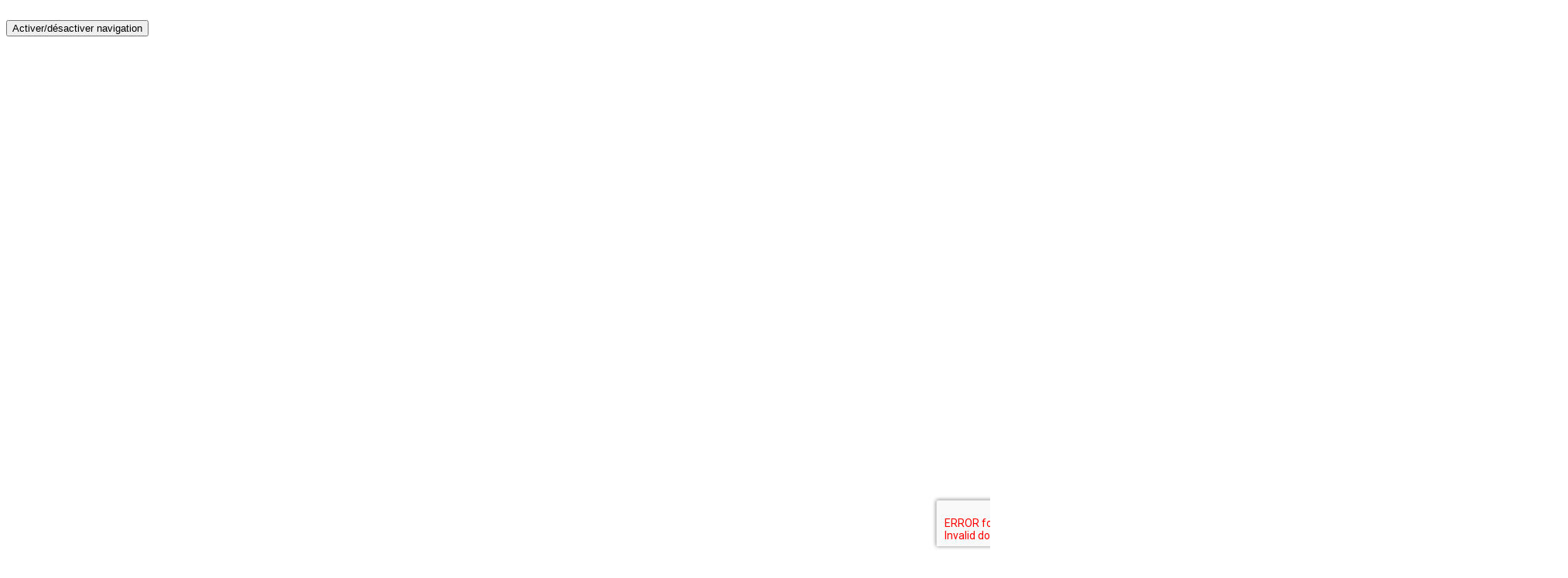

--- FILE ---
content_type: text/html; charset=UTF-8
request_url: https://www.misterdoner.com/concept/
body_size: 23992
content:
<!DOCTYPE html>
<!--[if lt IE 7]>
<html class="no-js lt-ie9 lt-ie8 lt-ie7" lang="fr-FR"><![endif]-->
<!--[if IE 7]>
<html class="no-js lt-ie9 lt-ie8" lang="fr-FR"><![endif]-->
<!--[if IE 8]>
<html class="no-js lt-ie9" lang="fr-FR"><![endif]-->
<!--[if IE 9]>
<html class="no-js lt-ie10" lang="fr-FR"><![endif]-->
<!--[if gt IE 9]><!-->
<html class="no-js" lang="fr-FR">
<!--<![endif]-->
<head>
	<meta http-equiv="X-UA-Compatible" content="IE=9; IE=8; IE=7; IE=EDGE"/>
	<meta charset="UTF-8">
	<meta name="viewport" content="width=device-width, initial-scale=1.0">
	<link rel="profile" href="http://gmpg.org/xfn/11">
	<link rel="pingback" href="https://www.misterdoner.com/xmlrpc.php">

	<!-- Fav and touch icons -->
			<link rel="shortcut icon" href="https://www.misterdoner.com/wp-content/uploads/2018/01/favicon_misterdoner.png">
				<link rel="apple-touch-icon-precomposed" href="https://www.misterdoner.com/wp-content/uploads/2018/01/favicon_misterdoner_iphone.png">
				<link rel="apple-touch-icon-precomposed" sizes="72x72" href="https://www.misterdoner.com/wp-content/uploads/2018/01/favicon_misterdoner_ipad.png">
				<link rel="apple-touch-icon-precomposed" sizes="114x114" href="https://www.misterdoner.com/wp-content/uploads/2018/01/favicon_misterdoner_iphone_retina.png">
				<link rel="apple-touch-icon-precomposed" sizes="144x144" href="https://www.misterdoner.com/wp-content/uploads/2018/01/favicon_misterdoner_ipad_retina.png">
	
	<!-- HTML5 shim, for IE6-8 support of HTML5 elements -->
	<!--[if lt IE 9]>
	<script src="https://www.misterdoner.com/wp-content/themes/kleo/assets/js/html5shiv.js"></script>
	<![endif]-->

	<!--[if IE 7]>
	<link rel="stylesheet" href="https://www.misterdoner.com/wp-content/themes/kleo/assets/css/fontello-ie7.css">
	<![endif]-->

	
	<title>Le concept - Mister Döner</title>
<link rel="alternate" href="https://www.misterdoner.com/en/the-concept/" hreflang="en" />
<link rel="alternate" href="https://www.misterdoner.com/concept/" hreflang="fr" />
<meta name="dc.title" content="Le concept - Mister Döner" />
<meta name="dc.description" content="À contre-courant des fast-foods, nos restaurants sont intimistes et chaleureux, pour passer un agréable moment entre amis, collègues ou en famille." />
<meta name="dc.relation" content="https://www.misterdoner.com/concept/" />
<meta name="dc.source" content="https://www.misterdoner.com/" />
<meta name="dc.language" content="fr_FR" />
<meta name="description" content="À contre-courant des fast-foods, nos restaurants sont intimistes et chaleureux, pour passer un agréable moment entre amis, collègues ou en famille." />
<meta name="robots" content="index, follow" />
<meta name="googlebot" content="index, follow, max-snippet:-1, max-image-preview:large, max-video-preview:-1" />
<meta name="bingbot" content="index, follow, max-snippet:-1, max-image-preview:large, max-video-preview:-1" />
<link rel="canonical" href="https://www.misterdoner.com/concept/" />
<meta property="og:url" content="https://www.misterdoner.com/concept/" />
<meta property="og:site_name" content="Mister Döner" />
<meta property="og:locale" content="fr_FR" />
<meta property="og:locale:alternate" content="en_US" />
<meta property="og:type" content="article" />
<meta property="og:title" content="Le concept - Mister Döner" />
<meta property="og:description" content="À contre-courant des fast-foods, nos restaurants sont intimistes et chaleureux, pour passer un agréable moment entre amis, collègues ou en famille." />
<meta property="og:image" content="https://www.misterdoner.com/wp-content/uploads/2022/10/cropped-Logo_MD_2022_fondblanc.png" />
<meta property="og:image:secure_url" content="https://www.misterdoner.com/wp-content/uploads/2022/10/cropped-Logo_MD_2022_fondblanc.png" />
<meta property="og:image:width" content="512" />
<meta property="og:image:height" content="512" />
<meta property="og:image:alt" content="cropped logo md 2022 fondblanc.png" />
<meta name="twitter:card" content="summary" />
<meta name="twitter:title" content="Le concept - Mister Döner" />
<meta name="twitter:description" content="À contre-courant des fast-foods, nos restaurants sont intimistes et chaleureux, pour passer un agréable moment entre amis, collègues ou en famille." />
<link rel='dns-prefetch' href='//static.addtoany.com' />
<link rel='dns-prefetch' href='//cdn.jsdelivr.net' />
<link rel='dns-prefetch' href='//fonts.googleapis.com' />
<link rel="alternate" type="application/rss+xml" title="Mister Döner &raquo; Flux" href="https://www.misterdoner.com/feed/" />
<link rel="alternate" type="application/rss+xml" title="Mister Döner &raquo; Flux des commentaires" href="https://www.misterdoner.com/comments/feed/" />
<link rel="alternate" title="oEmbed (JSON)" type="application/json+oembed" href="https://www.misterdoner.com/wp-json/oembed/1.0/embed?url=https%3A%2F%2Fwww.misterdoner.com%2Fconcept%2F" />
<link rel="alternate" title="oEmbed (XML)" type="text/xml+oembed" href="https://www.misterdoner.com/wp-json/oembed/1.0/embed?url=https%3A%2F%2Fwww.misterdoner.com%2Fconcept%2F&#038;format=xml" />
<style id='wp-img-auto-sizes-contain-inline-css' type='text/css'>
img:is([sizes=auto i],[sizes^="auto," i]){contain-intrinsic-size:3000px 1500px}
/*# sourceURL=wp-img-auto-sizes-contain-inline-css */
</style>
<style id='wp-emoji-styles-inline-css' type='text/css'>

	img.wp-smiley, img.emoji {
		display: inline !important;
		border: none !important;
		box-shadow: none !important;
		height: 1em !important;
		width: 1em !important;
		margin: 0 0.07em !important;
		vertical-align: -0.1em !important;
		background: none !important;
		padding: 0 !important;
	}
/*# sourceURL=wp-emoji-styles-inline-css */
</style>
<link rel='stylesheet' id='wp-block-library-css' href='https://www.misterdoner.com/wp-includes/css/dist/block-library/style.min.css?ver=6.9' type='text/css' media='all' />
<style id='global-styles-inline-css' type='text/css'>
:root{--wp--preset--aspect-ratio--square: 1;--wp--preset--aspect-ratio--4-3: 4/3;--wp--preset--aspect-ratio--3-4: 3/4;--wp--preset--aspect-ratio--3-2: 3/2;--wp--preset--aspect-ratio--2-3: 2/3;--wp--preset--aspect-ratio--16-9: 16/9;--wp--preset--aspect-ratio--9-16: 9/16;--wp--preset--color--black: #000000;--wp--preset--color--cyan-bluish-gray: #abb8c3;--wp--preset--color--white: #ffffff;--wp--preset--color--pale-pink: #f78da7;--wp--preset--color--vivid-red: #cf2e2e;--wp--preset--color--luminous-vivid-orange: #ff6900;--wp--preset--color--luminous-vivid-amber: #fcb900;--wp--preset--color--light-green-cyan: #7bdcb5;--wp--preset--color--vivid-green-cyan: #00d084;--wp--preset--color--pale-cyan-blue: #8ed1fc;--wp--preset--color--vivid-cyan-blue: #0693e3;--wp--preset--color--vivid-purple: #9b51e0;--wp--preset--gradient--vivid-cyan-blue-to-vivid-purple: linear-gradient(135deg,rgb(6,147,227) 0%,rgb(155,81,224) 100%);--wp--preset--gradient--light-green-cyan-to-vivid-green-cyan: linear-gradient(135deg,rgb(122,220,180) 0%,rgb(0,208,130) 100%);--wp--preset--gradient--luminous-vivid-amber-to-luminous-vivid-orange: linear-gradient(135deg,rgb(252,185,0) 0%,rgb(255,105,0) 100%);--wp--preset--gradient--luminous-vivid-orange-to-vivid-red: linear-gradient(135deg,rgb(255,105,0) 0%,rgb(207,46,46) 100%);--wp--preset--gradient--very-light-gray-to-cyan-bluish-gray: linear-gradient(135deg,rgb(238,238,238) 0%,rgb(169,184,195) 100%);--wp--preset--gradient--cool-to-warm-spectrum: linear-gradient(135deg,rgb(74,234,220) 0%,rgb(151,120,209) 20%,rgb(207,42,186) 40%,rgb(238,44,130) 60%,rgb(251,105,98) 80%,rgb(254,248,76) 100%);--wp--preset--gradient--blush-light-purple: linear-gradient(135deg,rgb(255,206,236) 0%,rgb(152,150,240) 100%);--wp--preset--gradient--blush-bordeaux: linear-gradient(135deg,rgb(254,205,165) 0%,rgb(254,45,45) 50%,rgb(107,0,62) 100%);--wp--preset--gradient--luminous-dusk: linear-gradient(135deg,rgb(255,203,112) 0%,rgb(199,81,192) 50%,rgb(65,88,208) 100%);--wp--preset--gradient--pale-ocean: linear-gradient(135deg,rgb(255,245,203) 0%,rgb(182,227,212) 50%,rgb(51,167,181) 100%);--wp--preset--gradient--electric-grass: linear-gradient(135deg,rgb(202,248,128) 0%,rgb(113,206,126) 100%);--wp--preset--gradient--midnight: linear-gradient(135deg,rgb(2,3,129) 0%,rgb(40,116,252) 100%);--wp--preset--font-size--small: 13px;--wp--preset--font-size--medium: 20px;--wp--preset--font-size--large: 36px;--wp--preset--font-size--x-large: 42px;--wp--preset--spacing--20: 0.44rem;--wp--preset--spacing--30: 0.67rem;--wp--preset--spacing--40: 1rem;--wp--preset--spacing--50: 1.5rem;--wp--preset--spacing--60: 2.25rem;--wp--preset--spacing--70: 3.38rem;--wp--preset--spacing--80: 5.06rem;--wp--preset--shadow--natural: 6px 6px 9px rgba(0, 0, 0, 0.2);--wp--preset--shadow--deep: 12px 12px 50px rgba(0, 0, 0, 0.4);--wp--preset--shadow--sharp: 6px 6px 0px rgba(0, 0, 0, 0.2);--wp--preset--shadow--outlined: 6px 6px 0px -3px rgb(255, 255, 255), 6px 6px rgb(0, 0, 0);--wp--preset--shadow--crisp: 6px 6px 0px rgb(0, 0, 0);}:where(.is-layout-flex){gap: 0.5em;}:where(.is-layout-grid){gap: 0.5em;}body .is-layout-flex{display: flex;}.is-layout-flex{flex-wrap: wrap;align-items: center;}.is-layout-flex > :is(*, div){margin: 0;}body .is-layout-grid{display: grid;}.is-layout-grid > :is(*, div){margin: 0;}:where(.wp-block-columns.is-layout-flex){gap: 2em;}:where(.wp-block-columns.is-layout-grid){gap: 2em;}:where(.wp-block-post-template.is-layout-flex){gap: 1.25em;}:where(.wp-block-post-template.is-layout-grid){gap: 1.25em;}.has-black-color{color: var(--wp--preset--color--black) !important;}.has-cyan-bluish-gray-color{color: var(--wp--preset--color--cyan-bluish-gray) !important;}.has-white-color{color: var(--wp--preset--color--white) !important;}.has-pale-pink-color{color: var(--wp--preset--color--pale-pink) !important;}.has-vivid-red-color{color: var(--wp--preset--color--vivid-red) !important;}.has-luminous-vivid-orange-color{color: var(--wp--preset--color--luminous-vivid-orange) !important;}.has-luminous-vivid-amber-color{color: var(--wp--preset--color--luminous-vivid-amber) !important;}.has-light-green-cyan-color{color: var(--wp--preset--color--light-green-cyan) !important;}.has-vivid-green-cyan-color{color: var(--wp--preset--color--vivid-green-cyan) !important;}.has-pale-cyan-blue-color{color: var(--wp--preset--color--pale-cyan-blue) !important;}.has-vivid-cyan-blue-color{color: var(--wp--preset--color--vivid-cyan-blue) !important;}.has-vivid-purple-color{color: var(--wp--preset--color--vivid-purple) !important;}.has-black-background-color{background-color: var(--wp--preset--color--black) !important;}.has-cyan-bluish-gray-background-color{background-color: var(--wp--preset--color--cyan-bluish-gray) !important;}.has-white-background-color{background-color: var(--wp--preset--color--white) !important;}.has-pale-pink-background-color{background-color: var(--wp--preset--color--pale-pink) !important;}.has-vivid-red-background-color{background-color: var(--wp--preset--color--vivid-red) !important;}.has-luminous-vivid-orange-background-color{background-color: var(--wp--preset--color--luminous-vivid-orange) !important;}.has-luminous-vivid-amber-background-color{background-color: var(--wp--preset--color--luminous-vivid-amber) !important;}.has-light-green-cyan-background-color{background-color: var(--wp--preset--color--light-green-cyan) !important;}.has-vivid-green-cyan-background-color{background-color: var(--wp--preset--color--vivid-green-cyan) !important;}.has-pale-cyan-blue-background-color{background-color: var(--wp--preset--color--pale-cyan-blue) !important;}.has-vivid-cyan-blue-background-color{background-color: var(--wp--preset--color--vivid-cyan-blue) !important;}.has-vivid-purple-background-color{background-color: var(--wp--preset--color--vivid-purple) !important;}.has-black-border-color{border-color: var(--wp--preset--color--black) !important;}.has-cyan-bluish-gray-border-color{border-color: var(--wp--preset--color--cyan-bluish-gray) !important;}.has-white-border-color{border-color: var(--wp--preset--color--white) !important;}.has-pale-pink-border-color{border-color: var(--wp--preset--color--pale-pink) !important;}.has-vivid-red-border-color{border-color: var(--wp--preset--color--vivid-red) !important;}.has-luminous-vivid-orange-border-color{border-color: var(--wp--preset--color--luminous-vivid-orange) !important;}.has-luminous-vivid-amber-border-color{border-color: var(--wp--preset--color--luminous-vivid-amber) !important;}.has-light-green-cyan-border-color{border-color: var(--wp--preset--color--light-green-cyan) !important;}.has-vivid-green-cyan-border-color{border-color: var(--wp--preset--color--vivid-green-cyan) !important;}.has-pale-cyan-blue-border-color{border-color: var(--wp--preset--color--pale-cyan-blue) !important;}.has-vivid-cyan-blue-border-color{border-color: var(--wp--preset--color--vivid-cyan-blue) !important;}.has-vivid-purple-border-color{border-color: var(--wp--preset--color--vivid-purple) !important;}.has-vivid-cyan-blue-to-vivid-purple-gradient-background{background: var(--wp--preset--gradient--vivid-cyan-blue-to-vivid-purple) !important;}.has-light-green-cyan-to-vivid-green-cyan-gradient-background{background: var(--wp--preset--gradient--light-green-cyan-to-vivid-green-cyan) !important;}.has-luminous-vivid-amber-to-luminous-vivid-orange-gradient-background{background: var(--wp--preset--gradient--luminous-vivid-amber-to-luminous-vivid-orange) !important;}.has-luminous-vivid-orange-to-vivid-red-gradient-background{background: var(--wp--preset--gradient--luminous-vivid-orange-to-vivid-red) !important;}.has-very-light-gray-to-cyan-bluish-gray-gradient-background{background: var(--wp--preset--gradient--very-light-gray-to-cyan-bluish-gray) !important;}.has-cool-to-warm-spectrum-gradient-background{background: var(--wp--preset--gradient--cool-to-warm-spectrum) !important;}.has-blush-light-purple-gradient-background{background: var(--wp--preset--gradient--blush-light-purple) !important;}.has-blush-bordeaux-gradient-background{background: var(--wp--preset--gradient--blush-bordeaux) !important;}.has-luminous-dusk-gradient-background{background: var(--wp--preset--gradient--luminous-dusk) !important;}.has-pale-ocean-gradient-background{background: var(--wp--preset--gradient--pale-ocean) !important;}.has-electric-grass-gradient-background{background: var(--wp--preset--gradient--electric-grass) !important;}.has-midnight-gradient-background{background: var(--wp--preset--gradient--midnight) !important;}.has-small-font-size{font-size: var(--wp--preset--font-size--small) !important;}.has-medium-font-size{font-size: var(--wp--preset--font-size--medium) !important;}.has-large-font-size{font-size: var(--wp--preset--font-size--large) !important;}.has-x-large-font-size{font-size: var(--wp--preset--font-size--x-large) !important;}
/*# sourceURL=global-styles-inline-css */
</style>

<style id='classic-theme-styles-inline-css' type='text/css'>
/*! This file is auto-generated */
.wp-block-button__link{color:#fff;background-color:#32373c;border-radius:9999px;box-shadow:none;text-decoration:none;padding:calc(.667em + 2px) calc(1.333em + 2px);font-size:1.125em}.wp-block-file__button{background:#32373c;color:#fff;text-decoration:none}
/*# sourceURL=/wp-includes/css/classic-themes.min.css */
</style>
<link rel='stylesheet' id='contact-form-7-css' href='https://www.misterdoner.com/wp-content/plugins/contact-form-7/includes/css/styles.css?ver=5.7.4' type='text/css' media='all' />
<link rel='stylesheet' id='op_css-css' href='https://www.misterdoner.com/wp-content/plugins/wp-opening-hours/dist/styles/main.css?ver=6.9' type='text/css' media='all' />
<link rel='stylesheet' id='brb-public-main-css-css' href='https://www.misterdoner.com/wp-content/plugins/business-reviews-bundle/assets/css/public-main.css?ver=1.9.11' type='text/css' media='all' />
<link rel='stylesheet' id='mediaelement-css' href='https://www.misterdoner.com/wp-includes/js/mediaelement/mediaelementplayer-legacy.min.css?ver=4.2.17' type='text/css' media='all' />
<link rel='stylesheet' id='kleo-google-fonts-css' href='//fonts.googleapis.com/css?family=Bowlby+One+SC%3A400%7CRoboto+Condensed%3A700%2C400&#038;subset=latin&#038;ver=6.9' type='text/css' media='all' />
<link rel='stylesheet' id='js_composer_front-css' href='https://www.misterdoner.com/wp-content/plugins/js_composer/assets/css/js_composer.min.css?ver=6.7.0' type='text/css' media='all' />
<link rel='stylesheet' id='addtoany-css' href='https://www.misterdoner.com/wp-content/plugins/add-to-any/addtoany.min.css?ver=1.16' type='text/css' media='all' />
<link rel='stylesheet' id='kleo-combined-css' href='https://www.misterdoner.com/wp-content/uploads/custom_styles/combined.css?ver=5.1.2' type='text/css' media='all' />
<link rel='stylesheet' id='kleo-colors-css' href='https://www.misterdoner.com/wp-content/uploads/custom_styles/dynamic.css?ver=5.1.2.1674048825' type='text/css' media='all' />
<link rel='stylesheet' id='kleo-fonts-css' href='https://www.misterdoner.com/wp-content/themes/kleo/assets/css/fontello.css?ver=5.1.2' type='text/css' media='all' />
<link rel='stylesheet' id='sib-front-css-css' href='https://www.misterdoner.com/wp-content/plugins/mailin/css/mailin-front.css?ver=6.9' type='text/css' media='all' />
<link rel='stylesheet' id='kleo-style-css' href='https://www.misterdoner.com/wp-content/themes/mrdoner/style.css?ver=5.1' type='text/css' media='all' />
<link rel='stylesheet' id='pannellum-style-css' href='https://cdn.jsdelivr.net/npm/pannellum@2.5.6/build/pannellum.css?ver=1.0' type='text/css' media='all' />
<script type="text/javascript" id="addtoany-core-js-before">
/* <![CDATA[ */
window.a2a_config=window.a2a_config||{};a2a_config.callbacks=[];a2a_config.overlays=[];a2a_config.templates={};a2a_localize = {
	Share: "Partager",
	Save: "Enregistrer",
	Subscribe: "S'abonner",
	Email: "E-mail",
	Bookmark: "Signet",
	ShowAll: "Montrer tout",
	ShowLess: "Montrer moins",
	FindServices: "Trouver des service(s)",
	FindAnyServiceToAddTo: "Trouver instantan&eacute;ment des services &agrave; ajouter &agrave;",
	PoweredBy: "Propuls&eacute; par",
	ShareViaEmail: "Partager par e-mail",
	SubscribeViaEmail: "S’abonner par e-mail",
	BookmarkInYourBrowser: "Ajouter un signet dans votre navigateur",
	BookmarkInstructions: "Appuyez sur Ctrl+D ou \u2318+D pour mettre cette page en signet",
	AddToYourFavorites: "Ajouter &agrave; vos favoris",
	SendFromWebOrProgram: "Envoyer depuis n’importe quelle adresse e-mail ou logiciel e-mail",
	EmailProgram: "Programme d’e-mail",
	More: "Plus&#8230;",
	ThanksForSharing: "Merci de partager !",
	ThanksForFollowing: "Merci de nous suivre !"
};

a2a_config.icon_color="transparent,#ffd001";

//# sourceURL=addtoany-core-js-before
/* ]]> */
</script>
<script type="text/javascript" async src="https://static.addtoany.com/menu/page.js" id="addtoany-core-js"></script>
<script type="text/javascript" src="https://www.misterdoner.com/wp-includes/js/jquery/jquery.min.js?ver=3.7.1" id="jquery-core-js"></script>
<script type="text/javascript" src="https://www.misterdoner.com/wp-includes/js/jquery/jquery-migrate.min.js?ver=3.4.1" id="jquery-migrate-js"></script>
<script type="text/javascript" async src="https://www.misterdoner.com/wp-content/plugins/add-to-any/addtoany.min.js?ver=1.1" id="addtoany-jquery-js"></script>
<script type="text/javascript" defer="defer" src="https://www.misterdoner.com/wp-content/plugins/business-reviews-bundle/assets/js/public-main.js?ver=1.9.11" id="brb-public-main-js-js"></script>
<script type="text/javascript" src="https://www.misterdoner.com/wp-content/themes/kleo/assets/js/modernizr.custom.46504.js?ver=5.1.2" id="modernizr-js"></script>
<script type="text/javascript" id="sib-front-js-js-extra">
/* <![CDATA[ */
var sibErrMsg = {"invalidMail":"Veuillez entrer une adresse e-mail valide.","requiredField":"Veuillez compl\u00e9ter les champs obligatoires.","invalidDateFormat":"Veuillez entrer une date valide.","invalidSMSFormat":"Veuillez entrer une num\u00e9ro de t\u00e9l\u00e9phone valide."};
var ajax_sib_front_object = {"ajax_url":"https://www.misterdoner.com/wp-admin/admin-ajax.php","ajax_nonce":"b23fd6d179","flag_url":"https://www.misterdoner.com/wp-content/plugins/mailin/img/flags/"};
//# sourceURL=sib-front-js-js-extra
/* ]]> */
</script>
<script type="text/javascript" src="https://www.misterdoner.com/wp-content/plugins/mailin/js/mailin-front.js?ver=1677488119" id="sib-front-js-js"></script>
<script type="text/javascript" src="https://www.misterdoner.com/wp-content/themes/mrdoner/mrdoner.js?ver=1" id="md-js-js"></script>
<script type="text/javascript" src="https://www.misterdoner.com/wp-content/themes/mrdoner/test.js?ver=1" id="test-js-js"></script>
<script type="text/javascript" src="https://cdn.jsdelivr.net/npm/pannellum@2.5.6/build/pannellum.js?ver=1" id="pannellum-js-js"></script>
<link rel="https://api.w.org/" href="https://www.misterdoner.com/wp-json/" /><link rel="alternate" title="JSON" type="application/json" href="https://www.misterdoner.com/wp-json/wp/v2/pages/598" />    <!-- GMAP API -->
	<script type='text/javascript' src='https://maps.googleapis.com/maps/api/js?key=AIzaSyCG_wrSsQMfy0ImHVn-jgB0Q4rO2gt4zYs&language=fr'></script>
	
	<!-- recaptcha -->
	<script type="text/javascript" src="https://www.google.com/recaptcha/api.js?render=6LddxIIUAAAAAHkPszX82Xf1OiGvlm8r3CYlqqlz&amp;ver=3.0"></script>
	
	<!-- Google Tag Manager -->
    <script>(function(w,d,s,l,i){w[l]=w[l]||[];w[l].push({'gtm.start':
    new Date().getTime(),event:'gtm.js'});var f=d.getElementsByTagName(s)[0],
    j=d.createElement(s),dl=l!='dataLayer'?'&l='+l:'';j.async=true;j.src=
    'https://www.googletagmanager.com/gtm.js?id='+i+dl;f.parentNode.insertBefore(j,f);
    })(window,document,'script','dataLayer','GTM-ML66TLF');</script>
    <!-- End Google Tag Manager -->
    <meta name="mobile-web-app-capable" content="yes">
	    <script type="text/javascript">
        /*
		 prevent dom flickering for elements hidden with js
		 */
        "use strict";

        document.documentElement.className += ' js-active ';
        document.documentElement.className += 'ontouchstart' in document.documentElement ? ' kleo-mobile ' : ' kleo-desktop ';

        var prefix = ['-webkit-', '-o-', '-moz-', '-ms-', ""];
        for (var i in prefix) {
            if (prefix[i] + 'transform' in document.documentElement.style) document.documentElement.className += " kleo-transform ";
            break;
        }
    </script>
	<style type="text/css">.recentcomments a{display:inline !important;padding:0 !important;margin:0 !important;}</style><meta name="generator" content="Powered by WPBakery Page Builder - drag and drop page builder for WordPress."/>
<meta name="generator" content="Powered by Slider Revolution 6.5.11 - responsive, Mobile-Friendly Slider Plugin for WordPress with comfortable drag and drop interface." />

<style>
.widget_tag_cloud a { font-size: small !important; }
</style>
<link rel="icon" href="https://www.misterdoner.com/wp-content/uploads/2022/10/cropped-Logo_MD_2022_fondblanc-32x32.png" sizes="32x32" />
<link rel="icon" href="https://www.misterdoner.com/wp-content/uploads/2022/10/cropped-Logo_MD_2022_fondblanc-192x192.png" sizes="192x192" />
<link rel="apple-touch-icon" href="https://www.misterdoner.com/wp-content/uploads/2022/10/cropped-Logo_MD_2022_fondblanc-180x180.png" />
<meta name="msapplication-TileImage" content="https://www.misterdoner.com/wp-content/uploads/2022/10/cropped-Logo_MD_2022_fondblanc-270x270.png" />
<script type="text/javascript">function setREVStartSize(e){
			//window.requestAnimationFrame(function() {				 
				window.RSIW = window.RSIW===undefined ? window.innerWidth : window.RSIW;	
				window.RSIH = window.RSIH===undefined ? window.innerHeight : window.RSIH;	
				try {								
					var pw = document.getElementById(e.c).parentNode.offsetWidth,
						newh;
					pw = pw===0 || isNaN(pw) ? window.RSIW : pw;
					e.tabw = e.tabw===undefined ? 0 : parseInt(e.tabw);
					e.thumbw = e.thumbw===undefined ? 0 : parseInt(e.thumbw);
					e.tabh = e.tabh===undefined ? 0 : parseInt(e.tabh);
					e.thumbh = e.thumbh===undefined ? 0 : parseInt(e.thumbh);
					e.tabhide = e.tabhide===undefined ? 0 : parseInt(e.tabhide);
					e.thumbhide = e.thumbhide===undefined ? 0 : parseInt(e.thumbhide);
					e.mh = e.mh===undefined || e.mh=="" || e.mh==="auto" ? 0 : parseInt(e.mh,0);		
					if(e.layout==="fullscreen" || e.l==="fullscreen") 						
						newh = Math.max(e.mh,window.RSIH);					
					else{					
						e.gw = Array.isArray(e.gw) ? e.gw : [e.gw];
						for (var i in e.rl) if (e.gw[i]===undefined || e.gw[i]===0) e.gw[i] = e.gw[i-1];					
						e.gh = e.el===undefined || e.el==="" || (Array.isArray(e.el) && e.el.length==0)? e.gh : e.el;
						e.gh = Array.isArray(e.gh) ? e.gh : [e.gh];
						for (var i in e.rl) if (e.gh[i]===undefined || e.gh[i]===0) e.gh[i] = e.gh[i-1];
											
						var nl = new Array(e.rl.length),
							ix = 0,						
							sl;					
						e.tabw = e.tabhide>=pw ? 0 : e.tabw;
						e.thumbw = e.thumbhide>=pw ? 0 : e.thumbw;
						e.tabh = e.tabhide>=pw ? 0 : e.tabh;
						e.thumbh = e.thumbhide>=pw ? 0 : e.thumbh;					
						for (var i in e.rl) nl[i] = e.rl[i]<window.RSIW ? 0 : e.rl[i];
						sl = nl[0];									
						for (var i in nl) if (sl>nl[i] && nl[i]>0) { sl = nl[i]; ix=i;}															
						var m = pw>(e.gw[ix]+e.tabw+e.thumbw) ? 1 : (pw-(e.tabw+e.thumbw)) / (e.gw[ix]);					
						newh =  (e.gh[ix] * m) + (e.tabh + e.thumbh);
					}
					var el = document.getElementById(e.c);
					if (el!==null && el) el.style.height = newh+"px";					
					el = document.getElementById(e.c+"_wrapper");
					if (el!==null && el) {
						el.style.height = newh+"px";
						el.style.display = "block";
					}
				} catch(e){
					console.log("Failure at Presize of Slider:" + e)
				}					   
			//});
		  };</script>
<style type="text/css" data-type="vc_shortcodes-custom-css">.vc_custom_1515142247205{padding: 20px !important;background-color: #000000 !important;}</style><noscript><style> .wpb_animate_when_almost_visible { opacity: 1; }</style></noscript><link rel='stylesheet' id='rs-plugin-settings-css' href='https://www.misterdoner.com/wp-content/plugins/revslider/public/assets/css/rs6.css?ver=6.5.11' type='text/css' media='all' />
<style id='rs-plugin-settings-inline-css' type='text/css'>
		#rev_slider_5_1_wrapper rs-loader.spinner2{background-color:#ffcc00 !important}
/*# sourceURL=rs-plugin-settings-inline-css */
</style>
</head>


<body class="wp-singular page-template-default page page-id-598 wp-embed-responsive wp-theme-kleo wp-child-theme-mrdoner offcanvas-right offcanvas-type-overlay kleo-navbar-fixed wpb-js-composer js-comp-ver-6.7.0 vc_responsive">

	<!-- Google Tag Manager (noscript) -->
    <noscript><iframe src="https://www.googletagmanager.com/ns.html?id=GTM-ML66TLF"
    height="0" width="0" style="display:none;visibility:hidden"></iframe></noscript>
    <!-- End Google Tag Manager (noscript) -->
    <div id='open-sidebar-button' class='open-sidebar' title='Ouvrir le menu latéral'><div>&nbsp;</div></div>
	<div data-nosnippet class="seopress-user-consent seopress-user-message seopress-user-consent-hide">
        <p>En poursuivant votre navigation sur ce site, vous acceptez l’utilisation des cookies afin de réaliser des statistiques d’audience, d’améliorer votre expérience de navigation et nous aider à améliorer notre site. 
<a href="https://www.cnil.fr/fr/cookies-les-outils-pour-les-maitriser">En savoir plus sur le paramétrage des cookies</a> - <a href="/cgu/">Conditions générales d’utilisation</a></p>
        <p>
            <button id="seopress-user-consent-accept" type="button">Accepter</button>
            <button type="button" id="seopress-user-consent-close">X</button>
        </p>
    </div><div class="seopress-user-consent-backdrop seopress-user-consent-hide"></div><style>.seopress-user-consent {left: 50%;position: fixed;z-index: 8000;padding: 20px;display: inline-flex;justify-content: center;border: 1px solid #CCC;max-width:100%;width:100%;bottom:0;transform: translate(-50%, 0);text-align:center;background:#F1F1F1;}@media (max-width: 782px) {.seopress-user-consent {display: block;}}.seopress-user-consent.seopress-user-message p:first-child {margin-right:20px}.seopress-user-consent p {margin: 0;font-size: 0.8em;align-self: center;}.seopress-user-consent button {vertical-align: middle;margin: 0;font-size: 14px;}.seopress-user-consent button:hover{}#seopress-user-consent-close{margin: 0;position: relative;font-weight: bold;border: 1px solid #ccc;background:none;color:inherit;}#seopress-user-consent-close:hover{cursor:pointer;background:#222;color:#fff;}.seopress-user-consent-hide{display:none;}.seopress-edit-choice{
        background: none;
        justify-content: start;
        z-index: 7500;
        border: none;
        width: inherit;
        transform: none;
        left: inherit;
        bottom: 0;
        top: inherit;
    }</style>

<!-- PAGE LAYOUT
================================================ -->
<!--Attributes-->
<div class="kleo-page">

	<!-- HEADER SECTION
	================================================ -->
	
<div id="header" class="header-color">

	<div class="navbar" role="navigation">

		
				<div class="kleo-main-header header-normal">
			<div class="container">
				<!-- Brand and toggle get grouped for better mobile display -->
				<div class="navbar-header">
					<div class="kleo-mobile-switch">

												<button type="button" class="navbar-toggle" data-toggle="collapse" data-target=".nav-2481c4da">
							<span class="sr-only">Activer/désactiver navigation</span>
							<span class="icon-bar"></span>
							<span class="icon-bar"></span>
							<span class="icon-bar"></span>
						</button>

					</div>

					<div class="kleo-mobile-icons">

						
					</div>

					<strong class="logo">
						<a href="https://www.misterdoner.com">

							
								<img id="logo_img" title="Mister Döner" src="https://www.misterdoner.com/wp-content/uploads/2022/10/Logo_MD_2022_blanc.png"
								     alt="Mister Döner">

							
						</a>
					</strong>
				</div>

				

				
				<!-- Collect the nav links, forms, and other content for toggling -->
				<div class="primary-menu collapse navbar-collapse nav-collapse nav-2481c4da"><ul id="menu-menu_fr" class="nav navbar-nav"><li id="menu-item-2297" class="menu-item menu-item-type-post_type menu-item-object-page current-menu-item page_item page-item-598 current_page_item menu-item-2297 active"><a title="Le concept" href="https://www.misterdoner.com/concept/">Le concept</a></li>
<li id="menu-item-3484" class="menu-item menu-item-type-post_type menu-item-object-page menu-item-3484"><a title="La carte" href="https://www.misterdoner.com/carte-des-plats/">La carte</a></li>
<li id="menu-item-2306" class="menu-item menu-item-type-post_type menu-item-object-page menu-item-2306"><a title="Commander" href="https://www.misterdoner.com/commander-en-ligne/">Commander</a></li>
<li id="menu-item-2346" class="menu-item menu-item-type-post_type menu-item-object-page menu-item-2346"><a title="Trouver un restaurant" href="https://www.misterdoner.com/restaurants/">Trouver un restaurant</a></li>
<li id="menu-item-2308" class="menu-item menu-item-type-post_type menu-item-object-page menu-item-2308"><a title="Actualités" href="https://www.misterdoner.com/actualites/">Actualités</a></li>
<li id="menu-item-3231" class="menu-item menu-item-type-custom menu-item-object-custom menu-item-has-children menu-item-3231 dropdown mega-3-cols"><a title="Découvrir Mister Döner" href="#" class="js-activated">Découvrir Mister Döner <span class="caret"></span></a>
<ul role="menu" class="dropdown-menu sub-menu pull-left">
	<li id="menu-item-2350" class="menu-item menu-item-type-post_type menu-item-object-page menu-item-2350"><a title="Devenez franchisé" href="https://www.misterdoner.com/devenez-franchise/">Devenez franchisé</a></li>
	<li id="menu-item-2349" class="menu-item menu-item-type-post_type menu-item-object-page menu-item-2349"><a title="Recrutement" href="https://www.misterdoner.com/recrutement/">Recrutement</a></li>
	<li id="menu-item-2347" class="menu-item menu-item-type-post_type menu-item-object-page menu-item-2347"><a title="Contact" href="https://www.misterdoner.com/contact/">Contact</a></li>
</ul>
</li>
<li id="menu-item-2334" class="pll-parent-menu-item menu-item menu-item-type-custom menu-item-object-custom current-menu-parent menu-item-has-children menu-item-2334 dropdown mega-no-cols"><a title="Français" href="#pll_switcher" class="js-activated"><img src="[data-uri]" alt="Français" width="16" height="11" style="width: 16px; height: 11px;" /><span style="margin-left:0.3em;">Français</span> <span class="caret"></span></a>
<ul role="menu" class="dropdown-menu sub-menu pull-left">
	<li id="menu-item-2334-en" class="lang-item lang-item-16 lang-item-en lang-item-first menu-item menu-item-type-custom menu-item-object-custom menu-item-2334-en"><a title="English" href="https://www.misterdoner.com/en/the-concept/" hreflang="en-US" lang="en-US"><img src="[data-uri]" alt="English" width="16" height="11" style="width: 16px; height: 11px;" /><span style="margin-left:0.3em;">English</span></a></li>
	<li id="menu-item-2334-fr" class="lang-item lang-item-18 lang-item-fr current-lang menu-item menu-item-type-custom menu-item-object-custom menu-item-2334-fr"><a title="Français" href="https://www.misterdoner.com/concept/" hreflang="fr-FR" lang="fr-FR"><img src="[data-uri]" alt="Français" width="16" height="11" style="width: 16px; height: 11px;" /><span style="margin-left:0.3em;">Français</span></a></li>
</ul>
</li>
</ul></div>
				
				

			</div><!--end container-->
		</div>
	</div>

</div><!--end header-->

	<!-- MAIN SECTION
	================================================ -->
	<div id="main">


<section class='container-wrap main-title alternate-color  title-single border-bottom breadcrumbs-container'><div class='container'><h1 class="page-title">Le concept</h1><div class='breadcrumb-extra'></div></div></section>

<section class="container-wrap main-color">
	<div id="main-container" class="container-full">
		
			<div class="template-page col-sm-12 tpl-no">
				<div class="wrap-content">
					
				
    
        

<!-- Begin Article -->
<article id="post-598" class="clearfix post-598 page type-page status-publish">

	
	<div class="article-content">

		<section class="container-wrap  main-color bg-parallax "  style="background-image: url(https://www.misterdoner.com/wp-content/uploads/2018/01/restaurant_cholet.jpg); position: relative;;background-repeat: no-repeat;background-attachment: fixed;background-size: cover;padding-top:40px;padding-bottom:40px" data-prlx-speed="0.1"><div class="section-container container"><div class="vc_row wpb_row vc_row-fluid row vc_row-o-full-height vc_row-o-columns-middle vc_row-flex vc_row-has-fill"><div class="wpb_column vc_column_container vc_col-sm-12"><div class="vc_column-inner "><div class="wpb_wrapper"><div class="vc_row wpb_row vc_inner vc_row-fluid vc_row-o-equal-height vc_row-o-content-middle vc_row-flex"><div class="wpb_column vc_column_container vc_col-sm-8 vc_col-md-offset-6 vc_col-md-6 vc_col-sm-offset-4"><div class="vc_column-inner "><div class="wpb_wrapper"><div class="magic-container" style="padding: 20px !important;background-color: #000000 !important"><div class="magic-inner sq-full-width">
	<div class="kleo_text_column wpb_text_column wpb_content_element " >
		<div class="wpb_wrapper">
			<h2>Un concept inédit de restaurant</h2>
<p>Avec <strong>Mister Döner</strong>, les codes classiques des restaurants orientaux et des fast-foods sont cassés.<br />
Objectif : réunir le meilleur de ces deux concepts historiques en un seul. <strong>Mister Döner</strong>, c’est un tout nouveau type de restaurant que l’on retrouve à travers une décoration avant-gardiste, un agencement spécifique et une identité de marque très prononcée.</p>

		</div>
	</div></div></div></div></div></div></div></div></div></div></div></div></section><!-- end section --><section class="container-wrap  main-color "  style="padding-top:40px;padding-bottom:40px" ><div class="section-container container"><div class="vc_row wpb_row vc_row-fluid row vc_row-o-full-height vc_row-o-columns-middle vc_row-flex"><div class="wpb_column vc_column_container vc_col-sm-12"><div class="vc_column-inner "><div class="wpb_wrapper"><div class="vc_empty_space"   style="height: 64px"><span class="vc_empty_space_inner"></span></div><div class="vc_row wpb_row vc_inner vc_row-fluid vc_row-o-equal-height vc_row-o-content-middle vc_row-flex"><div class="wpb_column vc_column_container vc_col-sm-6"><div class="vc_column-inner "><div class="wpb_wrapper"><div class="wpb_single_image wpb_content_element vc_align_center"><figure class="wpb_wrapper vc_figure"><div class="vc_single_image-wrapper   vc_box_border_grey"><img fetchpriority="high" decoding="async" width="800" height="508" src="https://www.misterdoner.com/wp-content/uploads/2018/01/scooter_livraison.jpg" class="vc_single_image-img attachment-large" alt="scooter livraison" srcset="https://www.misterdoner.com/wp-content/uploads/2018/01/scooter_livraison.jpg 800w, https://www.misterdoner.com/wp-content/uploads/2018/01/scooter_livraison-300x191.jpg 300w, https://www.misterdoner.com/wp-content/uploads/2018/01/scooter_livraison-768x488.jpg 768w, https://www.misterdoner.com/wp-content/uploads/2018/01/scooter_livraison-672x427.jpg 672w, https://www.misterdoner.com/wp-content/uploads/2018/01/scooter_livraison-480x305.jpg 480w" sizes="(max-width: 800px) 100vw, 800px" title="scooter_livraison" /></div></figure></div></div></div></div><div class="wpb_column vc_column_container vc_col-sm-6"><div class="vc_column-inner "><div class="wpb_wrapper">
	<div class="kleo_text_column wpb_text_column wpb_content_element " >
		<div class="wpb_wrapper">
			<h2>« Où tu veux, comme tu veux ! »</h2>
<p>Chez <strong>Mister Döner</strong>, les clients sont rois. Sur place, à emporter ou en livraison : plusieurs possibilités s’offrent à eux pour savourer leurs kebabs, burgers, box, tacos, wraps et autres salades. Par internet, un coup de téléphone ou directement dans le restaurant, chaque client peut choisir la manière dont il désire commander.</p>
<p>Une force indéniable pour tout le réseau <strong>Mister Döner</strong>.</p>

		</div>
	</div></div></div></div></div><div class="vc_empty_space"   style="height: 64px"><span class="vc_empty_space_inner"></span></div><div class="vc_row wpb_row vc_inner vc_row-fluid vc_row-o-equal-height vc_row-o-content-middle vc_row-flex"><div class="wpb_column vc_column_container vc_col-sm-6"><div class="vc_column-inner "><div class="wpb_wrapper"><div class="wpb_single_image wpb_content_element vc_align_center"><figure class="wpb_wrapper vc_figure"><div class="vc_single_image-wrapper   vc_box_border_grey"><img decoding="async" width="800" height="508" src="https://www.misterdoner.com/wp-content/uploads/2018/01/preparation_kebab.jpg" class="vc_single_image-img attachment-large" alt="preparation kebab" srcset="https://www.misterdoner.com/wp-content/uploads/2018/01/preparation_kebab.jpg 800w, https://www.misterdoner.com/wp-content/uploads/2018/01/preparation_kebab-300x191.jpg 300w, https://www.misterdoner.com/wp-content/uploads/2018/01/preparation_kebab-768x488.jpg 768w, https://www.misterdoner.com/wp-content/uploads/2018/01/preparation_kebab-672x427.jpg 672w, https://www.misterdoner.com/wp-content/uploads/2018/01/preparation_kebab-480x305.jpg 480w" sizes="(max-width: 800px) 100vw, 800px" title="preparation_kebab" /></div></figure></div></div></div></div><div class="wpb_column vc_column_container vc_col-sm-6"><div class="vc_column-inner "><div class="wpb_wrapper">
	<div class="kleo_text_column wpb_text_column wpb_content_element " >
		<div class="wpb_wrapper">
			<h2>Un fonctionnement optimisé</h2>
<p>Le savoir-faire éprouvé de<strong> Mister Döner</strong> est un atout indéniable pour chacune des futures implantations. En effet, tout a été pensé pour optimiser les différentes composantes du restaurant : cuisine, arrière-cuisine, chambre froide, salle, etc. Rien n’est laissé au hasard, à l’image de la qualité des équipements et matériels nécessaires au bon fonctionnement du restaurant. Tous les faits et gestes des salariés de <strong>Mister Döner</strong> ont été étudiés et anticipés de façon à ce que chacun travaille avec facilité et sérénité, y compris lors de fortes affluences.</p>

		</div>
	</div></div></div></div></div><div class="vc_empty_space"   style="height: 64px"><span class="vc_empty_space_inner"></span></div>
			<!-- START slider plats REVOLUTION SLIDER 6.5.11 --><p class="rs-p-wp-fix"></p>
			<rs-module-wrap id="rev_slider_5_1_wrapper" data-source="gallery" style="visibility:hidden;background:transparent;padding:0;margin:0px auto;margin-top:0;margin-bottom:0;">
				<rs-module id="rev_slider_5_1" style="" data-version="6.5.11">
					<rs-slides>
						<rs-slide style="position: absolute;" data-key="rs-6" data-title="Slide" data-anim="ms:600;r:0;" data-in="o:0;" data-out="a:false;">
							<img decoding="async" src="//www.misterdoner.com/wp-content/plugins/revslider/public/assets/assets/dummy.png" alt="Slide" title="Le concept" class="rev-slidebg tp-rs-img rs-lazyload" data-lazyload="//www.misterdoner.com/wp-content/plugins/revslider/public/assets/assets/transparent.png" data-no-retina>
<!--
							--><rs-layer
								id="slider-5-slide-6-layer-1" 
								data-type="image"
								data-rsp_ch="on"
								data-xy="x:127px;y:29px;"
								data-text="l:22;a:inherit;"
								data-dim="w:333px;h:222px;"
								data-frame_0="y:bottom;sX:2;sY:2;o:1;rZ:90deg;"
								data-frame_1="rZ:8;"
								data-frame_999="o:0;st:w;sR:8700;"
								style="z-index:5;"
							><img decoding="async" src="//www.misterdoner.com/wp-content/plugins/revslider/public/assets/assets/dummy.png" alt="assiette kebab" class="tp-rs-img rs-lazyload" width="600" height="400" data-lazyload="//www.misterdoner.com/wp-content/uploads/2020/09/1-assiette_kebab.jpg" data-no-retina> 
							</rs-layer><!--

							--><rs-layer
								id="slider-5-slide-6-layer-2" 
								data-type="image"
								data-rsp_ch="on"
								data-xy="x:417px;y:18px;"
								data-text="l:22;a:inherit;"
								data-dim="w:323px;h:215px;"
								data-frame_0="y:bottom;sX:2;sY:2;o:1;rZ:90deg;"
								data-frame_1="rZ:353;st:120;sR:120;"
								data-frame_999="o:0;st:w;sR:8580;"
								style="z-index:6;"
							><img loading="lazy" decoding="async" src="//www.misterdoner.com/wp-content/plugins/revslider/public/assets/assets/dummy.png" class="tp-rs-img rs-lazyload" width="600" height="400" data-lazyload="//www.misterdoner.com/wp-content/uploads/2018/05/wrap_classique.jpg" data-no-retina> 
							</rs-layer><!--

							--><rs-layer
								id="slider-5-slide-6-layer-3" 
								data-type="image"
								data-rsp_ch="on"
								data-xy="x:116px;y:344px;"
								data-text="l:22;a:inherit;"
								data-dim="w:311px;h:207px;"
								data-frame_0="y:bottom;sX:2;sY:2;o:1;rZ:90deg;"
								data-frame_1="rZ:353;st:210;sR:210;"
								data-frame_999="o:0;st:w;sR:8490;"
								style="z-index:7;"
							><img loading="lazy" decoding="async" src="//www.misterdoner.com/wp-content/plugins/revslider/public/assets/assets/dummy.png" alt="carnivore" class="tp-rs-img rs-lazyload" width="600" height="400" data-lazyload="//www.misterdoner.com/wp-content/uploads/2018/05/carnivore.jpg" data-no-retina> 
							</rs-layer><!--

							--><rs-layer
								id="slider-5-slide-6-layer-4" 
								data-type="image"
								data-rsp_ch="on"
								data-xy="x:407px;y:345px;"
								data-text="l:22;a:inherit;"
								data-dim="w:330px;h:220px;"
								data-frame_0="y:bottom;sX:2;sY:2;o:1;rZ:90deg;"
								data-frame_1="rZ:5;st:320;sR:320;"
								data-frame_999="o:0;st:w;sR:8380;"
								style="z-index:8;"
							><img loading="lazy" decoding="async" src="//www.misterdoner.com/wp-content/plugins/revslider/public/assets/assets/dummy.png" class="tp-rs-img rs-lazyload" width="600" height="400" data-lazyload="//www.misterdoner.com/wp-content/uploads/2018/05/salade_caesar.jpg" data-no-retina> 
							</rs-layer><!--

							--><rs-layer
								id="slider-5-slide-6-layer-5" 
								data-type="image"
								data-rsp_ch="on"
								data-xy="x:717px;y:34px;"
								data-text="l:22;a:inherit;"
								data-dim="w:325px;h:217px;"
								data-frame_0="y:bottom;sX:2;sY:2;o:1;rZ:90deg;"
								data-frame_1="rZ:4;st:410;sR:410;"
								data-frame_999="o:0;st:w;sR:8290;"
								style="z-index:9;"
							><img loading="lazy" decoding="async" src="//www.misterdoner.com/wp-content/plugins/revslider/public/assets/assets/dummy.png" class="tp-rs-img rs-lazyload" width="600" height="400" data-lazyload="//www.misterdoner.com/wp-content/uploads/2018/05/tacos.jpg" data-no-retina> 
							</rs-layer><!--

							--><rs-layer
								id="slider-5-slide-6-layer-6" 
								data-type="image"
								data-rsp_ch="on"
								data-xy="x:734px;y:351px;"
								data-text="l:22;a:inherit;"
								data-dim="w:315px;h:210px;"
								data-frame_0="y:bottom;sX:2;sY:2;o:1;rZ:90deg;"
								data-frame_1="rZ:354;st:480;sR:480;"
								data-frame_999="o:0;st:w;sR:8220;"
								style="z-index:10;"
							><img loading="lazy" decoding="async" src="//www.misterdoner.com/wp-content/plugins/revslider/public/assets/assets/dummy.png" class="tp-rs-img rs-lazyload" width="600" height="400" data-lazyload="//www.misterdoner.com/wp-content/uploads/2018/05/turcos_burger.jpg" data-no-retina> 
							</rs-layer><!--

							--><rs-layer
								id="slider-5-slide-6-layer-7" 
								data-type="text"
								data-color="#ffffff"
								data-rsp_ch="on"
								data-xy="x:c;xo:-32px;y:270px;"
								data-text="s:15;l:22;a:center;"
								data-frame_0="x:-100%;o:1;"
								data-frame_0_mask="u:t;"
								data-frame_1="st:610;sp:800;sR:610;"
								data-frame_1_mask="u:t;"
								data-frame_999="o:0;st:w;sR:7590;"
								style="z-index:11;font-family:'Open Sans';"
							><h2><span class="fr-span">Une carte variée : kebabs, wraps, tacos, burgers, salades,  toasts…</span><span class="en-span">A variety of foods: kebabs, wraps, tacos, burgers, salads,  toasts…</span></h2>
 
							</rs-layer><!--
-->						</rs-slide>
					</rs-slides>
				</rs-module>
				<script type="text/javascript">
					setREVStartSize({c: 'rev_slider_5_1',rl:[1240,1024,778,480],el:[600],gw:[1240],gh:[600],type:'standard',justify:'',layout:'fullwidth',mh:"0"});if (window.RS_MODULES!==undefined && window.RS_MODULES.modules!==undefined && window.RS_MODULES.modules["revslider51"]!==undefined) {window.RS_MODULES.modules["revslider51"].once = false;window.revapi5 = undefined;if (window.RS_MODULES.checkMinimal!==undefined) window.RS_MODULES.checkMinimal()}
				</script>
			</rs-module-wrap>
			<!-- END REVOLUTION SLIDER -->
<div class="vc_empty_space"   style="height: 64px"><span class="vc_empty_space_inner"></span></div>
	<div class="kleo_text_column wpb_text_column wpb_content_element " >
		<div class="wpb_wrapper">
			<h2>Une décoration intimiste</h2>
<p>Chez <strong>Mister Döner</strong>, l’objectif est que chaque client se sente bien partout dans le restaurant. Un accueil souriant, une carte complète et variée, un service rapide et qualitatif…sans oublier les petites attentions pour les enfants à qui <strong>Mister Döner</strong> réserve toujours une petite surprise. La décoration cosy se démarque totalement des fast-foods et kebabs classiques.</p>
<p><strong> Résultat :</strong> le client est plongé dans une ambiance conviviale et intimiste, idéale pour passer un bon moment à table entre amis ou en famille.</p>
<p><em>Notre 1<sup>er</sup> restaurant <strong>Mister Döner</strong> a ouvert ses portes à Cholet, dans le Maine-et-Loire (49).</em></p>

		</div>
	</div><div class="vc_row wpb_row vc_inner vc_row-fluid"><div class="wpb_column vc_column_container vc_col-sm-4"><div class="vc_column-inner "><div class="wpb_wrapper"><div class="wpb_single_image wpb_content_element vc_align_center"><figure class="wpb_wrapper vc_figure"><div class="vc_single_image-wrapper   vc_box_border_grey"><img loading="lazy" decoding="async" width="800" height="508" src="https://www.misterdoner.com/wp-content/uploads/2018/01/deco_restaurant.jpg" class="vc_single_image-img attachment-full" alt="deco restaurant" srcset="https://www.misterdoner.com/wp-content/uploads/2018/01/deco_restaurant.jpg 800w, https://www.misterdoner.com/wp-content/uploads/2018/01/deco_restaurant-300x191.jpg 300w, https://www.misterdoner.com/wp-content/uploads/2018/01/deco_restaurant-768x488.jpg 768w, https://www.misterdoner.com/wp-content/uploads/2018/01/deco_restaurant-672x427.jpg 672w, https://www.misterdoner.com/wp-content/uploads/2018/01/deco_restaurant-480x305.jpg 480w" sizes="auto, (max-width: 800px) 100vw, 800px" title="deco_restaurant" /></div></figure></div><div class="vc_empty_space"   style="height: 16px"><span class="vc_empty_space_inner"></span></div></div></div></div><div class="wpb_column vc_column_container vc_col-sm-4"><div class="vc_column-inner "><div class="wpb_wrapper"><div class="wpb_single_image wpb_content_element vc_align_center"><figure class="wpb_wrapper vc_figure"><div class="vc_single_image-wrapper   vc_box_border_grey"><img loading="lazy" decoding="async" width="800" height="508" src="https://www.misterdoner.com/wp-content/uploads/2018/01/commande_restaurant.jpg" class="vc_single_image-img attachment-full" alt="commande restaurant" srcset="https://www.misterdoner.com/wp-content/uploads/2018/01/commande_restaurant.jpg 800w, https://www.misterdoner.com/wp-content/uploads/2018/01/commande_restaurant-300x191.jpg 300w, https://www.misterdoner.com/wp-content/uploads/2018/01/commande_restaurant-768x488.jpg 768w, https://www.misterdoner.com/wp-content/uploads/2018/01/commande_restaurant-672x427.jpg 672w, https://www.misterdoner.com/wp-content/uploads/2018/01/commande_restaurant-480x305.jpg 480w" sizes="auto, (max-width: 800px) 100vw, 800px" title="commande_restaurant" /></div></figure></div><div class="vc_empty_space"   style="height: 16px"><span class="vc_empty_space_inner"></span></div></div></div></div><div class="wpb_column vc_column_container vc_col-sm-4"><div class="vc_column-inner "><div class="wpb_wrapper"><div class="wpb_single_image wpb_content_element vc_align_center"><figure class="wpb_wrapper vc_figure"><div class="vc_single_image-wrapper   vc_box_border_grey"><img loading="lazy" decoding="async" width="800" height="508" src="https://www.misterdoner.com/wp-content/uploads/2018/01/repas_famille.jpg" class="vc_single_image-img attachment-large" alt="repas famille" srcset="https://www.misterdoner.com/wp-content/uploads/2018/01/repas_famille.jpg 800w, https://www.misterdoner.com/wp-content/uploads/2018/01/repas_famille-300x191.jpg 300w, https://www.misterdoner.com/wp-content/uploads/2018/01/repas_famille-768x488.jpg 768w, https://www.misterdoner.com/wp-content/uploads/2018/01/repas_famille-672x427.jpg 672w, https://www.misterdoner.com/wp-content/uploads/2018/01/repas_famille-480x305.jpg 480w" sizes="auto, (max-width: 800px) 100vw, 800px" title="repas_famille" /></div></figure></div><div class="vc_empty_space"   style="height: 16px"><span class="vc_empty_space_inner"></span></div></div></div></div></div></div></div></div></div></div></section><!-- end section --></p>
		
	</div><!--end article-content-->

</article>
<!-- End  Article -->


        
        

	


				
				</div><!--end wrap-content-->
			</div><!--end main-page-template-->
								</div><!--end .container-->

</section>
<!--END MAIN SECTION-->

		</div><!-- #main -->

    
			
<!-- SOCKET SECTION
================================================ -->

<div id="socket" class="socket-color">
    <div class="container">
        <div class="template-page tpl-no col-xs-12 col-sm-12">
            <div class="wrap-content">

                <div class="row">
                    <div class="col-sm-12">
                        <div class="gap-10"></div>
                    </div><!--end widget-->

                    <div class="col-sm-12">
                        <div class="footer-doner">
<div>

<span class="fr-span">Suivez Mister Döner sur les réseaux sociaux !</span><span class="en-span">Follow Mister Döner on social networks !</span>
<div class="logo-social" style="padding: 5px;">
<a href="https://www.facebook.com/MisterDonerFrance/" target="_blank" rel="noopener"><img class="social_footer_btn" src="/wp-content/themes/mrdoner/ui/facebook.png" /></a><a href="https://www.instagram.com/misterdoner_france/" target="_blank" rel="noopener"><img class="social_footer_btn" src="/wp-content/themes/mrdoner/ui/instagram.png" /></a><a href="https://www.tiktok.com/@misterdoner_france" target="_blank" rel="noopener"><img class="social_footer_btn" src="/wp-content/themes/mrdoner/ui/tiktok.png" /></a>
</div>
</div>
<strong>©2026 Mister Döner</strong> - <span class="fr-span">Tous droits réservés</span><span class="en-span">All rights reserved</span> - <a class="fr-span" href="/allergenes/">Liste des allergènes</a><a class="en-span" href="/en/allergens/">List of allergens</a> - <a class="fr-span" href="/cgu/">Conditions générales d’utilisation</a><a class="en-span" href="/en/cgu/">Terms of use</a>

</div>                    </div>

                    <div class="col-sm-12">
                        <div class="gap-10"></div>
                    </div><!--end widget-->
                </div><!--end row-->

            </div><!--end wrap-content-->
        </div><!--end template-page-->
    </div><!--end container-->
</div><!--end footer-->
	</div><!-- #page -->

	<div class="offcanvas-sidebar side-color"><div class="wrap-canvas-menu"><div class="offcanvas-title"><a href="#" class="open-sidebar"></a></div><div class="offcanvas-before"><div class="fr-span">
<p class="titre-newsletter">Abonnes-toi à la newsletter de Mister Döner !</p>
<p class="desc-newsletter">Bon plans, réducs, nouveautés, avant-premières. Tu seras tenu au courant en temps réel de ce qui se passe dans ton restaurant préféré !</p>

</div>
<div class="en-span">
<p class="titre-newsletter">Subscribe to the newsletter of Mister Döner!</p>
<p class="desc-newsletter">Good deals, discounts, new products, sneak previews. You'll be kept up to date in real time on what's going on in your favourite restaurant!</p>

</div></div><div class="widget_nav_menu"></div><div class="offcanvas-after">			<form id="sib_signup_form_1" method="post" class="sib_signup_form">
				<div class="sib_loader" style="display:none;"><img
							src="https://www.misterdoner.com/wp-includes/images/spinner.gif" alt="loader"></div>
				<input type="hidden" name="sib_form_action" value="subscribe_form_submit">
				<input type="hidden" name="sib_form_id" value="1">
                <input type="hidden" name="sib_form_alert_notice" value="Remplissez ce champ s’il vous plaît">
                <input type="hidden" name="sib_security" value="b23fd6d179">
				<div class="sib_signup_box_inside_1">
					<div style="/*display:none*/" class="sib_msg_disp">
					</div>
                    					<input type="email" class="sib-email-area" name="email" required="required" placeholder="Ton mail*">
<input type="text" class="sib-NAME-area" name="NAME" required="required" placeholder="Ton nom*">
<input type="text" class="sib-PRENOM-area" name="PRENOM" required="required" placeholder="Ton prénom*">
<input type="text" class="sib-VILLE-area" name="VILLE" placeholder="Ta ville">
<input type="text" class="sib-MOBILE-area" name="MOBILE" placeholder="Ton 06"> 
<a href="https://www.misterdoner.com/cgu/" target="_blank">Conditions d'utilisation</a>
<label><input type="checkbox" name="terms" required="required">J'accepte les conditions d'utilisation</label>
<input type="submit" class="sib-default-btn" value="Inscription">
				</div>
			</form>
			<style>
				form#sib_signup_form_1 p.sib-alert-message {
    padding: 6px 12px;
    margin-bottom: 20px;
    border: 1px solid transparent;
    border-radius: 4px;
    -webkit-box-sizing: border-box;
    -moz-box-sizing: border-box;
    box-sizing: border-box;
}
form#sib_signup_form_1 p.sib-alert-message-error {
    background-color: #f2dede;
    border-color: #ebccd1;
    color: #a94442;
}
form#sib_signup_form_1 p.sib-alert-message-success {
    background-color: #dff0d8;
    border-color: #d6e9c6;
    color: #3c763d;
}
form#sib_signup_form_1 p.sib-alert-message-warning {
    background-color: #fcf8e3;
    border-color: #faebcc;
    color: #8a6d3b;
}
			</style>
			</div></div></div>
	<!-- Analytics -->
	
	<div class="avis_clients_all avis_open">        <div class="rplg" style="width:100%!important;margin:0 auto!important;" data-id="2234"><div class="rplg-list2"><div class="rplg-businesses"></div><div class="rplg-reviews rplg-cent rplg-zxc"><div class="rplg-box"><div class="rplg-row"><div class="rplg-row-left"><img src="https://www.misterdoner.com/wp-content/plugins/business-reviews-bundle/assets/img/fb_avatar.png" data-src="https://platform-lookaside.fbsbx.com/platform/profilepic/?psid=5547974898648500&height=56&width=56&ext=1672395194&hash=AeS8PrqStLExkHBDAcs" class="rplg-review-avatar rplg-blazy" alt="Jess B." width="56" height="56" title="Jess B." onerror="if(this.src!='https://www.misterdoner.com/wp-content/plugins/business-reviews-bundle/assets/img/fb_avatar.png')this.src='https://www.misterdoner.com/wp-content/plugins/business-reviews-bundle/assets/img/fb_avatar.png';" ></div><div class="rplg-row-right"><div class="rplg-review-name rplg-trim" title="Jess B.">Jess B.</div><div class="rplg-stars" data-info="5,facebook,#777"></div><div class="rplg-review-time rplg-trim" data-time="1668781548">14:25 18 Nov 22</div></div></div><div class="rplg-box-content"><span class="rplg-review-text">            Très bon accueil et c’est super bon surtout le tacos kefta &#x2764;&#xfe0f;&#x2764;&#xfe0f;&#x2764;&#xfe0f;            </span></div><span class="rplg-review-badge" data-badge="facebook"></span></div><div class="rplg-box"><div class="rplg-row"><div class="rplg-row-left"><img src="https://www.misterdoner.com/wp-content/plugins/business-reviews-bundle/assets/img/fb_avatar.png" data-src="https://platform-lookaside.fbsbx.com/platform/profilepic/?psid=4878279678900244&height=56&width=56&ext=1672395194&hash=AeTLJtjO53dxamnnypY" class="rplg-review-avatar rplg-blazy" alt="Caroline C." width="56" height="56" title="Caroline C." onerror="if(this.src!='https://www.misterdoner.com/wp-content/plugins/business-reviews-bundle/assets/img/fb_avatar.png')this.src='https://www.misterdoner.com/wp-content/plugins/business-reviews-bundle/assets/img/fb_avatar.png';" ></div><div class="rplg-row-right"><div class="rplg-review-name rplg-trim" title="Caroline C.">Caroline C.</div><div class="rplg-stars" data-info="5,facebook,#777"></div><div class="rplg-review-time rplg-trim" data-time="1645010700">11:25 16 Feb 22</div></div></div><div class="rplg-box-content"><span class="rplg-review-text">            Je ne m'attendais pas à ça et pourtant j'en ai goûté des kebabs galette ou pain et ceux là sont vraiment bons avec de bons produits. On a adoré le pain il est extra alors on recommence aujourd'hui avec une commande pour toute la famille &#x1f60d;<br>À bientôt            </span></div><span class="rplg-review-badge" data-badge="facebook"></span></div><div class="rplg-box"><div class="rplg-row"><div class="rplg-row-left"><img src="https://www.misterdoner.com/wp-content/plugins/business-reviews-bundle/assets/img/fb_avatar.png" data-src="https://platform-lookaside.fbsbx.com/platform/profilepic/?psid=4957036027691337&height=56&width=56&ext=1672395194&hash=AeTPJ3QtEqN1FdfYDf0" class="rplg-review-avatar rplg-blazy" alt="Mehdi B." width="56" height="56" title="Mehdi B." onerror="if(this.src!='https://www.misterdoner.com/wp-content/plugins/business-reviews-bundle/assets/img/fb_avatar.png')this.src='https://www.misterdoner.com/wp-content/plugins/business-reviews-bundle/assets/img/fb_avatar.png';" ></div><div class="rplg-row-right"><div class="rplg-review-name rplg-trim" title="Mehdi B.">Mehdi B.</div><div class="rplg-stars" data-info="5,facebook,#777"></div><div class="rplg-review-time rplg-trim" data-time="1644616045">21:47 11 Feb 22</div></div></div><div class="rplg-box-content"><span class="rplg-review-text">            Restaurant très accueillant,le repas était très bon.<br>Je recommande.            </span></div><span class="rplg-review-badge" data-badge="facebook"></span></div><div class="rplg-box"><div class="rplg-row"><div class="rplg-row-left"><img src="https://www.misterdoner.com/wp-content/plugins/business-reviews-bundle/assets/img/fb_avatar.png" data-src="https://platform-lookaside.fbsbx.com/platform/profilepic/?psid=5047350285283419&height=56&width=56&ext=1672395194&hash=AeR0qVpnwWKsPuFOOXo" class="rplg-review-avatar rplg-blazy" alt="Ness M." width="56" height="56" title="Ness M." onerror="if(this.src!='https://www.misterdoner.com/wp-content/plugins/business-reviews-bundle/assets/img/fb_avatar.png')this.src='https://www.misterdoner.com/wp-content/plugins/business-reviews-bundle/assets/img/fb_avatar.png';" ></div><div class="rplg-row-right"><div class="rplg-review-name rplg-trim" title="Ness M.">Ness M.</div><div class="rplg-stars" data-info="5,facebook,#777"></div><div class="rplg-review-time rplg-trim" data-time="1642361599">19:33 16 Jan 22</div></div></div><div class="rplg-box-content"><span class="rplg-review-text">            Point fort: Tacos très bon et chaud...<br>Point faibles: merci de faire un effort sur les desserts            </span></div><span class="rplg-review-badge" data-badge="facebook"></span></div><div class="rplg-box"><div class="rplg-row"><div class="rplg-row-left"><img src="https://www.misterdoner.com/wp-content/plugins/business-reviews-bundle/assets/img/fb_avatar.png" data-src="https://platform-lookaside.fbsbx.com/platform/profilepic/?psid=4003452293064409&height=56&width=56&ext=1672395194&hash=AeQa4RBYyOOPtYMf59Y" class="rplg-review-avatar rplg-blazy" alt="Damien S." width="56" height="56" title="Damien S." onerror="if(this.src!='https://www.misterdoner.com/wp-content/plugins/business-reviews-bundle/assets/img/fb_avatar.png')this.src='https://www.misterdoner.com/wp-content/plugins/business-reviews-bundle/assets/img/fb_avatar.png';" ></div><div class="rplg-row-right"><div class="rplg-review-name rplg-trim" title="Damien S.">Damien S.</div><div class="rplg-stars" data-info="5,facebook,#777"></div><div class="rplg-review-time rplg-trim" data-time="1622060845">20:27 26 May 21</div></div></div><div class="rplg-box-content"><span class="rplg-review-text">            Rien à dire juste une merveille merci à vous&#x1f600;je kiff            </span></div><span class="rplg-review-badge" data-badge="facebook"></span></div><div class="rplg-box"><div class="rplg-row"><div class="rplg-row-left"><img src="https://www.misterdoner.com/wp-content/plugins/business-reviews-bundle/assets/img/fb_avatar.png" data-src="https://platform-lookaside.fbsbx.com/platform/profilepic/?psid=3630125767114241&height=56&width=56&ext=1697269514&hash=AeSGASdgq1KxvQlscCo" class="rplg-review-avatar rplg-blazy" alt="Fred B." width="56" height="56" title="Fred B." onerror="if(this.src!='https://www.misterdoner.com/wp-content/plugins/business-reviews-bundle/assets/img/fb_avatar.png')this.src='https://www.misterdoner.com/wp-content/plugins/business-reviews-bundle/assets/img/fb_avatar.png';" ></div><div class="rplg-row-right"><div class="rplg-review-name rplg-trim" title="Fred B.">Fred B.</div><div class="rplg-stars" data-info="5,facebook,#777"></div><div class="rplg-review-time rplg-trim" data-time="1617280726">12:38 01 Apr 21</div></div></div><div class="rplg-box-content"><span class="rplg-review-text">            Plats copieux / bien emballés chaud - livreur souriant ! Bonne surprise!            </span></div><span class="rplg-review-badge" data-badge="facebook"></span></div><div class="rplg-box"><div class="rplg-row"><div class="rplg-row-left"><img src="https://www.misterdoner.com/wp-content/plugins/business-reviews-bundle/assets/img/fb_avatar.png" data-src="https://platform-lookaside.fbsbx.com/platform/profilepic/?psid=3428157620626900&height=56&width=56&ext=1672395194&hash=AeS4wZHNaTOzFZj6Cco" class="rplg-review-avatar rplg-blazy" alt="Mikijak J." width="56" height="56" title="Mikijak J." onerror="if(this.src!='https://www.misterdoner.com/wp-content/plugins/business-reviews-bundle/assets/img/fb_avatar.png')this.src='https://www.misterdoner.com/wp-content/plugins/business-reviews-bundle/assets/img/fb_avatar.png';" ></div><div class="rplg-row-right"><div class="rplg-review-name rplg-trim" title="Mikijak J.">Mikijak J.</div><div class="rplg-stars" data-info="5,facebook,#777"></div><div class="rplg-review-time rplg-trim" data-time="1606685442">21:30 29 Nov 20</div></div></div><div class="rplg-box-content"><span class="rplg-review-text">            Qualité au rendez-vous <br>Équipe accueillante <br>Le tester c’est l’adopter !!!!            </span></div><span class="rplg-review-badge" data-badge="facebook"></span></div><div class="rplg-box"><div class="rplg-row"><div class="rplg-row-left"><img src="https://www.misterdoner.com/wp-content/plugins/business-reviews-bundle/assets/img/fb_avatar.png" data-src="https://platform-lookaside.fbsbx.com/platform/profilepic/?psid=3597058367022440&height=56&width=56&ext=1672395194&hash=AeSXCS1_LRZkYOASa78" class="rplg-review-avatar rplg-blazy" alt="Nathy L." width="56" height="56" title="Nathy L." onerror="if(this.src!='https://www.misterdoner.com/wp-content/plugins/business-reviews-bundle/assets/img/fb_avatar.png')this.src='https://www.misterdoner.com/wp-content/plugins/business-reviews-bundle/assets/img/fb_avatar.png';" ></div><div class="rplg-row-right"><div class="rplg-review-name rplg-trim" title="Nathy L.">Nathy L.</div><div class="rplg-stars" data-info="5,facebook,#777"></div><div class="rplg-review-time rplg-trim" data-time="1606680701">20:11 29 Nov 20</div></div></div><div class="rplg-box-content"><span class="rplg-review-text">            Enfin un vrai kebab , au top <br>Personnel adorable <br>A recommander            </span></div><span class="rplg-review-badge" data-badge="facebook"></span></div><div class="rplg-box"><div class="rplg-row"><div class="rplg-row-left"><img src="https://www.misterdoner.com/wp-content/plugins/business-reviews-bundle/assets/img/fb_avatar.png" data-src="https://platform-lookaside.fbsbx.com/platform/profilepic/?psid=3157420940987026&height=56&width=56&ext=1672395194&hash=AeRI8mx4djmbRYBL9IM" class="rplg-review-avatar rplg-blazy" alt="Greygoose A." width="56" height="56" title="Greygoose A." onerror="if(this.src!='https://www.misterdoner.com/wp-content/plugins/business-reviews-bundle/assets/img/fb_avatar.png')this.src='https://www.misterdoner.com/wp-content/plugins/business-reviews-bundle/assets/img/fb_avatar.png';" ></div><div class="rplg-row-right"><div class="rplg-review-name rplg-trim" title="Greygoose A.">Greygoose A.</div><div class="rplg-stars" data-info="5,facebook,#777"></div><div class="rplg-review-time rplg-trim" data-time="1591862348">07:59 11 Jun 20</div></div></div><div class="rplg-box-content"><span class="rplg-review-text">            De la frappe 1er fois hier un monstre le sandwich rien dire<br>De loin les 1er mais vraiment....            </span></div><span class="rplg-review-badge" data-badge="facebook"></span></div><div class="rplg-box"><div class="rplg-row"><div class="rplg-row-left"><img src="https://www.misterdoner.com/wp-content/plugins/business-reviews-bundle/assets/img/fb_avatar.png" data-src="https://platform-lookaside.fbsbx.com/platform/profilepic/?psid=2704934249543930&height=56&width=56&ext=1672395194&hash=AeTrrHkuB9f6ma0ENDs" class="rplg-review-avatar rplg-blazy" alt="Ju C." width="56" height="56" title="Ju C." onerror="if(this.src!='https://www.misterdoner.com/wp-content/plugins/business-reviews-bundle/assets/img/fb_avatar.png')this.src='https://www.misterdoner.com/wp-content/plugins/business-reviews-bundle/assets/img/fb_avatar.png';" ></div><div class="rplg-row-right"><div class="rplg-review-name rplg-trim" title="Ju C.">Ju C.</div><div class="rplg-stars" data-info="5,facebook,#777"></div><div class="rplg-review-time rplg-trim" data-time="1584296420">18:20 15 Mar 20</div></div></div><div class="rplg-box-content"><span class="rplg-review-text">            Net amélioration ! J’ai enlevé mon commentaire précédent ! Je recommande vivement            </span></div><span class="rplg-review-badge" data-badge="facebook"></span></div><div class="rplg-box"><div class="rplg-row"><div class="rplg-row-left"><img src="https://www.misterdoner.com/wp-content/plugins/business-reviews-bundle/assets/img/fb_avatar.png" data-src="https://platform-lookaside.fbsbx.com/platform/profilepic/?psid=3850661841627569&height=56&width=56&ext=1672395194&hash=AeToKenNPnbLEfT663o" class="rplg-review-avatar rplg-blazy" alt="Che M." width="56" height="56" title="Che M." onerror="if(this.src!='https://www.misterdoner.com/wp-content/plugins/business-reviews-bundle/assets/img/fb_avatar.png')this.src='https://www.misterdoner.com/wp-content/plugins/business-reviews-bundle/assets/img/fb_avatar.png';" ></div><div class="rplg-row-right"><div class="rplg-review-name rplg-trim" title="Che M.">Che M.</div><div class="rplg-stars" data-info="5,facebook,#777"></div><div class="rplg-review-time rplg-trim" data-time="1581882924">19:55 16 Feb 20</div></div></div><div class="rplg-box-content"><span class="rplg-review-text">            Équipe sympa et lieux propre. Les menus sont bons et bien garnis<br>Expérience à refaire &#x263a;&#xfe0f;            </span></div><span class="rplg-review-badge" data-badge="facebook"></span></div><div class="rplg-box"><div class="rplg-row"><div class="rplg-row-left"><img src="https://www.misterdoner.com/wp-content/plugins/business-reviews-bundle/assets/img/fb_avatar.png" data-src="https://platform-lookaside.fbsbx.com/platform/profilepic/?psid=2673587382737572&height=56&width=56&ext=1672395191&hash=AeRaKphmuAZLrpukpM0" class="rplg-review-avatar rplg-blazy" alt="An A." width="56" height="56" title="An A." onerror="if(this.src!='https://www.misterdoner.com/wp-content/plugins/business-reviews-bundle/assets/img/fb_avatar.png')this.src='https://www.misterdoner.com/wp-content/plugins/business-reviews-bundle/assets/img/fb_avatar.png';" ></div><div class="rplg-row-right"><div class="rplg-review-name rplg-trim" title="An A.">An A.</div><div class="rplg-stars" data-info="5,facebook,#777"></div><div class="rplg-review-time rplg-trim" data-time="1581879254">18:54 16 Feb 20</div></div></div><div class="rplg-box-content"><span class="rplg-review-text">            Commander 2 fois, tacos très très bon. Mais très peut de sauce ou voir pas du tout ..            </span></div><span class="rplg-review-badge" data-badge="facebook"></span></div><div class="rplg-box"><div class="rplg-row"><div class="rplg-row-left"><img src="https://www.misterdoner.com/wp-content/plugins/business-reviews-bundle/assets/img/fb_avatar.png" data-src="https://platform-lookaside.fbsbx.com/platform/profilepic/?psid=2742136335883365&height=56&width=56&ext=1672395194&hash=AeTerndy3EXp1Hxzabk" class="rplg-review-avatar rplg-blazy" alt="Lobna L." width="56" height="56" title="Lobna L." onerror="if(this.src!='https://www.misterdoner.com/wp-content/plugins/business-reviews-bundle/assets/img/fb_avatar.png')this.src='https://www.misterdoner.com/wp-content/plugins/business-reviews-bundle/assets/img/fb_avatar.png';" ></div><div class="rplg-row-right"><div class="rplg-review-name rplg-trim" title="Lobna L.">Lobna L.</div><div class="rplg-stars" data-info="5,facebook,#777"></div><div class="rplg-review-time rplg-trim" data-time="1581769310">12:21 15 Feb 20</div></div></div><div class="rplg-box-content"><span class="rplg-review-text">            Merci à l’équipe nouveau dans la région et vraiment top<br>Trop bon kebab<br>A tester les amis            </span></div><span class="rplg-review-badge" data-badge="facebook"></span></div><div class="rplg-box"><div class="rplg-row"><div class="rplg-row-left"><img src="https://www.misterdoner.com/wp-content/plugins/business-reviews-bundle/assets/img/fb_avatar.png" data-src="https://scontent-fra5-2.xx.fbcdn.net/v/t1.30497-1/84628273_176159830277856_972693363922829312_n.jpg?stp=c16.0.56.56a_cp0_dst-jpg_p56x56&_nc_cat=1&ccb=1-7&_nc_sid=12b3be&_nc_ohc=nuzRl12qSHkAX-24Mlf&_nc_ht=scontent-fra5-2.xx&reslog=d&edm=AJdBtusGAAAA&oh=00_AfDbYcP5ajjsoE_VB2iWiqdmcfr2-e7PZvCzOOTJLFDoQA&oe=63AEAC99" class="rplg-review-avatar rplg-blazy" alt="Adam G." width="56" height="56" title="Adam G." onerror="if(this.src!='https://www.misterdoner.com/wp-content/plugins/business-reviews-bundle/assets/img/fb_avatar.png')this.src='https://www.misterdoner.com/wp-content/plugins/business-reviews-bundle/assets/img/fb_avatar.png';" ></div><div class="rplg-row-right"><div class="rplg-review-name rplg-trim" title="Adam G.">Adam G.</div><div class="rplg-stars" data-info="5,facebook,#777"></div><div class="rplg-review-time rplg-trim" data-time="1580683597">22:46 02 Feb 20</div></div></div><div class="rplg-box-content"><span class="rplg-review-text">            Parfait rien a dire !!!!!            </span></div><span class="rplg-review-badge" data-badge="facebook"></span></div><div class="rplg-box"><div class="rplg-row"><div class="rplg-row-left"><img src="https://www.misterdoner.com/wp-content/plugins/business-reviews-bundle/assets/img/fb_avatar.png" data-src="https://platform-lookaside.fbsbx.com/platform/profilepic/?psid=3674372589247556&height=56&width=56&ext=1672395194&hash=AeRAqO6jA5VXnxyCTSM" class="rplg-review-avatar rplg-blazy" alt="Lili L." width="56" height="56" title="Lili L." onerror="if(this.src!='https://www.misterdoner.com/wp-content/plugins/business-reviews-bundle/assets/img/fb_avatar.png')this.src='https://www.misterdoner.com/wp-content/plugins/business-reviews-bundle/assets/img/fb_avatar.png';" ></div><div class="rplg-row-right"><div class="rplg-review-name rplg-trim" title="Lili L.">Lili L.</div><div class="rplg-stars" data-info="5,facebook,#777"></div><div class="rplg-review-time rplg-trim" data-time="1580672303">19:38 02 Feb 20</div></div></div><div class="rplg-box-content"><span class="rplg-review-text">            Du goût , de la consistance, proximité au rendez vous , aucune hésitation &#x1f609;            </span></div><span class="rplg-review-badge" data-badge="facebook"></span></div><div class="rplg-box"><div class="rplg-row"><div class="rplg-row-left"><img src="https://www.misterdoner.com/wp-content/plugins/business-reviews-bundle/assets/img/fb_avatar.png" data-src="https://platform-lookaside.fbsbx.com/platform/profilepic/?psid=4062524453773623&height=56&width=56&ext=1672395194&hash=AeSgJOpKAibAOOi0IPM" class="rplg-review-avatar rplg-blazy" alt="Patricia Z." width="56" height="56" title="Patricia Z." onerror="if(this.src!='https://www.misterdoner.com/wp-content/plugins/business-reviews-bundle/assets/img/fb_avatar.png')this.src='https://www.misterdoner.com/wp-content/plugins/business-reviews-bundle/assets/img/fb_avatar.png';" ></div><div class="rplg-row-right"><div class="rplg-review-name rplg-trim" title="Patricia Z.">Patricia Z.</div><div class="rplg-stars" data-info="5,facebook,#777"></div><div class="rplg-review-time rplg-trim" data-time="1580584737">19:18 01 Feb 20</div></div></div><div class="rplg-box-content"><span class="rplg-review-text">            Un régale super qu ils soit sur Villeneuve Loubet            </span></div><span class="rplg-review-badge" data-badge="facebook"></span></div><div class="rplg-box"><div class="rplg-row"><div class="rplg-row-left"><img src="https://www.misterdoner.com/wp-content/plugins/business-reviews-bundle/assets/img/fb_avatar.png" data-src="https://platform-lookaside.fbsbx.com/platform/profilepic/?psid=2106529736089622&height=56&width=56&ext=1697269514&hash=AeS5ydEt_tmxY6n_JQU" class="rplg-review-avatar rplg-blazy" alt="Antoine B." width="56" height="56" title="Antoine B." onerror="if(this.src!='https://www.misterdoner.com/wp-content/plugins/business-reviews-bundle/assets/img/fb_avatar.png')this.src='https://www.misterdoner.com/wp-content/plugins/business-reviews-bundle/assets/img/fb_avatar.png';" ></div><div class="rplg-row-right"><div class="rplg-review-name rplg-trim" title="Antoine B.">Antoine B.</div><div class="rplg-stars" data-info="5,facebook,#777"></div><div class="rplg-review-time rplg-trim" data-time="1574937539">10:38 28 Nov 19</div></div></div><div class="rplg-box-content"><span class="rplg-review-text">            De très bonne qualitée :) <br>Continuez ainsi &#x1f60a;            </span></div><span class="rplg-review-badge" data-badge="facebook"></span></div><div class="rplg-box"><div class="rplg-row"><div class="rplg-row-left"><img src="https://www.misterdoner.com/wp-content/plugins/business-reviews-bundle/assets/img/fb_avatar.png" data-src="https://platform-lookaside.fbsbx.com/platform/profilepic/?psid=2463088517117080&height=56&width=56&ext=1697269514&hash=AeT_lkyqRfaWqkBJjM4" class="rplg-review-avatar rplg-blazy" alt="Sonyia M." width="56" height="56" title="Sonyia M." onerror="if(this.src!='https://www.misterdoner.com/wp-content/plugins/business-reviews-bundle/assets/img/fb_avatar.png')this.src='https://www.misterdoner.com/wp-content/plugins/business-reviews-bundle/assets/img/fb_avatar.png';" ></div><div class="rplg-row-right"><div class="rplg-review-name rplg-trim" title="Sonyia M.">Sonyia M.</div><div class="rplg-stars" data-info="5,facebook,#777"></div><div class="rplg-review-time rplg-trim" data-time="1569593521">14:12 27 Sep 19</div></div></div><div class="rplg-box-content"><span class="rplg-review-text">            Service en salle rapide. Je conseille l’assiette Kebab, un délice... Accueil chaleureux, une équipe souriante.            </span></div><span class="rplg-review-badge" data-badge="facebook"></span></div><div class="rplg-box"><div class="rplg-row"><div class="rplg-row-left"><img src="https://www.misterdoner.com/wp-content/plugins/business-reviews-bundle/assets/img/fb_avatar.png" data-src="https://platform-lookaside.fbsbx.com/platform/profilepic/?psid=2603318916387189&height=56&width=56&ext=1697269514&hash=AeR4wRmyJ5cQ0u-tEso" class="rplg-review-avatar rplg-blazy" alt="Delphine M." width="56" height="56" title="Delphine M." onerror="if(this.src!='https://www.misterdoner.com/wp-content/plugins/business-reviews-bundle/assets/img/fb_avatar.png')this.src='https://www.misterdoner.com/wp-content/plugins/business-reviews-bundle/assets/img/fb_avatar.png';" ></div><div class="rplg-row-right"><div class="rplg-review-name rplg-trim" title="Delphine M.">Delphine M.</div><div class="rplg-stars" data-info="5,facebook,#777"></div><div class="rplg-review-time rplg-trim" data-time="1569170568">16:42 22 Sep 19</div></div></div><div class="rplg-box-content"><span class="rplg-review-text">            les kebab son super bon            </span></div><span class="rplg-review-badge" data-badge="facebook"></span></div><div class="rplg-box"><div class="rplg-row"><div class="rplg-row-left"><img src="https://www.misterdoner.com/wp-content/plugins/business-reviews-bundle/assets/img/fb_avatar.png" data-src="https://platform-lookaside.fbsbx.com/platform/profilepic/?psid=2506749126070017&height=56&width=56&ext=1697269514&hash=AeSVe7t0kjS_Hb1J6TQ" class="rplg-review-avatar rplg-blazy" alt="Alex D." width="56" height="56" title="Alex D." onerror="if(this.src!='https://www.misterdoner.com/wp-content/plugins/business-reviews-bundle/assets/img/fb_avatar.png')this.src='https://www.misterdoner.com/wp-content/plugins/business-reviews-bundle/assets/img/fb_avatar.png';" ></div><div class="rplg-row-right"><div class="rplg-review-name rplg-trim" title="Alex D.">Alex D.</div><div class="rplg-stars" data-info="5,facebook,#777"></div><div class="rplg-review-time rplg-trim" data-time="1569149505">10:51 22 Sep 19</div></div></div><div class="rplg-box-content"><span class="rplg-review-text">            Je vous conseille fortement cette adresse, service de qualité, horaire respecté, on y mange très bien !            </span></div><span class="rplg-review-badge" data-badge="facebook"></span></div><div class="rplg-box"><div class="rplg-row"><div class="rplg-row-left"><img src="https://www.misterdoner.com/wp-content/plugins/business-reviews-bundle/assets/img/fb_avatar.png" data-src="https://platform-lookaside.fbsbx.com/platform/profilepic/?psid=2778316628856133&height=56&width=56&ext=1697269514&hash=AeS1d77D9v7nAUJEJwE" class="rplg-review-avatar rplg-blazy" alt="Corentin B." width="56" height="56" title="Corentin B." onerror="if(this.src!='https://www.misterdoner.com/wp-content/plugins/business-reviews-bundle/assets/img/fb_avatar.png')this.src='https://www.misterdoner.com/wp-content/plugins/business-reviews-bundle/assets/img/fb_avatar.png';" ></div><div class="rplg-row-right"><div class="rplg-review-name rplg-trim" title="Corentin B.">Corentin B.</div><div class="rplg-stars" data-info="5,facebook,#777"></div><div class="rplg-review-time rplg-trim" data-time="1569084036">16:40 21 Sep 19</div></div></div><div class="rplg-box-content"><span class="rplg-review-text">            Très bonne enseigne avec de bon produits et de bonne qualité. <br>Le personnel est très accueillant et on mange très bien. <br>Je recommande a tous !!            </span></div><span class="rplg-review-badge" data-badge="facebook"></span></div><div class="rplg-box"><div class="rplg-row"><div class="rplg-row-left"><img src="https://www.misterdoner.com/wp-content/plugins/business-reviews-bundle/assets/img/fb_avatar.png" data-src="https://platform-lookaside.fbsbx.com/platform/profilepic/?psid=2496800050403396&height=56&width=56&ext=1697269514&hash=AeQ4-uGx_GicAVqa1l0" class="rplg-review-avatar rplg-blazy" alt="Fabien D." width="56" height="56" title="Fabien D." onerror="if(this.src!='https://www.misterdoner.com/wp-content/plugins/business-reviews-bundle/assets/img/fb_avatar.png')this.src='https://www.misterdoner.com/wp-content/plugins/business-reviews-bundle/assets/img/fb_avatar.png';" ></div><div class="rplg-row-right"><div class="rplg-review-name rplg-trim" title="Fabien D.">Fabien D.</div><div class="rplg-stars" data-info="5,facebook,#777"></div><div class="rplg-review-time rplg-trim" data-time="1569083802">16:36 21 Sep 19</div></div></div><div class="rplg-box-content"><span class="rplg-review-text">            Très bon kebab de bons produits la viandes est très bonne le service est bon, le temps de livraison est respecter je recommande cette enseigne. <br>Foncez !!!            </span></div><span class="rplg-review-badge" data-badge="facebook"></span></div><div class="rplg-box"><div class="rplg-row"><div class="rplg-row-left"><img src="https://www.misterdoner.com/wp-content/plugins/business-reviews-bundle/assets/img/fb_avatar.png" data-src="https://platform-lookaside.fbsbx.com/platform/profilepic/?psid=3186005144775379&height=56&width=56&ext=1697269514&hash=AeSSLBVWoyW9lrY58Co" class="rplg-review-avatar rplg-blazy" alt="Axel C." width="56" height="56" title="Axel C." onerror="if(this.src!='https://www.misterdoner.com/wp-content/plugins/business-reviews-bundle/assets/img/fb_avatar.png')this.src='https://www.misterdoner.com/wp-content/plugins/business-reviews-bundle/assets/img/fb_avatar.png';" ></div><div class="rplg-row-right"><div class="rplg-review-name rplg-trim" title="Axel C.">Axel C.</div><div class="rplg-stars" data-info="5,facebook,#777"></div><div class="rplg-review-time rplg-trim" data-time="1569070638">12:57 21 Sep 19</div></div></div><div class="rplg-box-content"><span class="rplg-review-text">            Très bonne enseigne, je recommande vivement ! Personnel agréable et temps de livraison respecté ce qui est important, ainsi qu’une très bonne cuisine !!            </span></div><span class="rplg-review-badge" data-badge="facebook"></span></div><div class="rplg-box"><div class="rplg-row"><div class="rplg-row-left"><img src="https://www.misterdoner.com/wp-content/plugins/business-reviews-bundle/assets/img/fb_avatar.png" data-src="https://platform-lookaside.fbsbx.com/platform/profilepic/?psid=2602212946537439&height=56&width=56&ext=1697269514&hash=AeQTytw-dqQNjyFAJI8" class="rplg-review-avatar rplg-blazy" alt="Ivo F." width="56" height="56" title="Ivo F." onerror="if(this.src!='https://www.misterdoner.com/wp-content/plugins/business-reviews-bundle/assets/img/fb_avatar.png')this.src='https://www.misterdoner.com/wp-content/plugins/business-reviews-bundle/assets/img/fb_avatar.png';" ></div><div class="rplg-row-right"><div class="rplg-review-name rplg-trim" title="Ivo F.">Ivo F.</div><div class="rplg-stars" data-info="5,facebook,#777"></div><div class="rplg-review-time rplg-trim" data-time="1569068283">12:18 21 Sep 19</div></div></div><div class="rplg-box-content"><span class="rplg-review-text">            Un concept, un service et un goût en bouche parfait !! On en attend pas plus et surtout pas moins !! Merci encore &#x1f64f;&#x1f3fb;&#x1f4af;            </span></div><span class="rplg-review-badge" data-badge="facebook"></span></div><div class="rplg-box"><div class="rplg-row"><div class="rplg-row-left"><img src="https://www.misterdoner.com/wp-content/plugins/business-reviews-bundle/assets/img/fb_avatar.png" data-src="https://platform-lookaside.fbsbx.com/platform/profilepic/?psid=2279167818861863&height=56&width=56&ext=1697269514&hash=AeQBRyuRHRaeM6xpNUA" class="rplg-review-avatar rplg-blazy" alt="Raphael M." width="56" height="56" title="Raphael M." onerror="if(this.src!='https://www.misterdoner.com/wp-content/plugins/business-reviews-bundle/assets/img/fb_avatar.png')this.src='https://www.misterdoner.com/wp-content/plugins/business-reviews-bundle/assets/img/fb_avatar.png';" ></div><div class="rplg-row-right"><div class="rplg-review-name rplg-trim" title="Raphael M.">Raphael M.</div><div class="rplg-stars" data-info="5,facebook,#777"></div><div class="rplg-review-time rplg-trim" data-time="1568378766">12:46 13 Sep 19</div></div></div><div class="rplg-box-content"><span class="rplg-review-text">            Très bon ! Très garnis, je recommande            </span></div><span class="rplg-review-badge" data-badge="facebook"></span></div><div class="rplg-box"><div class="rplg-row"><div class="rplg-row-left"><img src="https://www.misterdoner.com/wp-content/plugins/business-reviews-bundle/assets/img/fb_avatar.png" data-src="https://platform-lookaside.fbsbx.com/platform/profilepic/?psid=2067471633355720&height=56&width=56&ext=1697269514&hash=AeTyQSw2zs8N_ODSWG4" class="rplg-review-avatar rplg-blazy" alt="Zako N." width="56" height="56" title="Zako N." onerror="if(this.src!='https://www.misterdoner.com/wp-content/plugins/business-reviews-bundle/assets/img/fb_avatar.png')this.src='https://www.misterdoner.com/wp-content/plugins/business-reviews-bundle/assets/img/fb_avatar.png';" ></div><div class="rplg-row-right"><div class="rplg-review-name rplg-trim" title="Zako N.">Zako N.</div><div class="rplg-stars" data-info="5,facebook,#777"></div><div class="rplg-review-time rplg-trim" data-time="1568374732">11:38 13 Sep 19</div></div></div><div class="rplg-box-content"><span class="rplg-review-text">            Personnel agréable, très vite servis . Très bon kebab. A la prochaine &#x1f601;            </span></div><span class="rplg-review-badge" data-badge="facebook"></span></div><div class="rplg-box"><div class="rplg-row"><div class="rplg-row-left"><img src="https://www.misterdoner.com/wp-content/plugins/business-reviews-bundle/assets/img/fb_avatar.png" data-src="https://platform-lookaside.fbsbx.com/platform/profilepic/?psid=2062635457151276&height=56&width=56&ext=1697269514&hash=AeSKkRkN52pmYttzxwI" class="rplg-review-avatar rplg-blazy" alt="Déborah S." width="56" height="56" title="Déborah S." onerror="if(this.src!='https://www.misterdoner.com/wp-content/plugins/business-reviews-bundle/assets/img/fb_avatar.png')this.src='https://www.misterdoner.com/wp-content/plugins/business-reviews-bundle/assets/img/fb_avatar.png';" ></div><div class="rplg-row-right"><div class="rplg-review-name rplg-trim" title="Déborah S.">Déborah S.</div><div class="rplg-stars" data-info="5,facebook,#777"></div><div class="rplg-review-time rplg-trim" data-time="1550056963">11:22 13 Feb 19</div></div></div><div class="rplg-box-content"><span class="rplg-review-text">            Première expérience hier soir, personnel accueillant, nous avons pris de kebab ils étaient délicieux et bien garni Nous recommandons et retournerons sans souci            </span></div><span class="rplg-review-badge" data-badge="facebook"></span></div><div class="rplg-box"><div class="rplg-row"><div class="rplg-row-left"><img src="https://www.misterdoner.com/wp-content/plugins/business-reviews-bundle/assets/img/fb_avatar.png" data-src="https://platform-lookaside.fbsbx.com/platform/profilepic/?psid=1810534865718312&height=56&width=56&ext=1697269514&hash=AeT1saOHTREgn4C2gEc" class="rplg-review-avatar rplg-blazy" alt="Ana U." width="56" height="56" title="Ana U." onerror="if(this.src!='https://www.misterdoner.com/wp-content/plugins/business-reviews-bundle/assets/img/fb_avatar.png')this.src='https://www.misterdoner.com/wp-content/plugins/business-reviews-bundle/assets/img/fb_avatar.png';" ></div><div class="rplg-row-right"><div class="rplg-review-name rplg-trim" title="Ana U.">Ana U.</div><div class="rplg-stars" data-info="5,facebook,#777"></div><div class="rplg-review-time rplg-trim" data-time="1540662488">17:48 27 Oct 18</div></div></div><div class="rplg-box-content"><span class="rplg-review-text">            Équipe au top ! Nous nous sommes régalés avec des produits de qualités ! Je recommande vivement &#x1f44c;&#x1f3fc;            </span></div><span class="rplg-review-badge" data-badge="facebook"></span></div><div class="rplg-box"><div class="rplg-row"><div class="rplg-row-left"><img src="https://www.misterdoner.com/wp-content/plugins/business-reviews-bundle/assets/img/fb_avatar.png" data-src="https://platform-lookaside.fbsbx.com/platform/profilepic/?psid=2711609572230644&height=56&width=56&ext=1697269514&hash=AeSs7TpxKgydYoLFEfw" class="rplg-review-avatar rplg-blazy" alt="Corentin G." width="56" height="56" title="Corentin G." onerror="if(this.src!='https://www.misterdoner.com/wp-content/plugins/business-reviews-bundle/assets/img/fb_avatar.png')this.src='https://www.misterdoner.com/wp-content/plugins/business-reviews-bundle/assets/img/fb_avatar.png';" ></div><div class="rplg-row-right"><div class="rplg-review-name rplg-trim" title="Corentin G.">Corentin G.</div><div class="rplg-stars" data-info="5,facebook,#777"></div><div class="rplg-review-time rplg-trim" data-time="1537731755">19:42 23 Sep 18</div></div></div><div class="rplg-box-content"><span class="rplg-review-text">            c est de la bombe &#x1f4aa;&#x1f4aa;je recommande et c'est pas cher            </span></div><span class="rplg-review-badge" data-badge="facebook"></span></div><div class="rplg-box"><div class="rplg-row"><div class="rplg-row-left"><img src="https://www.misterdoner.com/wp-content/plugins/business-reviews-bundle/assets/img/fb_avatar.png" data-src="https://platform-lookaside.fbsbx.com/platform/profilepic/?psid=2573071409453274&height=56&width=56&ext=1697269514&hash=AeRavLIUqXkC21iU2Q0" class="rplg-review-avatar rplg-blazy" alt="Clement B." width="56" height="56" title="Clement B." onerror="if(this.src!='https://www.misterdoner.com/wp-content/plugins/business-reviews-bundle/assets/img/fb_avatar.png')this.src='https://www.misterdoner.com/wp-content/plugins/business-reviews-bundle/assets/img/fb_avatar.png';" ></div><div class="rplg-row-right"><div class="rplg-review-name rplg-trim" title="Clement B.">Clement B.</div><div class="rplg-stars" data-info="5,facebook,#777"></div><div class="rplg-review-time rplg-trim" data-time="1537729315">19:01 23 Sep 18</div></div></div><div class="rplg-box-content"><span class="rplg-review-text">            Une tuerie !&#x1f4aa;&#x1f3fd; Je recommande <br>Bonne convivialité ! <br>Tout fait maison et pour pas cher !            </span></div><span class="rplg-review-badge" data-badge="facebook"></span></div><div class="rplg-box"><div class="rplg-row"><div class="rplg-row-left"><img src="https://www.misterdoner.com/wp-content/plugins/business-reviews-bundle/assets/img/fb_avatar.png" data-src="https://platform-lookaside.fbsbx.com/platform/profilepic/?psid=2829821773717522&height=56&width=56&ext=1697269514&hash=AeQpHZ4BCdo0VHcqrwc" class="rplg-review-avatar rplg-blazy" alt="Kevin M." width="56" height="56" title="Kevin M." onerror="if(this.src!='https://www.misterdoner.com/wp-content/plugins/business-reviews-bundle/assets/img/fb_avatar.png')this.src='https://www.misterdoner.com/wp-content/plugins/business-reviews-bundle/assets/img/fb_avatar.png';" ></div><div class="rplg-row-right"><div class="rplg-review-name rplg-trim" title="Kevin M.">Kevin M.</div><div class="rplg-stars" data-info="5,facebook,#777"></div><div class="rplg-review-time rplg-trim" data-time="1537729182">18:59 23 Sep 18</div></div></div><div class="rplg-box-content"><span class="rplg-review-text">            pas cher pour du maison et hyper bon &#x2714;            </span></div><span class="rplg-review-badge" data-badge="facebook"></span></div><div class="rplg-box"><div class="rplg-row"><div class="rplg-row-left"><img src="https://www.misterdoner.com/wp-content/plugins/business-reviews-bundle/assets/img/fb_avatar.png" data-src="https://platform-lookaside.fbsbx.com/platform/profilepic/?psid=2750458181660430&height=56&width=56&ext=1697269514&hash=AeT7NASlcElIaGc0hf8" class="rplg-review-avatar rplg-blazy" alt="Nss N." width="56" height="56" title="Nss N." onerror="if(this.src!='https://www.misterdoner.com/wp-content/plugins/business-reviews-bundle/assets/img/fb_avatar.png')this.src='https://www.misterdoner.com/wp-content/plugins/business-reviews-bundle/assets/img/fb_avatar.png';" ></div><div class="rplg-row-right"><div class="rplg-review-name rplg-trim" title="Nss N.">Nss N.</div><div class="rplg-stars" data-info="5,facebook,#777"></div><div class="rplg-review-time rplg-trim" data-time="1537215291">20:14 17 Sep 18</div></div></div><div class="rplg-box-content"><span class="rplg-review-text">            Délicieux et préparation rapide, satisfait de la qualité du service et du menu.            </span></div><span class="rplg-review-badge" data-badge="facebook"></span></div><div class="rplg-box"><div class="rplg-row"><div class="rplg-row-left"><img src="https://www.misterdoner.com/wp-content/plugins/business-reviews-bundle/assets/img/fb_avatar.png" data-src="https://platform-lookaside.fbsbx.com/platform/profilepic/?psid=2936441523032788&height=56&width=56&ext=1697269514&hash=AeQTeaGUTap-WJd79z8" class="rplg-review-avatar rplg-blazy" alt="Sara B." width="56" height="56" title="Sara B." onerror="if(this.src!='https://www.misterdoner.com/wp-content/plugins/business-reviews-bundle/assets/img/fb_avatar.png')this.src='https://www.misterdoner.com/wp-content/plugins/business-reviews-bundle/assets/img/fb_avatar.png';" ></div><div class="rplg-row-right"><div class="rplg-review-name rplg-trim" title="Sara B.">Sara B.</div><div class="rplg-stars" data-info="5,facebook,#777"></div><div class="rplg-review-time rplg-trim" data-time="1536869739">20:15 13 Sep 18</div></div></div><div class="rplg-box-content"><span class="rplg-review-text">            meilleur kebab de cholet !            </span></div><span class="rplg-review-badge" data-badge="facebook"></span></div><div class="rplg-box"><div class="rplg-row"><div class="rplg-row-left"><img src="https://www.misterdoner.com/wp-content/plugins/business-reviews-bundle/assets/img/fb_avatar.png" data-src="https://platform-lookaside.fbsbx.com/platform/profilepic/?psid=2227780170600463&height=56&width=56&ext=1697269514&hash=AeRjHC0KK9fLAvbewD8" class="rplg-review-avatar rplg-blazy" alt="Lichar T." width="56" height="56" title="Lichar T." onerror="if(this.src!='https://www.misterdoner.com/wp-content/plugins/business-reviews-bundle/assets/img/fb_avatar.png')this.src='https://www.misterdoner.com/wp-content/plugins/business-reviews-bundle/assets/img/fb_avatar.png';" ></div><div class="rplg-row-right"><div class="rplg-review-name rplg-trim" title="Lichar T.">Lichar T.</div><div class="rplg-stars" data-info="5,facebook,#777"></div><div class="rplg-review-time rplg-trim" data-time="1535560188">16:29 29 Aug 18</div></div></div><div class="rplg-box-content"><span class="rplg-review-text">            Vraiment au top , on y mange très très bien et l équipe est au top aussi &#x1f44c;&#x1f3fc;&#x1f44c;&#x1f3fc;&#x1f44c;&#x1f3fc;&#x1f44c;&#x1f3fc;            </span></div><span class="rplg-review-badge" data-badge="facebook"></span></div><div class="rplg-box"><div class="rplg-row"><div class="rplg-row-left"><img src="https://www.misterdoner.com/wp-content/plugins/business-reviews-bundle/assets/img/fb_avatar.png" data-src="https://scontent-fra5-2.xx.fbcdn.net/v/t1.30497-1/84628273_176159830277856_972693363922829312_n.jpg?stp=c16.0.56.56a_cp0_dst-jpg_p56x56&_nc_cat=1&ccb=1-7&_nc_sid=12b3be&_nc_ohc=fHSnGJ6zZU4AX_OybRq&_nc_ht=scontent-fra5-2.xx&edm=AJdBtusEAAAA&oh=00_AfCHr_Sd0eZWR9_fJnuu4Cd85_fFmLy9Rrc5SI065jGbQA&oe=652A2459" class="rplg-review-avatar rplg-blazy" alt="Nassim El M." width="56" height="56" title="Nassim El M." onerror="if(this.src!='https://www.misterdoner.com/wp-content/plugins/business-reviews-bundle/assets/img/fb_avatar.png')this.src='https://www.misterdoner.com/wp-content/plugins/business-reviews-bundle/assets/img/fb_avatar.png';" ></div><div class="rplg-row-right"><div class="rplg-review-name rplg-trim" title="Nassim El M.">Nassim El M.</div><div class="rplg-stars" data-info="5,facebook,#777"></div><div class="rplg-review-time rplg-trim" data-time="1529354815">20:46 18 Jun 18</div></div></div><div class="rplg-box-content"><span class="rplg-review-text">            Interieur tres beau, service tres rapide et gout au rendez vous je reccomande            </span></div><span class="rplg-review-badge" data-badge="facebook"></span></div><div class="rplg-box"><div class="rplg-row"><div class="rplg-row-left"><img src="https://www.misterdoner.com/wp-content/plugins/business-reviews-bundle/assets/img/fb_avatar.png" data-src="https://scontent-fra5-2.xx.fbcdn.net/v/t1.30497-1/84628273_176159830277856_972693363922829312_n.jpg?stp=c16.0.56.56a_cp0_dst-jpg_p56x56&_nc_cat=1&ccb=1-7&_nc_sid=12b3be&_nc_ohc=fHSnGJ6zZU4AX_OybRq&_nc_ht=scontent-fra5-2.xx&edm=AJdBtusEAAAA&oh=00_AfCHr_Sd0eZWR9_fJnuu4Cd85_fFmLy9Rrc5SI065jGbQA&oe=652A2459" class="rplg-review-avatar rplg-blazy" alt="Aykan S." width="56" height="56" title="Aykan S." onerror="if(this.src!='https://www.misterdoner.com/wp-content/plugins/business-reviews-bundle/assets/img/fb_avatar.png')this.src='https://www.misterdoner.com/wp-content/plugins/business-reviews-bundle/assets/img/fb_avatar.png';" ></div><div class="rplg-row-right"><div class="rplg-review-name rplg-trim" title="Aykan S.">Aykan S.</div><div class="rplg-stars" data-info="5,facebook,#777"></div><div class="rplg-review-time rplg-trim" data-time="1529193728">00:02 17 Jun 18</div></div></div><div class="rplg-box-content"><span class="rplg-review-text">            Super resto!! Service impeccable et qualité des produits au rendez vous!! Je recommande!            </span></div><span class="rplg-review-badge" data-badge="facebook"></span></div><div class="rplg-box"><div class="rplg-row"><div class="rplg-row-left"><img src="https://www.misterdoner.com/wp-content/plugins/business-reviews-bundle/assets/img/fb_avatar.png" data-src="https://platform-lookaside.fbsbx.com/platform/profilepic/?psid=2024232257607188&height=56&width=56&ext=1697269514&hash=AeSNVKKiCMEhdPX40kg" class="rplg-review-avatar rplg-blazy" alt="Dominique G." width="56" height="56" title="Dominique G." onerror="if(this.src!='https://www.misterdoner.com/wp-content/plugins/business-reviews-bundle/assets/img/fb_avatar.png')this.src='https://www.misterdoner.com/wp-content/plugins/business-reviews-bundle/assets/img/fb_avatar.png';" ></div><div class="rplg-row-right"><div class="rplg-review-name rplg-trim" title="Dominique G.">Dominique G.</div><div class="rplg-stars" data-info="5,facebook,#777"></div><div class="rplg-review-time rplg-trim" data-time="1528406120">21:15 07 Jun 18</div></div></div><div class="rplg-box-content"><span class="rplg-review-text">            très bon environnement et très sympa les employés et la patronne et patron super sympa je le conseil fortement car c'est trop bon            </span></div><span class="rplg-review-badge" data-badge="facebook"></span></div><div class="rplg-box"><div class="rplg-row"><div class="rplg-row-left"><img src="https://www.misterdoner.com/wp-content/plugins/business-reviews-bundle/assets/img/fb_avatar.png" data-src="https://platform-lookaside.fbsbx.com/platform/profilepic/?psid=1365816550187861&height=56&width=56&ext=1697269514&hash=AeS8ZjjqD_WYgCdAF64" class="rplg-review-avatar rplg-blazy" alt="Aline P." width="56" height="56" title="Aline P." onerror="if(this.src!='https://www.misterdoner.com/wp-content/plugins/business-reviews-bundle/assets/img/fb_avatar.png')this.src='https://www.misterdoner.com/wp-content/plugins/business-reviews-bundle/assets/img/fb_avatar.png';" ></div><div class="rplg-row-right"><div class="rplg-review-name rplg-trim" title="Aline P.">Aline P.</div><div class="rplg-stars" data-info="5,facebook,#777"></div><div class="rplg-review-time rplg-trim" data-time="1525289803">19:36 02 May 18</div></div></div><div class="rplg-box-content"><span class="rplg-review-text">            Les kebabs sont bien remplis, avec beaucoup de viande.<br>Le pain, les frites et les potatos sont bons.<br>Même si nous avons pris à emporter, le lieu est très agréable.<br>La prochaine fois, nous mangerons sur place et je testerai la version galette wrap.            </span></div><span class="rplg-review-badge" data-badge="facebook"></span></div><div class="rplg-box"><div class="rplg-row"><div class="rplg-row-left"><img src="https://www.misterdoner.com/wp-content/plugins/business-reviews-bundle/assets/img/fb_avatar.png" data-src="https://platform-lookaside.fbsbx.com/platform/profilepic/?psid=1750722375029668&height=56&width=56&ext=1697269514&hash=AeQRC_EEdFFBrRJaB7g" class="rplg-review-avatar rplg-blazy" alt="Brady M." width="56" height="56" title="Brady M." onerror="if(this.src!='https://www.misterdoner.com/wp-content/plugins/business-reviews-bundle/assets/img/fb_avatar.png')this.src='https://www.misterdoner.com/wp-content/plugins/business-reviews-bundle/assets/img/fb_avatar.png';" ></div><div class="rplg-row-right"><div class="rplg-review-name rplg-trim" title="Brady M.">Brady M.</div><div class="rplg-stars" data-info="5,facebook,#777"></div><div class="rplg-review-time rplg-trim" data-time="1524311602">11:53 21 Apr 18</div></div></div><div class="rplg-box-content"><span class="rplg-review-text">            Lieux propre, accueil top, kebab copieux je recommande �            </span></div><span class="rplg-review-badge" data-badge="facebook"></span></div><div class="rplg-box"><div class="rplg-row"><div class="rplg-row-left"><img src="https://www.misterdoner.com/wp-content/plugins/business-reviews-bundle/assets/img/fb_avatar.png" data-src="https://platform-lookaside.fbsbx.com/platform/profilepic/?psid=2146887918724728&height=56&width=56&ext=1672395191&hash=AeTCvr1hHBKgR4IhbYc" class="rplg-review-avatar rplg-blazy" alt="Ronan U." width="56" height="56" title="Ronan U." onerror="if(this.src!='https://www.misterdoner.com/wp-content/plugins/business-reviews-bundle/assets/img/fb_avatar.png')this.src='https://www.misterdoner.com/wp-content/plugins/business-reviews-bundle/assets/img/fb_avatar.png';" ></div><div class="rplg-row-right"><div class="rplg-review-name rplg-trim" title="Ronan U.">Ronan U.</div><div class="rplg-stars" data-info="5,facebook,#777"></div><div class="rplg-review-time rplg-trim" data-time="1521495621">21:40 19 Mar 18</div></div></div><div class="rplg-box-content"><span class="rplg-review-text">            Je recommande, service rapide et aimable, assiette tres bien garnie. Agencement,déco et propreté au top. Idéal pour se poser en couple ou en famille.            </span></div><span class="rplg-review-badge" data-badge="facebook"></span></div><div class="rplg-box"><div class="rplg-row"><div class="rplg-row-left"><img src="https://www.misterdoner.com/wp-content/plugins/business-reviews-bundle/assets/img/fb_avatar.png" data-src="https://platform-lookaside.fbsbx.com/platform/profilepic/?psid=1572077719563928&height=56&width=56&ext=1697269514&hash=AeSJV1BL6jWDWBIHna0" class="rplg-review-avatar rplg-blazy" alt="Ronan U." width="56" height="56" title="Ronan U." onerror="if(this.src!='https://www.misterdoner.com/wp-content/plugins/business-reviews-bundle/assets/img/fb_avatar.png')this.src='https://www.misterdoner.com/wp-content/plugins/business-reviews-bundle/assets/img/fb_avatar.png';" ></div><div class="rplg-row-right"><div class="rplg-review-name rplg-trim" title="Ronan U.">Ronan U.</div><div class="rplg-stars" data-info="5,facebook,#777"></div><div class="rplg-review-time rplg-trim" data-time="1517180588">23:03 28 Jan 18</div></div></div><div class="rplg-box-content"><span class="rplg-review-text">            Pour moi au top, service rapide, personnel courtois, deco et propreté impeccable, portions copieuses et menu enfants.<br>Je recommande.            </span></div><span class="rplg-review-badge" data-badge="facebook"></span></div><div class="rplg-box"><div class="rplg-row"><div class="rplg-row-left"><img src="https://www.misterdoner.com/wp-content/plugins/business-reviews-bundle/assets/img/fb_avatar.png" data-src="https://platform-lookaside.fbsbx.com/platform/profilepic/?psid=2460284960727789&height=56&width=56&ext=1697269514&hash=AeTRdNLiTIgkF5bRNAc" class="rplg-review-avatar rplg-blazy" alt="Thibaut A." width="56" height="56" title="Thibaut A." onerror="if(this.src!='https://www.misterdoner.com/wp-content/plugins/business-reviews-bundle/assets/img/fb_avatar.png')this.src='https://www.misterdoner.com/wp-content/plugins/business-reviews-bundle/assets/img/fb_avatar.png';" ></div><div class="rplg-row-right"><div class="rplg-review-name rplg-trim" title="Thibaut A.">Thibaut A.</div><div class="rplg-stars" data-info="5,facebook,#777"></div><div class="rplg-review-time rplg-trim" data-time="1516305375">19:56 18 Jan 18</div></div></div><div class="rplg-box-content"><span class="rplg-review-text">            Perso j'ai adoré ! J'ai mangé sur place. Les serveuses très bien, les assiettes bien remplis, le temps d'attente bon. Je recommande !            </span></div><span class="rplg-review-badge" data-badge="facebook"></span></div><div class="rplg-box"><div class="rplg-row"><div class="rplg-row-left"><img src="https://www.misterdoner.com/wp-content/plugins/business-reviews-bundle/assets/img/fb_avatar.png" data-src="https://platform-lookaside.fbsbx.com/platform/profilepic/?psid=2648477211898407&height=56&width=56&ext=1697269514&hash=AeRjpfe_bmbc9X6n8ws" class="rplg-review-avatar rplg-blazy" alt="Laura Elouan Tobias L." width="56" height="56" title="Laura Elouan Tobias L." onerror="if(this.src!='https://www.misterdoner.com/wp-content/plugins/business-reviews-bundle/assets/img/fb_avatar.png')this.src='https://www.misterdoner.com/wp-content/plugins/business-reviews-bundle/assets/img/fb_avatar.png';" ></div><div class="rplg-row-right"><div class="rplg-review-name rplg-trim" title="Laura Elouan Tobias L.">Laura Elouan Tobias L.</div><div class="rplg-stars" data-info="5,facebook,#777"></div><div class="rplg-review-time rplg-trim" data-time="1515838143">10:09 13 Jan 18</div></div></div><div class="rplg-box-content"><span class="rplg-review-text">            C'était super bon hier merci            </span></div><span class="rplg-review-badge" data-badge="facebook"></span></div><div class="rplg-box"><div class="rplg-row"><div class="rplg-row-left"><img src="https://www.misterdoner.com/wp-content/plugins/business-reviews-bundle/assets/img/fb_avatar.png" data-src="https://platform-lookaside.fbsbx.com/platform/profilepic/?psid=2770009479710533&height=56&width=56&ext=1697269514&hash=AeTwfpSu9GTimomOFdg" class="rplg-review-avatar rplg-blazy" alt="Fleurance F." width="56" height="56" title="Fleurance F." onerror="if(this.src!='https://www.misterdoner.com/wp-content/plugins/business-reviews-bundle/assets/img/fb_avatar.png')this.src='https://www.misterdoner.com/wp-content/plugins/business-reviews-bundle/assets/img/fb_avatar.png';" ></div><div class="rplg-row-right"><div class="rplg-review-name rplg-trim" title="Fleurance F.">Fleurance F.</div><div class="rplg-stars" data-info="5,facebook,#777"></div><div class="rplg-review-time rplg-trim" data-time="1513353357">15:55 15 Dec 17</div></div></div><div class="rplg-box-content"><span class="rplg-review-text">            Service et restauration de qualité et personnel agréable . Une adresse à retenir pour bien manger &#x1f600;.            </span></div><span class="rplg-review-badge" data-badge="facebook"></span></div><div class="rplg-box"><div class="rplg-row"><div class="rplg-row-left"><img src="https://www.misterdoner.com/wp-content/plugins/business-reviews-bundle/assets/img/fb_avatar.png" data-src="https://platform-lookaside.fbsbx.com/platform/profilepic/?psid=2485473118174615&height=56&width=56&ext=1697269514&hash=AeRtKrhACbHWs9osCB0" class="rplg-review-avatar rplg-blazy" alt="Jacky C." width="56" height="56" title="Jacky C." onerror="if(this.src!='https://www.misterdoner.com/wp-content/plugins/business-reviews-bundle/assets/img/fb_avatar.png')this.src='https://www.misterdoner.com/wp-content/plugins/business-reviews-bundle/assets/img/fb_avatar.png';" ></div><div class="rplg-row-right"><div class="rplg-review-name rplg-trim" title="Jacky C.">Jacky C.</div><div class="rplg-stars" data-info="5,facebook,#777"></div><div class="rplg-review-time rplg-trim" data-time="1509455148">13:05 31 Oct 17</div></div></div><div class="rplg-box-content"><span class="rplg-review-text">            C'est super innovant , copieux ,sympa en plus il servent le thé turc les frites maison c'est juste un régal. J'ai vraiment aimé je reviendrai le weekend pour tester le boeuf �<br>Je recommande            </span></div><span class="rplg-review-badge" data-badge="facebook"></span></div><div class="rplg-box"><div class="rplg-row"><div class="rplg-row-left"><img src="https://www.misterdoner.com/wp-content/plugins/business-reviews-bundle/assets/img/fb_avatar.png" data-src="https://platform-lookaside.fbsbx.com/platform/profilepic/?psid=3347515478655474&height=56&width=56&ext=1697269514&hash=AeTEYDDg11d9cEb_b5M" class="rplg-review-avatar rplg-blazy" alt="Stephanie Dopp De A." width="56" height="56" title="Stephanie Dopp De A." onerror="if(this.src!='https://www.misterdoner.com/wp-content/plugins/business-reviews-bundle/assets/img/fb_avatar.png')this.src='https://www.misterdoner.com/wp-content/plugins/business-reviews-bundle/assets/img/fb_avatar.png';" ></div><div class="rplg-row-right"><div class="rplg-review-name rplg-trim" title="Stephanie Dopp De A.">Stephanie Dopp De A.</div><div class="rplg-stars" data-info="5,facebook,#777"></div><div class="rplg-review-time rplg-trim" data-time="1506728440">23:40 29 Sep 17</div></div></div><div class="rplg-box-content"><span class="rplg-review-text">            ça fait la 2 eme fois que l'on vient , tres bon kebab , en plus frites maison ça change !!! et beaucoup d'autre choix de menus,, nous reviendront vous voir            </span></div><span class="rplg-review-badge" data-badge="facebook"></span></div><div class="rplg-box"><div class="rplg-row"><div class="rplg-row-left"><img src="https://www.misterdoner.com/wp-content/plugins/business-reviews-bundle/assets/img/fb_avatar.png" data-src="https://platform-lookaside.fbsbx.com/platform/profilepic/?psid=2440507959387729&height=56&width=56&ext=1697269514&hash=AeQt3y0qA14YIHAejwE" class="rplg-review-avatar rplg-blazy" alt="Virginie T." width="56" height="56" title="Virginie T." onerror="if(this.src!='https://www.misterdoner.com/wp-content/plugins/business-reviews-bundle/assets/img/fb_avatar.png')this.src='https://www.misterdoner.com/wp-content/plugins/business-reviews-bundle/assets/img/fb_avatar.png';" ></div><div class="rplg-row-right"><div class="rplg-review-name rplg-trim" title="Virginie T.">Virginie T.</div><div class="rplg-stars" data-info="5,facebook,#777"></div><div class="rplg-review-time rplg-trim" data-time="1506591146">09:32 28 Sep 17</div></div></div><div class="rplg-box-content"><span class="rplg-review-text">            Resto très bien décoré. Accueil sympa et chaleureux de toute l'équipe mais surtout de la personne à la caisse (la jeune femme blonde, la patronne ?), produits très bons et de qualité. Beaucoup de choix. Un peu d'attente (comme dans tous les kebabs) mais c'est normal ils sont victimes de leur succès... à bientôt !            </span></div><span class="rplg-review-badge" data-badge="facebook"></span></div><div class="rplg-box"><div class="rplg-row"><div class="rplg-row-left"><img src="https://www.misterdoner.com/wp-content/plugins/business-reviews-bundle/assets/img/fb_avatar.png" data-src="https://platform-lookaside.fbsbx.com/platform/profilepic/?psid=2475500132548468&height=56&width=56&ext=1697269514&hash=AeTZ6lD3Y_yQI-PU_L0" class="rplg-review-avatar rplg-blazy" alt="Redouane A." width="56" height="56" title="Redouane A." onerror="if(this.src!='https://www.misterdoner.com/wp-content/plugins/business-reviews-bundle/assets/img/fb_avatar.png')this.src='https://www.misterdoner.com/wp-content/plugins/business-reviews-bundle/assets/img/fb_avatar.png';" ></div><div class="rplg-row-right"><div class="rplg-review-name rplg-trim" title="Redouane A.">Redouane A.</div><div class="rplg-stars" data-info="5,facebook,#777"></div><div class="rplg-review-time rplg-trim" data-time="1506433843">13:50 26 Sep 17</div></div></div><div class="rplg-box-content"><span class="rplg-review-text">            Bonjour quelqu'un pourrait me dire si le kebab est halal si oui d'où provient la viande ?? Merci à tous et bon appétit !            </span></div><span class="rplg-review-badge" data-badge="facebook"></span></div><div class="rplg-box"><div class="rplg-row"><div class="rplg-row-left"><img src="https://www.misterdoner.com/wp-content/plugins/business-reviews-bundle/assets/img/fb_avatar.png" data-src="https://platform-lookaside.fbsbx.com/platform/profilepic/?psid=3547529075264724&height=56&width=56&ext=1697269514&hash=AeSs26J_7K7Q-56Nf_I" class="rplg-review-avatar rplg-blazy" alt="Vgrn L." width="56" height="56" title="Vgrn L." onerror="if(this.src!='https://www.misterdoner.com/wp-content/plugins/business-reviews-bundle/assets/img/fb_avatar.png')this.src='https://www.misterdoner.com/wp-content/plugins/business-reviews-bundle/assets/img/fb_avatar.png';" ></div><div class="rplg-row-right"><div class="rplg-review-name rplg-trim" title="Vgrn L.">Vgrn L.</div><div class="rplg-stars" data-info="5,facebook,#777"></div><div class="rplg-review-time rplg-trim" data-time="1506080881">11:48 22 Sep 17</div></div></div><div class="rplg-box-content"><span class="rplg-review-text">            À peine raccroché que nous étions déjà livrés malgré une attente prévu de 20 min. <br>Le résultat est toujours aussi bon avec les délicieuses frites maison ! <br>À très vite !            </span></div><span class="rplg-review-badge" data-badge="facebook"></span></div><div class="rplg-box"><div class="rplg-row"><div class="rplg-row-left"><img src="https://www.misterdoner.com/wp-content/plugins/business-reviews-bundle/assets/img/fb_avatar.png" data-src="https://platform-lookaside.fbsbx.com/platform/profilepic/?psid=2503762136376217&height=56&width=56&ext=1697269514&hash=AeRFARQMRsgMqzMPbus" class="rplg-review-avatar rplg-blazy" alt="Tytoune Antoine B." width="56" height="56" title="Tytoune Antoine B." onerror="if(this.src!='https://www.misterdoner.com/wp-content/plugins/business-reviews-bundle/assets/img/fb_avatar.png')this.src='https://www.misterdoner.com/wp-content/plugins/business-reviews-bundle/assets/img/fb_avatar.png';" ></div><div class="rplg-row-right"><div class="rplg-review-name rplg-trim" title="Tytoune Antoine B.">Tytoune Antoine B.</div><div class="rplg-stars" data-info="5,facebook,#777"></div><div class="rplg-review-time rplg-trim" data-time="1505324682">17:44 13 Sep 17</div></div></div><div class="rplg-box-content"><span class="rplg-review-text">            Kebab tres bon, frites maison et produit frais. Le prix est parfait. L'accueil au top ! Décoration super belle et chaleureuse  ���            </span></div><span class="rplg-review-badge" data-badge="facebook"></span></div></div></div><img src="[data-uri]" alt="js_loader" onload="(function(el, args) { var t = setInterval(function () { if (window.rplg_init_list_theme){ rplg_init_list_theme(el, args); clearInterval(t); } }, 200); })(this.parentNode);" data-exec="false" data-func="rplg_init_list_theme" data-args='' width="1" height="1" style="display:none"></div>            <div class="avis_head"><span class="open-sidebar">Newsletter</span><span>Latest customer reviews</span></div>
    <div class="close_avis">x</div>
    </div>
		<script type="text/javascript">
			window.RS_MODULES = window.RS_MODULES || {};
			window.RS_MODULES.modules = window.RS_MODULES.modules || {};
			window.RS_MODULES.waiting = window.RS_MODULES.waiting || [];
			window.RS_MODULES.defered = true;
			window.RS_MODULES.moduleWaiting = window.RS_MODULES.moduleWaiting || {};
			window.RS_MODULES.type = 'compiled';
		</script>
		<script type="speculationrules">
{"prefetch":[{"source":"document","where":{"and":[{"href_matches":"/*"},{"not":{"href_matches":["/wp-*.php","/wp-admin/*","/wp-content/uploads/*","/wp-content/*","/wp-content/plugins/*","/wp-content/themes/mrdoner/*","/wp-content/themes/kleo/*","/*\\?(.+)"]}},{"not":{"selector_matches":"a[rel~=\"nofollow\"]"}},{"not":{"selector_matches":".no-prefetch, .no-prefetch a"}}]},"eagerness":"conservative"}]}
</script>
<div id="container-infos">
        <script type="text/javascript">
        document.addEventListener('DOMContentLoaded', function () {
            jQuery.get(
                "/wp-content/plugins/admin-bt/infos/infos_obligatoires_fr_FR.html",
                function(data){jQuery('#container-infos').html(data)},
            );
        });
        </script>
        </div>
        <link rel="stylesheet" id="infos_obligatoires_css" href="https://www.misterdoner.com/wp-content/plugins/admin-bt/infos/infos_obligatoires.css">
        <script type="text/javascript" id="infos_obligatoires_js" src="https://www.misterdoner.com/wp-content/plugins/admin-bt/infos/infos_obligatoires.js"></script><script type="text/html" id="wpb-modifications"></script><link href="https://fonts.googleapis.com/css?family=Roboto:400%7COpen+Sans:400&display=swap" rel="stylesheet" property="stylesheet" media="all" type="text/css" >

<script type="text/javascript">
		if(typeof revslider_showDoubleJqueryError === "undefined") {function revslider_showDoubleJqueryError(sliderID) {console.log("You have some jquery.js library include that comes after the Slider Revolution files js inclusion.");console.log("To fix this, you can:");console.log("1. Set 'Module General Options' -> 'Advanced' -> 'jQuery & OutPut Filters' -> 'Put JS to Body' to on");console.log("2. Find the double jQuery.js inclusion and remove it");return "Double Included jQuery Library";}}
</script>
<script type="text/javascript" src="https://www.misterdoner.com/wp-content/plugins/contact-form-7/includes/swv/js/index.js?ver=5.7.4" id="swv-js"></script>
<script type="text/javascript" id="contact-form-7-js-extra">
/* <![CDATA[ */
var wpcf7 = {"api":{"root":"https://www.misterdoner.com/wp-json/","namespace":"contact-form-7/v1"}};
//# sourceURL=contact-form-7-js-extra
/* ]]> */
</script>
<script type="text/javascript" src="https://www.misterdoner.com/wp-content/plugins/contact-form-7/includes/js/index.js?ver=5.7.4" id="contact-form-7-js"></script>
<script type="text/javascript" src="https://www.misterdoner.com/wp-content/plugins/revslider/public/assets/js/rbtools.min.js?ver=6.5.11" defer async id="tp-tools-js"></script>
<script type="text/javascript" src="https://www.misterdoner.com/wp-content/plugins/revslider/public/assets/js/rs6.min.js?ver=6.5.11" defer async id="revmin-js"></script>
<script type="text/javascript" src="https://www.misterdoner.com/wp-content/themes/kleo/assets/js/combined.min.js?ver=5.1.2" id="kleo-combined-js"></script>
<script type="text/javascript" id="mediaelement-core-js-before">
/* <![CDATA[ */
var mejsL10n = {"language":"fr","strings":{"mejs.download-file":"T\u00e9l\u00e9charger le fichier","mejs.install-flash":"Vous utilisez un navigateur qui n\u2019a pas le lecteur Flash activ\u00e9 ou install\u00e9. Veuillez activer votre extension Flash ou t\u00e9l\u00e9charger la derni\u00e8re version \u00e0 partir de cette adresse\u00a0: https://get.adobe.com/flashplayer/","mejs.fullscreen":"Plein \u00e9cran","mejs.play":"Lecture","mejs.pause":"Pause","mejs.time-slider":"Curseur de temps","mejs.time-help-text":"Utilisez les fl\u00e8ches droite/gauche pour avancer d\u2019une seconde, haut/bas pour avancer de dix secondes.","mejs.live-broadcast":"\u00c9mission en direct","mejs.volume-help-text":"Utilisez les fl\u00e8ches haut/bas pour augmenter ou diminuer le volume.","mejs.unmute":"R\u00e9activer le son","mejs.mute":"Muet","mejs.volume-slider":"Curseur de volume","mejs.video-player":"Lecteur vid\u00e9o","mejs.audio-player":"Lecteur audio","mejs.captions-subtitles":"L\u00e9gendes/Sous-titres","mejs.captions-chapters":"Chapitres","mejs.none":"Aucun","mejs.afrikaans":"Afrikaans","mejs.albanian":"Albanais","mejs.arabic":"Arabe","mejs.belarusian":"Bi\u00e9lorusse","mejs.bulgarian":"Bulgare","mejs.catalan":"Catalan","mejs.chinese":"Chinois","mejs.chinese-simplified":"Chinois (simplifi\u00e9)","mejs.chinese-traditional":"Chinois (traditionnel)","mejs.croatian":"Croate","mejs.czech":"Tch\u00e8que","mejs.danish":"Danois","mejs.dutch":"N\u00e9erlandais","mejs.english":"Anglais","mejs.estonian":"Estonien","mejs.filipino":"Filipino","mejs.finnish":"Finnois","mejs.french":"Fran\u00e7ais","mejs.galician":"Galicien","mejs.german":"Allemand","mejs.greek":"Grec","mejs.haitian-creole":"Cr\u00e9ole ha\u00eftien","mejs.hebrew":"H\u00e9breu","mejs.hindi":"Hindi","mejs.hungarian":"Hongrois","mejs.icelandic":"Islandais","mejs.indonesian":"Indon\u00e9sien","mejs.irish":"Irlandais","mejs.italian":"Italien","mejs.japanese":"Japonais","mejs.korean":"Cor\u00e9en","mejs.latvian":"Letton","mejs.lithuanian":"Lituanien","mejs.macedonian":"Mac\u00e9donien","mejs.malay":"Malais","mejs.maltese":"Maltais","mejs.norwegian":"Norv\u00e9gien","mejs.persian":"Perse","mejs.polish":"Polonais","mejs.portuguese":"Portugais","mejs.romanian":"Roumain","mejs.russian":"Russe","mejs.serbian":"Serbe","mejs.slovak":"Slovaque","mejs.slovenian":"Slov\u00e9nien","mejs.spanish":"Espagnol","mejs.swahili":"Swahili","mejs.swedish":"Su\u00e9dois","mejs.tagalog":"Tagalog","mejs.thai":"Thai","mejs.turkish":"Turc","mejs.ukrainian":"Ukrainien","mejs.vietnamese":"Vietnamien","mejs.welsh":"Ga\u00e9lique","mejs.yiddish":"Yiddish"}};
//# sourceURL=mediaelement-core-js-before
/* ]]> */
</script>
<script type="text/javascript" src="https://www.misterdoner.com/wp-includes/js/mediaelement/mediaelement-and-player.min.js?ver=4.2.17" id="mediaelement-core-js"></script>
<script type="text/javascript" src="https://www.misterdoner.com/wp-includes/js/mediaelement/mediaelement-migrate.min.js?ver=6.9" id="mediaelement-migrate-js"></script>
<script type="text/javascript" id="mediaelement-js-extra">
/* <![CDATA[ */
var _wpmejsSettings = {"pluginPath":"/wp-includes/js/mediaelement/","classPrefix":"mejs-","stretching":"responsive","audioShortcodeLibrary":"mediaelement","videoShortcodeLibrary":"mediaelement"};
//# sourceURL=mediaelement-js-extra
/* ]]> */
</script>
<script type="text/javascript" id="app-js-extra">
/* <![CDATA[ */
var kleoFramework = {"ajaxurl":"https://www.misterdoner.com/wp-admin/admin-ajax.php","themeUrl":"https://www.misterdoner.com/wp-content/themes/kleo","loginUrl":"https://www.misterdoner.com/wp-login.php","goTop":"0","ajaxSearch":"0","alreadyLiked":"You already like this","logo":"https://www.misterdoner.com/wp-content/uploads/2022/10/Logo_MD_2022_blanc.png","retinaLogo":"https://www.misterdoner.com/wp-content/uploads/2022/10/Logo_MD_2022_blanc.png","headerHeight":"110","headerHeightScrolled":"100","headerTwoRowHeight":"50","headerTwoRowHeightScrolled":"0","headerResizeOffset":"","loadingmessage":"\u003Ci class=\"icon icon-spin5 animate-spin\"\u003E\u003C/i\u003E Informations en cours d\u2019envoi, veuillez patienter...","DisableMagnificGallery":"0","flexMenuEnabled":"0","errorOcurred":"Sorry, an error occurred"};
//# sourceURL=app-js-extra
/* ]]> */
</script>
<script type="text/javascript" src="https://www.misterdoner.com/wp-content/themes/kleo/assets/js/app.min.js?ver=5.1.2" id="app-js"></script>
<script type="text/javascript" src="https://www.google.com/recaptcha/api.js?render=6Ldbx4IUAAAAACxzWxM6doNeLF-fsh5_z_TdKsdv&amp;ver=3.0" id="google-recaptcha-js"></script>
<script type="text/javascript" src="https://www.misterdoner.com/wp-includes/js/dist/vendor/wp-polyfill.min.js?ver=3.15.0" id="wp-polyfill-js"></script>
<script type="text/javascript" id="wpcf7-recaptcha-js-extra">
/* <![CDATA[ */
var wpcf7_recaptcha = {"sitekey":"6Ldbx4IUAAAAACxzWxM6doNeLF-fsh5_z_TdKsdv","actions":{"homepage":"homepage","contactform":"contactform"}};
//# sourceURL=wpcf7-recaptcha-js-extra
/* ]]> */
</script>
<script type="text/javascript" src="https://www.misterdoner.com/wp-content/plugins/contact-form-7/modules/recaptcha/index.js?ver=5.7.4" id="wpcf7-recaptcha-js"></script>
<script type="text/javascript" src="https://www.misterdoner.com/wp-content/plugins/wp-seopress/assets/js/seopress-cookies.min.js?ver=6.4.0.2" id="seopress-cookies-js"></script>
<script type="text/javascript" id="seopress-cookies-ajax-js-extra">
/* <![CDATA[ */
var seopressAjaxGAUserConsent = {"seopress_nonce":"ef0c27ff98","seopress_cookies_user_consent":"https://www.misterdoner.com/wp-admin/admin-ajax.php","seopress_cookies_expiration_days":"30"};
//# sourceURL=seopress-cookies-ajax-js-extra
/* ]]> */
</script>
<script type="text/javascript" src="https://www.misterdoner.com/wp-content/plugins/wp-seopress/assets/js/seopress-cookies-ajax.min.js?ver=6.4.0.2" id="seopress-cookies-ajax-js"></script>
<script type="text/javascript" src="https://www.misterdoner.com/wp-content/plugins/js_composer/assets/js/dist/js_composer_front.min.js?ver=6.7.0" id="wpb_composer_front_js-js"></script>
<script id="wp-emoji-settings" type="application/json">
{"baseUrl":"https://s.w.org/images/core/emoji/17.0.2/72x72/","ext":".png","svgUrl":"https://s.w.org/images/core/emoji/17.0.2/svg/","svgExt":".svg","source":{"concatemoji":"https://www.misterdoner.com/wp-includes/js/wp-emoji-release.min.js?ver=6.9"}}
</script>
<script type="module">
/* <![CDATA[ */
/*! This file is auto-generated */
const a=JSON.parse(document.getElementById("wp-emoji-settings").textContent),o=(window._wpemojiSettings=a,"wpEmojiSettingsSupports"),s=["flag","emoji"];function i(e){try{var t={supportTests:e,timestamp:(new Date).valueOf()};sessionStorage.setItem(o,JSON.stringify(t))}catch(e){}}function c(e,t,n){e.clearRect(0,0,e.canvas.width,e.canvas.height),e.fillText(t,0,0);t=new Uint32Array(e.getImageData(0,0,e.canvas.width,e.canvas.height).data);e.clearRect(0,0,e.canvas.width,e.canvas.height),e.fillText(n,0,0);const a=new Uint32Array(e.getImageData(0,0,e.canvas.width,e.canvas.height).data);return t.every((e,t)=>e===a[t])}function p(e,t){e.clearRect(0,0,e.canvas.width,e.canvas.height),e.fillText(t,0,0);var n=e.getImageData(16,16,1,1);for(let e=0;e<n.data.length;e++)if(0!==n.data[e])return!1;return!0}function u(e,t,n,a){switch(t){case"flag":return n(e,"\ud83c\udff3\ufe0f\u200d\u26a7\ufe0f","\ud83c\udff3\ufe0f\u200b\u26a7\ufe0f")?!1:!n(e,"\ud83c\udde8\ud83c\uddf6","\ud83c\udde8\u200b\ud83c\uddf6")&&!n(e,"\ud83c\udff4\udb40\udc67\udb40\udc62\udb40\udc65\udb40\udc6e\udb40\udc67\udb40\udc7f","\ud83c\udff4\u200b\udb40\udc67\u200b\udb40\udc62\u200b\udb40\udc65\u200b\udb40\udc6e\u200b\udb40\udc67\u200b\udb40\udc7f");case"emoji":return!a(e,"\ud83e\u1fac8")}return!1}function f(e,t,n,a){let r;const o=(r="undefined"!=typeof WorkerGlobalScope&&self instanceof WorkerGlobalScope?new OffscreenCanvas(300,150):document.createElement("canvas")).getContext("2d",{willReadFrequently:!0}),s=(o.textBaseline="top",o.font="600 32px Arial",{});return e.forEach(e=>{s[e]=t(o,e,n,a)}),s}function r(e){var t=document.createElement("script");t.src=e,t.defer=!0,document.head.appendChild(t)}a.supports={everything:!0,everythingExceptFlag:!0},new Promise(t=>{let n=function(){try{var e=JSON.parse(sessionStorage.getItem(o));if("object"==typeof e&&"number"==typeof e.timestamp&&(new Date).valueOf()<e.timestamp+604800&&"object"==typeof e.supportTests)return e.supportTests}catch(e){}return null}();if(!n){if("undefined"!=typeof Worker&&"undefined"!=typeof OffscreenCanvas&&"undefined"!=typeof URL&&URL.createObjectURL&&"undefined"!=typeof Blob)try{var e="postMessage("+f.toString()+"("+[JSON.stringify(s),u.toString(),c.toString(),p.toString()].join(",")+"));",a=new Blob([e],{type:"text/javascript"});const r=new Worker(URL.createObjectURL(a),{name:"wpTestEmojiSupports"});return void(r.onmessage=e=>{i(n=e.data),r.terminate(),t(n)})}catch(e){}i(n=f(s,u,c,p))}t(n)}).then(e=>{for(const n in e)a.supports[n]=e[n],a.supports.everything=a.supports.everything&&a.supports[n],"flag"!==n&&(a.supports.everythingExceptFlag=a.supports.everythingExceptFlag&&a.supports[n]);var t;a.supports.everythingExceptFlag=a.supports.everythingExceptFlag&&!a.supports.flag,a.supports.everything||((t=a.source||{}).concatemoji?r(t.concatemoji):t.wpemoji&&t.twemoji&&(r(t.twemoji),r(t.wpemoji)))});
//# sourceURL=https://www.misterdoner.com/wp-includes/js/wp-emoji-loader.min.js
/* ]]> */
</script>
<script type="text/javascript" id="rs-initialisation-scripts">
		var	tpj = jQuery;

		var	revapi5;

		if(window.RS_MODULES === undefined) window.RS_MODULES = {};
		if(RS_MODULES.modules === undefined) RS_MODULES.modules = {};
		RS_MODULES.modules["revslider51"] = {once: RS_MODULES.modules["revslider51"]!==undefined ? RS_MODULES.modules["revslider51"].once : undefined, init:function() {
			window.revapi5 = window.revapi5===undefined || window.revapi5===null || window.revapi5.length===0  ? document.getElementById("rev_slider_5_1") : window.revapi5;
			if(window.revapi5 === null || window.revapi5 === undefined || window.revapi5.length==0) { window.revapi5initTry = window.revapi5initTry ===undefined ? 0 : window.revapi5initTry+1; if (window.revapi5initTry<20) requestAnimationFrame(function() {RS_MODULES.modules["revslider51"].init()}); return;}
			window.revapi5 = jQuery(window.revapi5);
			if(window.revapi5.revolution==undefined){ revslider_showDoubleJqueryError("rev_slider_5_1"); return;}
			revapi5.revolutionInit({
					revapi:"revapi5",
					sliderLayout:"fullwidth",
					visibilityLevels:"1240,1024,778,480",
					gridwidth:1240,
					gridheight:600,
					lazyType:"smart",
					spinner:"spinner2",
					perspective:600,
					perspectiveType:"local",
					editorheight:"600,768,960,720",
					responsiveLevels:"1240,1024,778,480",
					progressBar:{disableProgressBar:true},
					navigation: {
						onHoverStop:false
					},
					viewPort: {
						global:true,
						globalDist:"-200px",
						enable:false,
						visible_area:"20%"
					},
					fallbacks: {
						allowHTML5AutoPlayOnAndroid:true
					},
			});
			
		}} // End of RevInitScript

		if (window.RS_MODULES.checkMinimal!==undefined) { window.RS_MODULES.checkMinimal();};
	</script>

	</body>
</html>


--- FILE ---
content_type: text/html; charset=utf-8
request_url: https://www.google.com/recaptcha/api2/anchor?ar=1&k=6Ldbx4IUAAAAACxzWxM6doNeLF-fsh5_z_TdKsdv&co=aHR0cHM6Ly93d3cubWlzdGVyZG9uZXIuY29tOjQ0Mw..&hl=en&v=PoyoqOPhxBO7pBk68S4YbpHZ&size=invisible&anchor-ms=20000&execute-ms=30000&cb=te8hv6pae9f3
body_size: 48362
content:
<!DOCTYPE HTML><html dir="ltr" lang="en"><head><meta http-equiv="Content-Type" content="text/html; charset=UTF-8">
<meta http-equiv="X-UA-Compatible" content="IE=edge">
<title>reCAPTCHA</title>
<style type="text/css">
/* cyrillic-ext */
@font-face {
  font-family: 'Roboto';
  font-style: normal;
  font-weight: 400;
  font-stretch: 100%;
  src: url(//fonts.gstatic.com/s/roboto/v48/KFO7CnqEu92Fr1ME7kSn66aGLdTylUAMa3GUBHMdazTgWw.woff2) format('woff2');
  unicode-range: U+0460-052F, U+1C80-1C8A, U+20B4, U+2DE0-2DFF, U+A640-A69F, U+FE2E-FE2F;
}
/* cyrillic */
@font-face {
  font-family: 'Roboto';
  font-style: normal;
  font-weight: 400;
  font-stretch: 100%;
  src: url(//fonts.gstatic.com/s/roboto/v48/KFO7CnqEu92Fr1ME7kSn66aGLdTylUAMa3iUBHMdazTgWw.woff2) format('woff2');
  unicode-range: U+0301, U+0400-045F, U+0490-0491, U+04B0-04B1, U+2116;
}
/* greek-ext */
@font-face {
  font-family: 'Roboto';
  font-style: normal;
  font-weight: 400;
  font-stretch: 100%;
  src: url(//fonts.gstatic.com/s/roboto/v48/KFO7CnqEu92Fr1ME7kSn66aGLdTylUAMa3CUBHMdazTgWw.woff2) format('woff2');
  unicode-range: U+1F00-1FFF;
}
/* greek */
@font-face {
  font-family: 'Roboto';
  font-style: normal;
  font-weight: 400;
  font-stretch: 100%;
  src: url(//fonts.gstatic.com/s/roboto/v48/KFO7CnqEu92Fr1ME7kSn66aGLdTylUAMa3-UBHMdazTgWw.woff2) format('woff2');
  unicode-range: U+0370-0377, U+037A-037F, U+0384-038A, U+038C, U+038E-03A1, U+03A3-03FF;
}
/* math */
@font-face {
  font-family: 'Roboto';
  font-style: normal;
  font-weight: 400;
  font-stretch: 100%;
  src: url(//fonts.gstatic.com/s/roboto/v48/KFO7CnqEu92Fr1ME7kSn66aGLdTylUAMawCUBHMdazTgWw.woff2) format('woff2');
  unicode-range: U+0302-0303, U+0305, U+0307-0308, U+0310, U+0312, U+0315, U+031A, U+0326-0327, U+032C, U+032F-0330, U+0332-0333, U+0338, U+033A, U+0346, U+034D, U+0391-03A1, U+03A3-03A9, U+03B1-03C9, U+03D1, U+03D5-03D6, U+03F0-03F1, U+03F4-03F5, U+2016-2017, U+2034-2038, U+203C, U+2040, U+2043, U+2047, U+2050, U+2057, U+205F, U+2070-2071, U+2074-208E, U+2090-209C, U+20D0-20DC, U+20E1, U+20E5-20EF, U+2100-2112, U+2114-2115, U+2117-2121, U+2123-214F, U+2190, U+2192, U+2194-21AE, U+21B0-21E5, U+21F1-21F2, U+21F4-2211, U+2213-2214, U+2216-22FF, U+2308-230B, U+2310, U+2319, U+231C-2321, U+2336-237A, U+237C, U+2395, U+239B-23B7, U+23D0, U+23DC-23E1, U+2474-2475, U+25AF, U+25B3, U+25B7, U+25BD, U+25C1, U+25CA, U+25CC, U+25FB, U+266D-266F, U+27C0-27FF, U+2900-2AFF, U+2B0E-2B11, U+2B30-2B4C, U+2BFE, U+3030, U+FF5B, U+FF5D, U+1D400-1D7FF, U+1EE00-1EEFF;
}
/* symbols */
@font-face {
  font-family: 'Roboto';
  font-style: normal;
  font-weight: 400;
  font-stretch: 100%;
  src: url(//fonts.gstatic.com/s/roboto/v48/KFO7CnqEu92Fr1ME7kSn66aGLdTylUAMaxKUBHMdazTgWw.woff2) format('woff2');
  unicode-range: U+0001-000C, U+000E-001F, U+007F-009F, U+20DD-20E0, U+20E2-20E4, U+2150-218F, U+2190, U+2192, U+2194-2199, U+21AF, U+21E6-21F0, U+21F3, U+2218-2219, U+2299, U+22C4-22C6, U+2300-243F, U+2440-244A, U+2460-24FF, U+25A0-27BF, U+2800-28FF, U+2921-2922, U+2981, U+29BF, U+29EB, U+2B00-2BFF, U+4DC0-4DFF, U+FFF9-FFFB, U+10140-1018E, U+10190-1019C, U+101A0, U+101D0-101FD, U+102E0-102FB, U+10E60-10E7E, U+1D2C0-1D2D3, U+1D2E0-1D37F, U+1F000-1F0FF, U+1F100-1F1AD, U+1F1E6-1F1FF, U+1F30D-1F30F, U+1F315, U+1F31C, U+1F31E, U+1F320-1F32C, U+1F336, U+1F378, U+1F37D, U+1F382, U+1F393-1F39F, U+1F3A7-1F3A8, U+1F3AC-1F3AF, U+1F3C2, U+1F3C4-1F3C6, U+1F3CA-1F3CE, U+1F3D4-1F3E0, U+1F3ED, U+1F3F1-1F3F3, U+1F3F5-1F3F7, U+1F408, U+1F415, U+1F41F, U+1F426, U+1F43F, U+1F441-1F442, U+1F444, U+1F446-1F449, U+1F44C-1F44E, U+1F453, U+1F46A, U+1F47D, U+1F4A3, U+1F4B0, U+1F4B3, U+1F4B9, U+1F4BB, U+1F4BF, U+1F4C8-1F4CB, U+1F4D6, U+1F4DA, U+1F4DF, U+1F4E3-1F4E6, U+1F4EA-1F4ED, U+1F4F7, U+1F4F9-1F4FB, U+1F4FD-1F4FE, U+1F503, U+1F507-1F50B, U+1F50D, U+1F512-1F513, U+1F53E-1F54A, U+1F54F-1F5FA, U+1F610, U+1F650-1F67F, U+1F687, U+1F68D, U+1F691, U+1F694, U+1F698, U+1F6AD, U+1F6B2, U+1F6B9-1F6BA, U+1F6BC, U+1F6C6-1F6CF, U+1F6D3-1F6D7, U+1F6E0-1F6EA, U+1F6F0-1F6F3, U+1F6F7-1F6FC, U+1F700-1F7FF, U+1F800-1F80B, U+1F810-1F847, U+1F850-1F859, U+1F860-1F887, U+1F890-1F8AD, U+1F8B0-1F8BB, U+1F8C0-1F8C1, U+1F900-1F90B, U+1F93B, U+1F946, U+1F984, U+1F996, U+1F9E9, U+1FA00-1FA6F, U+1FA70-1FA7C, U+1FA80-1FA89, U+1FA8F-1FAC6, U+1FACE-1FADC, U+1FADF-1FAE9, U+1FAF0-1FAF8, U+1FB00-1FBFF;
}
/* vietnamese */
@font-face {
  font-family: 'Roboto';
  font-style: normal;
  font-weight: 400;
  font-stretch: 100%;
  src: url(//fonts.gstatic.com/s/roboto/v48/KFO7CnqEu92Fr1ME7kSn66aGLdTylUAMa3OUBHMdazTgWw.woff2) format('woff2');
  unicode-range: U+0102-0103, U+0110-0111, U+0128-0129, U+0168-0169, U+01A0-01A1, U+01AF-01B0, U+0300-0301, U+0303-0304, U+0308-0309, U+0323, U+0329, U+1EA0-1EF9, U+20AB;
}
/* latin-ext */
@font-face {
  font-family: 'Roboto';
  font-style: normal;
  font-weight: 400;
  font-stretch: 100%;
  src: url(//fonts.gstatic.com/s/roboto/v48/KFO7CnqEu92Fr1ME7kSn66aGLdTylUAMa3KUBHMdazTgWw.woff2) format('woff2');
  unicode-range: U+0100-02BA, U+02BD-02C5, U+02C7-02CC, U+02CE-02D7, U+02DD-02FF, U+0304, U+0308, U+0329, U+1D00-1DBF, U+1E00-1E9F, U+1EF2-1EFF, U+2020, U+20A0-20AB, U+20AD-20C0, U+2113, U+2C60-2C7F, U+A720-A7FF;
}
/* latin */
@font-face {
  font-family: 'Roboto';
  font-style: normal;
  font-weight: 400;
  font-stretch: 100%;
  src: url(//fonts.gstatic.com/s/roboto/v48/KFO7CnqEu92Fr1ME7kSn66aGLdTylUAMa3yUBHMdazQ.woff2) format('woff2');
  unicode-range: U+0000-00FF, U+0131, U+0152-0153, U+02BB-02BC, U+02C6, U+02DA, U+02DC, U+0304, U+0308, U+0329, U+2000-206F, U+20AC, U+2122, U+2191, U+2193, U+2212, U+2215, U+FEFF, U+FFFD;
}
/* cyrillic-ext */
@font-face {
  font-family: 'Roboto';
  font-style: normal;
  font-weight: 500;
  font-stretch: 100%;
  src: url(//fonts.gstatic.com/s/roboto/v48/KFO7CnqEu92Fr1ME7kSn66aGLdTylUAMa3GUBHMdazTgWw.woff2) format('woff2');
  unicode-range: U+0460-052F, U+1C80-1C8A, U+20B4, U+2DE0-2DFF, U+A640-A69F, U+FE2E-FE2F;
}
/* cyrillic */
@font-face {
  font-family: 'Roboto';
  font-style: normal;
  font-weight: 500;
  font-stretch: 100%;
  src: url(//fonts.gstatic.com/s/roboto/v48/KFO7CnqEu92Fr1ME7kSn66aGLdTylUAMa3iUBHMdazTgWw.woff2) format('woff2');
  unicode-range: U+0301, U+0400-045F, U+0490-0491, U+04B0-04B1, U+2116;
}
/* greek-ext */
@font-face {
  font-family: 'Roboto';
  font-style: normal;
  font-weight: 500;
  font-stretch: 100%;
  src: url(//fonts.gstatic.com/s/roboto/v48/KFO7CnqEu92Fr1ME7kSn66aGLdTylUAMa3CUBHMdazTgWw.woff2) format('woff2');
  unicode-range: U+1F00-1FFF;
}
/* greek */
@font-face {
  font-family: 'Roboto';
  font-style: normal;
  font-weight: 500;
  font-stretch: 100%;
  src: url(//fonts.gstatic.com/s/roboto/v48/KFO7CnqEu92Fr1ME7kSn66aGLdTylUAMa3-UBHMdazTgWw.woff2) format('woff2');
  unicode-range: U+0370-0377, U+037A-037F, U+0384-038A, U+038C, U+038E-03A1, U+03A3-03FF;
}
/* math */
@font-face {
  font-family: 'Roboto';
  font-style: normal;
  font-weight: 500;
  font-stretch: 100%;
  src: url(//fonts.gstatic.com/s/roboto/v48/KFO7CnqEu92Fr1ME7kSn66aGLdTylUAMawCUBHMdazTgWw.woff2) format('woff2');
  unicode-range: U+0302-0303, U+0305, U+0307-0308, U+0310, U+0312, U+0315, U+031A, U+0326-0327, U+032C, U+032F-0330, U+0332-0333, U+0338, U+033A, U+0346, U+034D, U+0391-03A1, U+03A3-03A9, U+03B1-03C9, U+03D1, U+03D5-03D6, U+03F0-03F1, U+03F4-03F5, U+2016-2017, U+2034-2038, U+203C, U+2040, U+2043, U+2047, U+2050, U+2057, U+205F, U+2070-2071, U+2074-208E, U+2090-209C, U+20D0-20DC, U+20E1, U+20E5-20EF, U+2100-2112, U+2114-2115, U+2117-2121, U+2123-214F, U+2190, U+2192, U+2194-21AE, U+21B0-21E5, U+21F1-21F2, U+21F4-2211, U+2213-2214, U+2216-22FF, U+2308-230B, U+2310, U+2319, U+231C-2321, U+2336-237A, U+237C, U+2395, U+239B-23B7, U+23D0, U+23DC-23E1, U+2474-2475, U+25AF, U+25B3, U+25B7, U+25BD, U+25C1, U+25CA, U+25CC, U+25FB, U+266D-266F, U+27C0-27FF, U+2900-2AFF, U+2B0E-2B11, U+2B30-2B4C, U+2BFE, U+3030, U+FF5B, U+FF5D, U+1D400-1D7FF, U+1EE00-1EEFF;
}
/* symbols */
@font-face {
  font-family: 'Roboto';
  font-style: normal;
  font-weight: 500;
  font-stretch: 100%;
  src: url(//fonts.gstatic.com/s/roboto/v48/KFO7CnqEu92Fr1ME7kSn66aGLdTylUAMaxKUBHMdazTgWw.woff2) format('woff2');
  unicode-range: U+0001-000C, U+000E-001F, U+007F-009F, U+20DD-20E0, U+20E2-20E4, U+2150-218F, U+2190, U+2192, U+2194-2199, U+21AF, U+21E6-21F0, U+21F3, U+2218-2219, U+2299, U+22C4-22C6, U+2300-243F, U+2440-244A, U+2460-24FF, U+25A0-27BF, U+2800-28FF, U+2921-2922, U+2981, U+29BF, U+29EB, U+2B00-2BFF, U+4DC0-4DFF, U+FFF9-FFFB, U+10140-1018E, U+10190-1019C, U+101A0, U+101D0-101FD, U+102E0-102FB, U+10E60-10E7E, U+1D2C0-1D2D3, U+1D2E0-1D37F, U+1F000-1F0FF, U+1F100-1F1AD, U+1F1E6-1F1FF, U+1F30D-1F30F, U+1F315, U+1F31C, U+1F31E, U+1F320-1F32C, U+1F336, U+1F378, U+1F37D, U+1F382, U+1F393-1F39F, U+1F3A7-1F3A8, U+1F3AC-1F3AF, U+1F3C2, U+1F3C4-1F3C6, U+1F3CA-1F3CE, U+1F3D4-1F3E0, U+1F3ED, U+1F3F1-1F3F3, U+1F3F5-1F3F7, U+1F408, U+1F415, U+1F41F, U+1F426, U+1F43F, U+1F441-1F442, U+1F444, U+1F446-1F449, U+1F44C-1F44E, U+1F453, U+1F46A, U+1F47D, U+1F4A3, U+1F4B0, U+1F4B3, U+1F4B9, U+1F4BB, U+1F4BF, U+1F4C8-1F4CB, U+1F4D6, U+1F4DA, U+1F4DF, U+1F4E3-1F4E6, U+1F4EA-1F4ED, U+1F4F7, U+1F4F9-1F4FB, U+1F4FD-1F4FE, U+1F503, U+1F507-1F50B, U+1F50D, U+1F512-1F513, U+1F53E-1F54A, U+1F54F-1F5FA, U+1F610, U+1F650-1F67F, U+1F687, U+1F68D, U+1F691, U+1F694, U+1F698, U+1F6AD, U+1F6B2, U+1F6B9-1F6BA, U+1F6BC, U+1F6C6-1F6CF, U+1F6D3-1F6D7, U+1F6E0-1F6EA, U+1F6F0-1F6F3, U+1F6F7-1F6FC, U+1F700-1F7FF, U+1F800-1F80B, U+1F810-1F847, U+1F850-1F859, U+1F860-1F887, U+1F890-1F8AD, U+1F8B0-1F8BB, U+1F8C0-1F8C1, U+1F900-1F90B, U+1F93B, U+1F946, U+1F984, U+1F996, U+1F9E9, U+1FA00-1FA6F, U+1FA70-1FA7C, U+1FA80-1FA89, U+1FA8F-1FAC6, U+1FACE-1FADC, U+1FADF-1FAE9, U+1FAF0-1FAF8, U+1FB00-1FBFF;
}
/* vietnamese */
@font-face {
  font-family: 'Roboto';
  font-style: normal;
  font-weight: 500;
  font-stretch: 100%;
  src: url(//fonts.gstatic.com/s/roboto/v48/KFO7CnqEu92Fr1ME7kSn66aGLdTylUAMa3OUBHMdazTgWw.woff2) format('woff2');
  unicode-range: U+0102-0103, U+0110-0111, U+0128-0129, U+0168-0169, U+01A0-01A1, U+01AF-01B0, U+0300-0301, U+0303-0304, U+0308-0309, U+0323, U+0329, U+1EA0-1EF9, U+20AB;
}
/* latin-ext */
@font-face {
  font-family: 'Roboto';
  font-style: normal;
  font-weight: 500;
  font-stretch: 100%;
  src: url(//fonts.gstatic.com/s/roboto/v48/KFO7CnqEu92Fr1ME7kSn66aGLdTylUAMa3KUBHMdazTgWw.woff2) format('woff2');
  unicode-range: U+0100-02BA, U+02BD-02C5, U+02C7-02CC, U+02CE-02D7, U+02DD-02FF, U+0304, U+0308, U+0329, U+1D00-1DBF, U+1E00-1E9F, U+1EF2-1EFF, U+2020, U+20A0-20AB, U+20AD-20C0, U+2113, U+2C60-2C7F, U+A720-A7FF;
}
/* latin */
@font-face {
  font-family: 'Roboto';
  font-style: normal;
  font-weight: 500;
  font-stretch: 100%;
  src: url(//fonts.gstatic.com/s/roboto/v48/KFO7CnqEu92Fr1ME7kSn66aGLdTylUAMa3yUBHMdazQ.woff2) format('woff2');
  unicode-range: U+0000-00FF, U+0131, U+0152-0153, U+02BB-02BC, U+02C6, U+02DA, U+02DC, U+0304, U+0308, U+0329, U+2000-206F, U+20AC, U+2122, U+2191, U+2193, U+2212, U+2215, U+FEFF, U+FFFD;
}
/* cyrillic-ext */
@font-face {
  font-family: 'Roboto';
  font-style: normal;
  font-weight: 900;
  font-stretch: 100%;
  src: url(//fonts.gstatic.com/s/roboto/v48/KFO7CnqEu92Fr1ME7kSn66aGLdTylUAMa3GUBHMdazTgWw.woff2) format('woff2');
  unicode-range: U+0460-052F, U+1C80-1C8A, U+20B4, U+2DE0-2DFF, U+A640-A69F, U+FE2E-FE2F;
}
/* cyrillic */
@font-face {
  font-family: 'Roboto';
  font-style: normal;
  font-weight: 900;
  font-stretch: 100%;
  src: url(//fonts.gstatic.com/s/roboto/v48/KFO7CnqEu92Fr1ME7kSn66aGLdTylUAMa3iUBHMdazTgWw.woff2) format('woff2');
  unicode-range: U+0301, U+0400-045F, U+0490-0491, U+04B0-04B1, U+2116;
}
/* greek-ext */
@font-face {
  font-family: 'Roboto';
  font-style: normal;
  font-weight: 900;
  font-stretch: 100%;
  src: url(//fonts.gstatic.com/s/roboto/v48/KFO7CnqEu92Fr1ME7kSn66aGLdTylUAMa3CUBHMdazTgWw.woff2) format('woff2');
  unicode-range: U+1F00-1FFF;
}
/* greek */
@font-face {
  font-family: 'Roboto';
  font-style: normal;
  font-weight: 900;
  font-stretch: 100%;
  src: url(//fonts.gstatic.com/s/roboto/v48/KFO7CnqEu92Fr1ME7kSn66aGLdTylUAMa3-UBHMdazTgWw.woff2) format('woff2');
  unicode-range: U+0370-0377, U+037A-037F, U+0384-038A, U+038C, U+038E-03A1, U+03A3-03FF;
}
/* math */
@font-face {
  font-family: 'Roboto';
  font-style: normal;
  font-weight: 900;
  font-stretch: 100%;
  src: url(//fonts.gstatic.com/s/roboto/v48/KFO7CnqEu92Fr1ME7kSn66aGLdTylUAMawCUBHMdazTgWw.woff2) format('woff2');
  unicode-range: U+0302-0303, U+0305, U+0307-0308, U+0310, U+0312, U+0315, U+031A, U+0326-0327, U+032C, U+032F-0330, U+0332-0333, U+0338, U+033A, U+0346, U+034D, U+0391-03A1, U+03A3-03A9, U+03B1-03C9, U+03D1, U+03D5-03D6, U+03F0-03F1, U+03F4-03F5, U+2016-2017, U+2034-2038, U+203C, U+2040, U+2043, U+2047, U+2050, U+2057, U+205F, U+2070-2071, U+2074-208E, U+2090-209C, U+20D0-20DC, U+20E1, U+20E5-20EF, U+2100-2112, U+2114-2115, U+2117-2121, U+2123-214F, U+2190, U+2192, U+2194-21AE, U+21B0-21E5, U+21F1-21F2, U+21F4-2211, U+2213-2214, U+2216-22FF, U+2308-230B, U+2310, U+2319, U+231C-2321, U+2336-237A, U+237C, U+2395, U+239B-23B7, U+23D0, U+23DC-23E1, U+2474-2475, U+25AF, U+25B3, U+25B7, U+25BD, U+25C1, U+25CA, U+25CC, U+25FB, U+266D-266F, U+27C0-27FF, U+2900-2AFF, U+2B0E-2B11, U+2B30-2B4C, U+2BFE, U+3030, U+FF5B, U+FF5D, U+1D400-1D7FF, U+1EE00-1EEFF;
}
/* symbols */
@font-face {
  font-family: 'Roboto';
  font-style: normal;
  font-weight: 900;
  font-stretch: 100%;
  src: url(//fonts.gstatic.com/s/roboto/v48/KFO7CnqEu92Fr1ME7kSn66aGLdTylUAMaxKUBHMdazTgWw.woff2) format('woff2');
  unicode-range: U+0001-000C, U+000E-001F, U+007F-009F, U+20DD-20E0, U+20E2-20E4, U+2150-218F, U+2190, U+2192, U+2194-2199, U+21AF, U+21E6-21F0, U+21F3, U+2218-2219, U+2299, U+22C4-22C6, U+2300-243F, U+2440-244A, U+2460-24FF, U+25A0-27BF, U+2800-28FF, U+2921-2922, U+2981, U+29BF, U+29EB, U+2B00-2BFF, U+4DC0-4DFF, U+FFF9-FFFB, U+10140-1018E, U+10190-1019C, U+101A0, U+101D0-101FD, U+102E0-102FB, U+10E60-10E7E, U+1D2C0-1D2D3, U+1D2E0-1D37F, U+1F000-1F0FF, U+1F100-1F1AD, U+1F1E6-1F1FF, U+1F30D-1F30F, U+1F315, U+1F31C, U+1F31E, U+1F320-1F32C, U+1F336, U+1F378, U+1F37D, U+1F382, U+1F393-1F39F, U+1F3A7-1F3A8, U+1F3AC-1F3AF, U+1F3C2, U+1F3C4-1F3C6, U+1F3CA-1F3CE, U+1F3D4-1F3E0, U+1F3ED, U+1F3F1-1F3F3, U+1F3F5-1F3F7, U+1F408, U+1F415, U+1F41F, U+1F426, U+1F43F, U+1F441-1F442, U+1F444, U+1F446-1F449, U+1F44C-1F44E, U+1F453, U+1F46A, U+1F47D, U+1F4A3, U+1F4B0, U+1F4B3, U+1F4B9, U+1F4BB, U+1F4BF, U+1F4C8-1F4CB, U+1F4D6, U+1F4DA, U+1F4DF, U+1F4E3-1F4E6, U+1F4EA-1F4ED, U+1F4F7, U+1F4F9-1F4FB, U+1F4FD-1F4FE, U+1F503, U+1F507-1F50B, U+1F50D, U+1F512-1F513, U+1F53E-1F54A, U+1F54F-1F5FA, U+1F610, U+1F650-1F67F, U+1F687, U+1F68D, U+1F691, U+1F694, U+1F698, U+1F6AD, U+1F6B2, U+1F6B9-1F6BA, U+1F6BC, U+1F6C6-1F6CF, U+1F6D3-1F6D7, U+1F6E0-1F6EA, U+1F6F0-1F6F3, U+1F6F7-1F6FC, U+1F700-1F7FF, U+1F800-1F80B, U+1F810-1F847, U+1F850-1F859, U+1F860-1F887, U+1F890-1F8AD, U+1F8B0-1F8BB, U+1F8C0-1F8C1, U+1F900-1F90B, U+1F93B, U+1F946, U+1F984, U+1F996, U+1F9E9, U+1FA00-1FA6F, U+1FA70-1FA7C, U+1FA80-1FA89, U+1FA8F-1FAC6, U+1FACE-1FADC, U+1FADF-1FAE9, U+1FAF0-1FAF8, U+1FB00-1FBFF;
}
/* vietnamese */
@font-face {
  font-family: 'Roboto';
  font-style: normal;
  font-weight: 900;
  font-stretch: 100%;
  src: url(//fonts.gstatic.com/s/roboto/v48/KFO7CnqEu92Fr1ME7kSn66aGLdTylUAMa3OUBHMdazTgWw.woff2) format('woff2');
  unicode-range: U+0102-0103, U+0110-0111, U+0128-0129, U+0168-0169, U+01A0-01A1, U+01AF-01B0, U+0300-0301, U+0303-0304, U+0308-0309, U+0323, U+0329, U+1EA0-1EF9, U+20AB;
}
/* latin-ext */
@font-face {
  font-family: 'Roboto';
  font-style: normal;
  font-weight: 900;
  font-stretch: 100%;
  src: url(//fonts.gstatic.com/s/roboto/v48/KFO7CnqEu92Fr1ME7kSn66aGLdTylUAMa3KUBHMdazTgWw.woff2) format('woff2');
  unicode-range: U+0100-02BA, U+02BD-02C5, U+02C7-02CC, U+02CE-02D7, U+02DD-02FF, U+0304, U+0308, U+0329, U+1D00-1DBF, U+1E00-1E9F, U+1EF2-1EFF, U+2020, U+20A0-20AB, U+20AD-20C0, U+2113, U+2C60-2C7F, U+A720-A7FF;
}
/* latin */
@font-face {
  font-family: 'Roboto';
  font-style: normal;
  font-weight: 900;
  font-stretch: 100%;
  src: url(//fonts.gstatic.com/s/roboto/v48/KFO7CnqEu92Fr1ME7kSn66aGLdTylUAMa3yUBHMdazQ.woff2) format('woff2');
  unicode-range: U+0000-00FF, U+0131, U+0152-0153, U+02BB-02BC, U+02C6, U+02DA, U+02DC, U+0304, U+0308, U+0329, U+2000-206F, U+20AC, U+2122, U+2191, U+2193, U+2212, U+2215, U+FEFF, U+FFFD;
}

</style>
<link rel="stylesheet" type="text/css" href="https://www.gstatic.com/recaptcha/releases/PoyoqOPhxBO7pBk68S4YbpHZ/styles__ltr.css">
<script nonce="E92dZLR-dERyEWSnnK7HmA" type="text/javascript">window['__recaptcha_api'] = 'https://www.google.com/recaptcha/api2/';</script>
<script type="text/javascript" src="https://www.gstatic.com/recaptcha/releases/PoyoqOPhxBO7pBk68S4YbpHZ/recaptcha__en.js" nonce="E92dZLR-dERyEWSnnK7HmA">
      
    </script></head>
<body><div id="rc-anchor-alert" class="rc-anchor-alert"></div>
<input type="hidden" id="recaptcha-token" value="[base64]">
<script type="text/javascript" nonce="E92dZLR-dERyEWSnnK7HmA">
      recaptcha.anchor.Main.init("[\x22ainput\x22,[\x22bgdata\x22,\x22\x22,\[base64]/[base64]/[base64]/bmV3IHJbeF0oY1swXSk6RT09Mj9uZXcgclt4XShjWzBdLGNbMV0pOkU9PTM/bmV3IHJbeF0oY1swXSxjWzFdLGNbMl0pOkU9PTQ/[base64]/[base64]/[base64]/[base64]/[base64]/[base64]/[base64]/[base64]\x22,\[base64]\\u003d\x22,\[base64]/ClcO/NVRXejkQRTllw5bCssKFJjDCq8OPO2nChFdxwqkAw7vCiMKRw6dWI8OhwqMBUBrCicOZw6pPPRXDi1Btw7rCnsOzw7fCtwjDh2XDj8KlwpcEw6QvYgY9w5nChBfCoMKJwqZSw4fCn8O2WMOmwpJmwrxBwrbDm2/DlcOoNmTDgsOww7bDicOCU8KSw7lmwogAcUQ2Mwt3PVnDlXhEwp0+w6bDt8K2w5/Do8OePcOwwr42esK+UsKdw4LCgGQrKQTCrUTDpFzDncKYw73DnsOrwrF9w5YDWSDDrADCgX/CgB3DlcORw4V9NcKmwpNuRMKlKMOjJsO1w4HCssKew7tPwqJ3w4jDmzkAw4o/wpDDrT1gdsOnTsOBw7PDq8OURhIKwoPDmBZBaQ1PMAXDr8K7asKOfCA4cMO3UsKlwq7DlcOVw7fDtsKvaE/ClcOUUcOQw4zDgMOuR1fDq0ggw7zDlsKHTADCgcOkwrfDsG3Cl8OvTMOoXcOJb8KEw4/CosOkOsOEwod/[base64]/DkyM8wqrDohTDsm7Dv8KjAF3ChsK+w490dsKpLRI/DhrDrl8RwqJDBBXDk1zDqMOZw4k3wpJNw695EMOSwo55PMKXwoo+egcZw6TDnsOrNMOTZR8pwpFiY8Kvwq52Mjx8w5fDvMOWw4Y/[base64]/DjhIfw7bDvyHCpgktcmPDj0w7wrbDoMOww7bDhA4uw7/Dm8OCw67ChHshHcOxwqVjwqdHGcO6DDXCg8OeOcKYJnjCjsKTwpkuwohZFcKxwpvCvSoyw6fDhMOjFQnCtzE8w5EQw4PDhMO5woMewojCsg4Rw5kUw6YOcFzCm8OlLcOCB8OvEsKvV8KmOHh+bhttTXDCvMOHw5DCtSFfwo5kw4/DksKPcMO7wqPDqTZPwplwDFjDvR3CnyMQw7w4cWDDrSIfwqxJw70ONsKMfCBrw64pRcOtN0Y+w4Bpw6vCs30Xw79ww7tvw4nCng5dERxIFMKpDsKkbMK/YUETXsO7wobCs8Ohw74cCcKhMsKxw7rDq8KuDMORw5bDt1F7HcOcfTItesKHwrR1QlzDusKswrx0ZHELwoFxbcKPwqpFOMOvwq/DsSYna3IDw5UuwpAcH2YwWsOtSMKfJTLDgsOOwpDDsF1UAcKOc18Vw4vDn8K/K8O/QcKuwoA0woLCngMCwosXbnPDhFwAw6MLWXnCv8OZTSk6SHXDs8OsZn/CmR3DiQdhGC5uwrnDnU3DgnBPwo/[base64]/Cqjp7wpwrXBHDrcOpU8OWw4fClUABw7fCgMK2TyDDqH53w7UzMsKQf8OadzZHLcKcw6XDkMKMFRNjTDAxwqXCqwPCjW7DhcOvZTMvKcKcP8OdwrR9AMOBw4HCnXvDtyHChhTCh2pjwrdBRGZfw5TCgcKybDHDgcOgw4TCrkZLwrsew4fDvDfCq8KgG8K/wp/[base64]/DgA0Swq4Rw53CjsOpQRdJwo/[base64]/CvsKWdiwfwrnDrcK/wqxTwr0DwqjDqD7CgMKOw7Jiw6N9w6dNwqJQLcKmEVXDuMOgwonDtcO1Z8KYw5jDkjIudsK6LmnDuWZ1esKEKMO8w4hVXmp3wpI0woHCssOJQWTDkcKDNsO6CsOVw5XCgwsuWcOowrIoAS7CsyHCgW3DtcKfwp8JWT/Cg8O9woLDsD9nRMOww4/Dv8KaQGfDq8OOwqs4H0pgw6kNw6PDrcKUNMOlw5XCnsK1w70fw7JFwrMdw7fDhMKlZcOsc3zCv8OwWWwBF2/CoApCQQzCtMKEZMOdwoIrwop9woh9w5HCoMKcwqFkw7fDvMKqw49Ww4LDvsOHwoMbEcOnEMOJdMOiP34sKxnCucOuKcKYw6jDmsKow43CjFo0wpHCm1oQOnnCmnLCnn7DqsOXfDbCqsKbMFAswqDCm8Oywplyd8Kzw78gw7QjwqIrShBtbMK0wr1XwoTCjwPDpMKQXD/CpTHDo8KCwqBKb25iLSLCn8OZC8KnT8KbecOpwoMVwpvDrMOOIsKNwrwZLsKKKlrDi2Fkwo/[base64]/Dp8KbHcOXLkd8wqjDr8OoRMKjwpFsIsK1G0LCjsOGw5PCs2/ClTZ7w5HDlMOYw5sLPHFsOMOIfBjCmh3ClnU6wo/DgMO5w4rCoB7DuR8CIDlIG8KEwq0gNsO5w49nwoV7D8KJwrHDmMORw5Vow7/ChyESERHCocK7w5obA8O8w7zDoMKGwq/Ck08Zw5FWACV4Z3gEwp1twp9WwokFOMKrTMK6w6LDuRteY8O1w63DrcOVAHxsw4XCqHDDrH3DvQDDpsKKewhzPMOQScOmw4lBw6bCtEDCicOhwqnCncORw4grYltdNcOrfSfCj8ODAiJjw5EEwrfCr8O7w5rCpsOVwrnCiSt3w4HChcKmwo5+w67DgEJQwp/Do8Ovw6QCwo0OI8K8McOiw6HDgGxQYwgkwpvDosKbw4TCtFvDvwrDijbDqyPDmjPDgVkmw6kmcATCgcKew6/CocKmwqBCEQXCncKGw7HDmklNesKHw4LCpg17wrNrJHMtwoQHCkPDrEYZw68nB0t/wqPCn389wq5mGMK/bQPDjnzCgsOgw5PDmcOcbcKZwoVjw6DCn8K6w6pddMOVwqDDmMKmGMKyWyDDs8ONHSPChEtsasKlw4TCkMOKUcOSYMK2w4rDnmPDgxDCtRzCryHDhMOSbDQUw7tvw6HDvsKPNnHDoF/CmCQrw4XCp8KQMsKRwo48w6A5wqLCkMOXS8OEWV3CjsK4w6/DhQ3CjTDDssKww71PAMOeaWkaVsKWZcKdSsKbLEo8MsKtwp8wAkTCmsKiWMOlw4hZwpA0aGtRw6ppwrbCjMKSX8KFw4MWw5zDm8KJwo3DikoKbsK0wrXDkWDDhcObw7tVwoJLwrjCuMO5w5fCvxJKw6A8wpt+w6LCgEfDnXBiS2B9OcKuwqdNY8OPw6rDuk/DhMOow59tasOFV1PCu8O1CDA3EwogwponwpBPNh/DhsOoKxDCqMKYCwV7wptPVsOVw7TCu3vCjEXCknbDpsK6wqzDvsOjbMK4E1DDl3YRw7ZnXMOVw5sdw5QqGcOEDDzDssKWYsKFwqPDicKgQhwTCMK/[base64]/wqY6w6kfw79TR8K1S8Odw7XDisOPG8KGGBTDrQ8XfMOjwqzDusOkw6JKSMOCW8OgwrHDvsOdXUJ3wp7CkV/DvcO1AsOow5bChT7Ct2woZ8OBTiRNNcOUw6QXw5cBwqrCmcK0KjRbwqzCgSXDiMK6fiVWw7vCsiDCr8OjwqXDk37Cvx0bKnHDhBIeJ8Kdwo3CixvDhcOePh/CpwRWC01CfMK/QifCmMOgwpVOwqh2w6IDW8KfwpPDkcOCwpzDp3rCmE0VIsKaGsOTFULChcONRyEnd8OobUh5JhvDrsO9wr/CvnfDvcKHw446w5AVw6Egw5VmZHvClcOUAsKaE8OKGsKFaMKcwpAGw6d3aiQrdWkyw7LDh2PDrDlEwo3CgMKrZA0pKFTDmMKUHhdDP8Kic2XCqcKCEQcOwrZKwo7CnMOHEmbChjLDrMKxwqnCgcKGGBbCnF7DoGDCm8OJRF/[base64]/[base64]/Fxh5WmMKFXtZYCrCnS/CqcOxEQ3DtFHCnDTCkl3Doz/[base64]/w7vCscOOw5bDqMOiwqzDlsOmOAMDZTIHwrVJFMOnasK+RBJAcGVcw5DDucOMwrpZwrTDvGwVwrkgw77DogvCqBxqw5XDhxfCo8KbZylDUzjCuMO3WMOqwq9/WMO6wqDCmRnCuMKoUcOlEGLCkBFdw4jCoSHCj2UoUcKpw7LDuHLCoMKve8K6SikTfsOrw6R3XifCnQLCiVp2HMOuCMOjwovDgnnDucOdbDbDtw7CpEg/[base64]/[base64]/ClzzDqXg0N8O0V8O6bykwwoUmQ8ObN8K4Z1l+JlbCvjPDmG3DgBnDrcOpQ8Ouwr/DnFFEwrUrbsKyLzDDvMO9wp5oOE5Fw5hEw4B8U8KpwpAsPzLDpCoWwqpXwoYCZ3Axw4jDq8OCYHDCuz/CnMKnUcKEOMKMEyNjSMKFw4LDocKpwpdwdMKQw60SUjcAXCLDrcKIwqRLwpEsCsKcw4E3J0VSDhfDhzQsw5LCoMKawoDCjm9wwqM1MQfCv8K5CWErwo3ClMKIcxxvLz/DhsOow5F1w7DDksKKV2JEw4IZYsKyDcOnSBjDlncaw6ZUwqvDvsKUJsKdTkZCwqrCizg+wqTDg8KkwpPCpG8gYAzCvsKpw4liUFdIJMKEOQByw7ZcwoMnVn/Dj8OVOMOUwr1Zw4Bcwp8bw5lZwpwxwrbCulnCiTp6HsOLDS81ZsO8KcOLJzTCpC4hL3dbFQgfEMK3wp9Ew7oBwrnDvsOVJ8KvOsOBwpnCnsKDThfDq8KFw7nCkxgZwoBqw4LCtsK/NcKmJsOxGTNPw7BAVsOhEFc/wpjCqwTDuHI+wrdsHA7DkcKFFWxjDxnDq8KVwpEfKMOVw6LCjsOFwp/DvQVcBXrCuMK9w6HDlAEww5DDu8Oxwr50wr3DnMKDw6HCtcKXRSgDw6bCmUTCp0M8wr3CnsKKwogxHMKmw4sPEMOfwqBfKcKZw6HCg8KUWsOCF8KVw4/DnmTDosKWw7Q0OsOoN8KyT8Ozw7bCvMKMEMOsdwPDnTsmw55Qw7/DoMKlDcOmHsOlM8OVFlQdWg7Clz3Ci8KGNBVAw7Rxw6/[base64]/DikrCokUcwqrDisO3YMKkw7vDnEDDrcOOwrjDtcK4PcKtw7bCoD8Ww7FsJ8Oww7nDn3MxZWPDsFh+w63CnMO7T8O7w5LDtcKoOsKCw4xvasOnUMK6HMKFSWp6wrM6w6w/[base64]/wqgTwpl7AcOpw4obHsKTw71QZMKjwptmd8Oowo94HcKsVcKEWMKnD8KOKsOCFHLDp8Kcw5wWwp3DmAfDl1DCmMO/w5IPIFp2cVLCnMOIwrPDjQzCksKgTsK1NxAoY8KswqZYG8OZwpM/c8O3w59jBcODcMOWwpEML8K5XMOrwrHCoVJuw5wKezrDoknCr8OewpTDnCwVXjHDvMOiwpgsw4rCk8KJw63DpnvCkigOGX8OKsOswodNScOvw5zCrMKGSMKtNcKCwqIFwq/[base64]/DpQJSPMOZwphfwpnDoVFBwpNHdcOtRcKuwrTCrcK3wqfDvVsYwqpcwoPCgMKpwprDs3nCgMOuBsKDw7/Cp2hueEsgGFTCksKzwoE2w7Bgw7RmNMKLA8O1wpDCvRPDiA0fwqwISDrDoMKiwpNuTkBPD8KDwr88WcO3E397w5lBwrNjQQvCvMOjw7nCs8OqCwp/w5TDr8KYw4/DkibDiTHCvX7CscOSw4V7w406w6PDkR3CnBQpwq8tTgzChsKzGzzDmMK0Lj/CssOVXMK8bBHDlsKMw7LCg0sbcsO7w5TCgzsqw75lwobCkypgw58acA9Od8Opwr9Vw7M6w5cRUEEOwrBtwqp8RDtvcsOPwrfDknBLw694ey4WclnDqsKDw5d0VMKAMsO9dsKCLsK0woLCmWk2w5bChcKeBcKcw69WL8O9VRFdDUx4wqNrwr5/[base64]/[base64]/CqRrDvBHDvsKZwrk1wpfCiMODRko/[base64]/CusKJF8OjdivCgMONJmkpOUc6UMOEOk4sw5N6WsOnw77ClHVhLmvCtVnCoRBXZMKqwqENJUkZMxzCisK3w7kDJMK3ScOlZRRqw7VWwrHDhT/CocKbw4XDksKZw4TDjRsewrrCrGw0wpnCsMKuQsKLw5vCrsKdYXzDgMKATMOodMKAw5ZMPMOtcXPDrMKGC2LDvMO+wrbChMO1OcK+w7TDjl/[base64]/IjoPf8OXw6LDqht9w4Aiw7/Dqm1YwrnDgUzCsMK/w6XDv8OmwprCmsKDYsOlG8KFZsOYw7Zvwp9Cw5ZUw4rDisOVwo0qJsKwaWbDoHnCuBrCqcOAwpHChSrCtsK3MR1IVh/[base64]/Duz7DmsKlw4EcUsOiw6JxBsOXwqjCvcKmw6zDvsK1w5wMw4suUcOSwpMJwp/CtzlFBMOMw67ClShmwpzCr8OgMj9sw5t8wpjCn8KiwoYSJMK0wrscwqDDpMOfCsKaR8Oqw5AJXTTCjsOew6pLCz/Dum3CnAcRw4vClVQ+wqHCvsO3OcKpCT8TwqrDvsK2B2vDjcK9LUPDt0jDiBzDlDkOcsOeB8KRaMOww6VBw5M6wpLDgMKtwq/CkyjCp8OwwqMxw7XDmULDv3RjM1EAFDzDm8KtwrEEC8OZwqROwqAlwqkpVcK7w4TCssOnNzJfZ8OgwplZw7bCnQ4fKcONYjzCl8OHBsKER8O0w6xfw5BgVMOgB8KaPsKWwpzDpsKjwpPCoMOlJivDkcOXwpokw5/DnFZGw6dXwrbDokI9wp3CoTsjwozDrsKxaQQ4HsKow6hgPm7DrlLDrMKkwr1gwo/CuAXCscKIw5oHJFo3wp1Yw67Co8KLAcO7wqTDgcOhw7cUwoHDn8O4wp0UdMK7wrI6w57CrF0KHVlGw5HDin59w5LCl8KnAsOiwrxgV8O/XMOhwqIPwpPDnsOAwovDijnDkz7CsHfDgCTDhsOcfVfCrMOMw5t0OHPDoA7Dnn3Cli7DpTspwpzCq8KhJlY6wqUAw5HCksOGwpV9UMKlFcKlwpkBwplbA8Okw6bCk8O6w756ecO0HUrCuyrDrsKHWk/DjDlFA8KIw58Mw4jCp8OXOSnChSAkJcKqdsK6CTYiw5UFJcO/B8OicsORwp1TwqdURsOQw5EIKhQqwoJ0VMO1w5hJw7xew7PCpV1YPsOJwocYw446w4nCkcOawr3CsMOPa8KYfBoKw6x+e8OOwpPCqxbCpMO1wpzCq8KfAwHDi0XCjMO1XcOJNQg7OVlKw4vDvMOawqAMwq1cwqt5w75jf0dXJUE5wp/[base64]/[base64]/CisOTc3/CmlojwphWWMK2UsK4wpHDvUXDksK8wr/CnMKxwqQtLsOPwpTDqSsdw6/DtsO0LATCpg8VPiDCmV/DrcOiw4hZNnzDqk7Dq8KHwrhGwoHCllLDqSEPwr/[base64]/CjMOLHsO2w7LCmWPCoWUOZjY9cnLDmMKZwoXCnFIafsOHMMOUw4jDjsO7K8O6w5w4PcOpwp1gwoAawrvCgsO6DMKzwoTCnMKCXcKbwozDj8O6w7jDnHXDmRFSw612I8K5wovCvcKkP8KOw4/CvcKhFz4vwrzCr8OTLcO0ZcKowr9QecOBEMONw44fasOFUShaw4XCr8KaD2tqKMKswpPDmC9RUTnCssOUF8OpGHAJfm/DjMKtIhBDY2AMCcK/VnzDgcOiScKYPMOGwqfCicOBbiXCjU1vwq7DncO8wrjCvsOnRQnCq2bDusOswqc1Qi/Ci8O2w5LCo8KXEcKNw4YnSnDCuU4VDBXDpcONEAXCvXjDuSxhwpFdcTjCsGoLw5vDiSsvwrbCvMKrw5zCrDLDtsKJw4VmwpzDk8O3w6o2w5VQwr7DvxLCv8OlM1QteMKhPi0rOMO6wp7Dg8Oaw7LCisKww4TCmcOlf3HDpcOJwq/DgMOpI2Mtw4B0FAtbHcOvCsOaS8KBw6tRw51PBB4Dw53DqgwLw5MPw4PCiDwjwpXCtMOLwq/[base64]/ClWwPw79fw5ROwqPCm1YBFWg2wqtzw5XCgcKrRkk+c8OQw5MYGkYdwo1Pw5lKK3khwojCimzDp0U2bsOVSTHCr8KmBExGbV/Dg8OXw7jDjjAJDcK4w7bCqWZYLlfDqzjDhH86woluLMKZwojCqMKUHDgbw43Cqz3CkSJlwp0Hw7DCqSI6cBsQwp7CnsK2NsKsEj7DiXrDrcKowpDDlHFZDcKUbXXCiCLCvcOyw6JOfTHClcK7bxhCK1bDhMKEwqROw43DlMOBw4/Ct8OtwoHCjivCl2ELHT1hw63CoMOjLQ/DgsKuwqVtwoDDiMOrwqbCjsOgw5jCocOvwo3Ch8KMCcOeS8K/wo7DhVtew7PCvDMWJcKOACEmCsOhw4BUwo8Qw6XDvMKNEUBlwrssb8KKwrlmwqvDsm/DmHLDtiQEwq3Dm2FNwpZDEGTCn1PCv8ObF8OLBRYeYsKdR8OoNkHDihDCoMKFWgXDvcOZwojCpC0VeMOdcMOxw4AOZsOyw5/DthB1w6bCsMOYIh/Djw/Cn8Krw6rDkCbDqmEkW8K2Mz3Dq1DCicOaw5cqZcKeKTliW8KDw4/CoynDpcK6DMOGwq3DkcKZwpkBfhTCtk7DnT4dw4Z9wpvDl8Okw4XCiMKzw7DDjBloBsKWUlA2TH7DpXYIwrnDvHLDtWTDmMKjwrJowppZFMKfJ8OdRsO4wqpUWjTCjcKaw5tdG8Obdw/DqcKFwoLCocK1TjLCvWcYVMKYwrrCgFnCqy/[base64]/Dm8KtwqQ0wovDjCUtwrg7BBlMZcK6w4vDn3zCowfCsilQw63Ci8OXHEbCowR2dE/ClkTCuVcYwrFvw4HDiMK2w4LDvQ/DicK7w7HCqcOwwoVyO8OaCMOiVB9eLGZbYMOmw7huwp5twqYLw6M/w7RGw7www5DDl8OcAHMRwrREWCzDi8KyGMKKw4bCkcK9DsOmEjzDtD/Ck8KjHQfCnsKhwoDCucOyRMOmdMOwH8OCTh7CrMKfSgo+woVyG8Oxw4AIwq7DsMKNEDZVwrk2RsKHecKOTCDDi0XCv8KcC8KIeMOJeMK4S1dsw6IHwr8Bw58GesOlw7vDqh/DvsODwoDCiMKkw4HDiMKJw7vCucKjwq7DoA42WENyasKIwrw/SVXDmhTDji7CrcKfKsKAw4UOZMKjLsKkU8OUSFRqDcO0FlBQExrChz/CoQE2ccO5w7bCr8O7wrYQF2vDo3Y7w6rDvDTChhp9w7zDh8OAMCrDgkHCgMOfN0vDsn7Cq8OzFsOgS8K8w7HDg8KHwpkVw47Cs8OefiTDqhzCh2bCg1Row5vDgRFXeC9WJcOXOsKvw4fDjMKsJMOswqkeEsKpwrfDtMKYw6nDv8Ojw4XCqj/Dnw3CshM8NXTDlx3CoiLCmsO9McKedWYbC1DDh8OeGVzCscO4w4LDr8O4OxAewpXDqTbDj8KMw7BDw5oUBMK/ZsKiKsKabyfDumHDpMOzJmpgw65RwodKwoLDgn83ZlUfR8Osw4lhVTPCpcK8fMKnBcKzwo9Fw6HDnDHCiknCpw7DssKpH8KsKXR/GBBIVcKRF8OzPcO/ZFkXwpLDtXrDt8OeT8KowrLCncOuwrhEQMKgwonCtSbDt8OSwrvDrVZuwp1/wqvCu8Knw5TDiXjCjkF7wr3CncKwwoEEwqXDtm4LwrbDjFp/FMOXKsOBw6lmw5Z4w7DCv8KJQwtWwq9Zw53ClT3DlXPDoxLDhVgTwppeQsKwAlLDhiZBXkYgHsKpwo/CmAs3w5rDrsO9wo3DiHBxAHEsw4rDrUDDpHsvMgdDHcKawocCcsONw5LDhFgxNsOIwpDCiMKsdcOyN8Oiwq5/[base64]/DqsK2wrLDvzTDo3nCnMKuWUoZwqvCgS7Cq3rCtTNuF8OXTsOkGx3DscKgwo/DjMKcUzTCgnUyDcOmL8Orwq8hw7TCo8KNb8Ohw4zDiXDCuhnDi38tWsKLfRYCwojCsQNOVsOYwrjChHzDtToRwq53woAiCFDCs2/Dp1fCvTDDlFnDhzDCq8O2wpQUw6lcwofCqWBDwqtCwrPCtFjCpcKOwo3Dk8OVMcKvwoE4KUJ4wqzCgsOJw4Rmw7nCmsKqNXbDiA/Dq3XCpsO6SMODw4ZLw4Bbwrktw5gIw4szw5bDp8KtVcOUwp7DhMKca8KVUsK7HcKzJ8Ocw4zCp1wVw4gwwrA8wqPDqXzDhVPDn1fDgFPDu13CtAoJIFkDwqDCiynDssKVEAg8JifDr8KGXH7DmyvDg03DpMKzw5vCqcONLn/ClyEswrVhwqRXwrw9wrtBesOSPF9WXUvCoMKuwrRJw74LVMO5w7FYwqXDtFvCtsOwf8Knw4/[base64]/[base64]/DlBvDuStADmdyw63Cky/CgcKqdwpbRcOIBUDChsOhw6XCtSXCgsKpeGJQw6kUwrxUUXfChATDu8Oww4MLw4XCixfDniZ5wpDDnRpjE2gkwo8OwrbDtMONw4sQw4IGT8OTbFk6Hg9CRkHCtMKJw5QWwpB/w5LDsMOvOsKmQcKUJk/[base64]/[base64]/Tx0RXww5Vl9qwoHDg3grEA1vw6RzwokXwp3DnmZ7EwpgJDjCgMKvw7oFS2c8b8OVwq7DkGHDrsOmVjHDvC1oTiBrwqfDvSgyw5dkb03CmMKkwpvDtx/DnTTCiRZew7TDiMKXwoc0w7xXPm/CjcK0wq7Dl8KhdsKbJcKAwrkSw6UYX1nDlcKtwq/DlXMYZivCgMOEfcK0wqdswqDCuBBiE8OJHMKWbFXChm0DEmrDhVDDoMOYwr4TccK1a8Kjw4JsNMKMOcK+w4TCsn3DkMOCw6spesOgSisSN8Oow6PCicOyw5TCmH5Nw4Fgwp/[base64]/DmnnDiEs4C8K/wp3ClsKyI8KIwq5Lw4ANCWrCmMKgFDRZCSTCpVvDlsKuw7TCicO8w6TCtcOeW8KawqvDswnDgw/DoF06wqnDl8KPacKXKMK0P20Dwp03wooCWGDDmxtYw5jCl23Cu0N3wr7DoT/[base64]/[base64]/DjsKRw6hBwq7CqcKTNRFdwrnCuhHCjmhDWcOsUcKDwrDChcKIworCkMOzQFzDnMOfanfDoBp5a3Ewwph1wo4Jw7fCrsKMwpDCksKDwqMARgzDk0Y0w67Cq8KfTjhow4FEw7xZw6DDjsKJw6zCrMOGbTIWwq0xwrhnXjfCpMKvw4QAwopBw6BNRR3DsMK0ADUIUT/CusKzSMOowrLDpMKFbMKlw5Q+ZcK7wpgiw6DDs8Kcej5ywrsVwoInwp0uwrjDvsKeAcKQwrZQQ1TCpE0Nw60/Ux1ZwpEDwqbCssO8w6bDjsKdw4IWwp9CFFTDpsKPwpLDsWPCgcOmScKMw6HDhsKfd8KRCMOEAyjDs8KfVWjCncKJKMOCTkfCj8O+QcOuw715eMOSw5/Ch30swrcQJBsqwp/[base64]/Dlhh2wpIPw5TCucOaQsKcIsOiwrsqwqnCtsOmPMKwdMKgZcKfGHx7wqTCkcKKJwXCnBzCv8KPWVJebm8XXgrDhsOkZcO2w7NnTcKyw4RtRGTCrHnDsEDCmV7Dq8OMSRfDusOmJsKAw7wEZMKuIEzCicK8awMlZMO/CzZkwpdxesKlIi3DvsKlw7fDhDs7BcONAhNgwpBOw7DDl8OBKMO/A8KJw7Z2w4rDiMKqw6XDo182AcOrwodHwr/DrgBww4LDiTTCq8KFwoFkwqjDmw7DqmFiw5xRScKtw6rDknvDnMK7wqzDhsOYw7IwOsOAwoscKMK7V8O2U8KKwr/DhStlw7dNOEkpBUAZUi/Dv8KxKVfDtMO1OcOyw4bCsUHCiMK9UzkfK8OeHjU3RcOqCBXDrVw0d8Ogwo7Cs8K9NwvDsk/[base64]/CiklYKB3DtQbDtMKowrtSw6/CoWJvwrTDrxUmw4DDnkUzNMKpeMKlJsOGw4t+w5/DhcO8KFPDiBHDlhDCkXvDskPDuTjCugfDr8KWH8KKHcKjFcKYRnbCr2JLwpbCrW00FkkdCCjDnG3CpD3DsMKMVmp0wrtuwpp5w57CpsO5eEIIw57CjsKUwoXDqsKzwp3DkMORf3vCgREJE8KLwrfDh1stwp5Ecy/[base64]/DkER6XMOrK8K8w7Nhwo3CusKew5U6XAV5w5nDoEpVDgXCjkcICMKLw70Ew4zCjBxYw7zDuQXCicKPwpLDi8KWw4PCuMOrwrZSZMKPMTzDrMOuH8K1Z8Kowrsdw6jDsF4mwqXDoWYtw5rDlmNURiLDrhnChcK/wqrDhcOfw7t+Twpyw5TDv8KNaMKjwoVcwqXCisK0wqTCqcKuM8OLw7vCr11nw7UlRSsRw5ItRcO4dBRqw40Xwo3CsFk/w5rDg8KoAyo6RQXCiyPCj8O+worDjMOywoMWXkBKw5PCoj3CocOVQG0sw57CgsKfw7JCbUpIwr/DjAfCp8ONwoorQ8OoYMKcwqfDh0zDnsO5w4N2wpE3IsOgw6YXEMKnwoDDqcOmw5HCmkXChsKswq5aw7BMwolqJ8Ozw7p7w67Diz55X2XDusOgw4s7Qjofw4LDsxzCgsK4w7Qkw6HDmwPDmh5pRHHDnG/[base64]/HTDDhWLCpcO5w5ojHWPDuB3CpMOew5bDv3EwXsO0w4AEwrhxwpIKOB1NIk8pw4DDsBErDcKUwqgewq5Owo3CksKvw7rCu3UPwrIKwqc9a1RUwohdwpY2wqPDt1M/[base64]/w5jDvVl5JsKIw4fDgMKNJcKxwoNQw7zCvy4Ow74accKYwoLCtsOYYsOBGXzCvWdPVTREEgXCmSTDlMKqb01AwrLDulwswpnDlcORwqjCocOJIRPClgzDp1PDgnRXZ8KEDRt8w7HCqMOIUMOoQDNTT8KdwqhNw4vDqMO4bcOqXRXDjB3CjcK/G8OVK8Kww7YQw57ClBMGZsKfw7AxwqVzwpR5w7Zcw6w3wp/DqcKxf1zDjlE6bQDCj03CviQvHwYHwpYww7TDlsKHwpA8T8OvLnMhFsOwOsKIUcKIw5VqwrBtZ8OOE2BwwprCjsO3wq7DvDBkamPCjzlYJcKbSG7CkVjDq0/CpsK1SMOrw6LCmsKRc8K6bgDCqsOQwrl3w4ArfMO3wq/DvTvCkcKJTQhJw5FFw67CmRzCr3vCsi0Fw6BMB0DDvsOTwqbDmsK4d8OewoDCvQzDnDRZcyTCg0gPNE4jwpnDgMOrd8K8w5A0w5/[base64]/DiVsXwpXDgA9pYxrDmyfChWHDq8OTAsOUwrMlbWLCrRLDtCfCpCPDo0cWw7pTwrxlw73ClyzDshzCrcO2Q1LCiVPDkcKVPMOGHjhUUU7DoGgtw4/CtsOnw7/CgMOmw6fDrTnCrzHDii/Dv2TDqcORB8KPwrEZwrBhRER+wqvColdBw783PVhgw69KBcKFTjvCoVVIwpUif8KjB8KrwrkTw4vDpsO0ZMOWJMOBJVdrw7DCjMKldFkCf8KbwrY6wo/DsivDuiXDscKFwog1egUUXnQzw5R1w5I/wrZkw71TA24NOmzCiAQnw5lewolyw53CuMOXw7XDnHDCpcK8JWLDhjDDg8K2woV5w5UzTyDCtcKwERhdaWd4SBzDgkAuw4fDgcOAH8OwUcKgXQR+w5grwqPDjMO+wpVWKcOhwpRge8OjwpU0w78KPB9pw43CgsOCwp/Co8OkUMOWw5EewoXDqMKtwrFDwqRDw7XDuFAMZTXDj8KDA8KEw4ZBUMOcVMKqaz7DssK3bGkCwq3CqsKBX8K7OEHDiTLCl8KpSMOkLMOxesKxwqAqw6LCkhIrw5pkT8OUwofCmMO0XCxhwpPDn8OBL8KJd0NkwqlsRcKdwo9cOsOwAcOGwptIwrjCoXwfOMK3EcKMD2/Dk8O4SsOQw7nCjA4ePmpdJ0cpGBYyw73DjAJ+a8Opw5TDlsOPw4vDt8OWfcOBwo7DrMOiwoPDggxuV8OPaB7DrsOKw5YOw6TDjMOtJ8OaRhvDmlDCg2low4PDmMK2w5ZwH3QPLcOaLnLCs8O/wqbDoyQzecOSEiXDnWkaw4zCpsKaczDCoW99w6rCswbClghSOkLDjBBwADsOasOXwrHDny3DnsKpVGIAw7pnwp3CsUgAAcKaJwPDpyMiw6jCq2cRQcOQw7zCkCNPUgTCtcKeTyQKch/DoGtWw6N7w5I2cUNmwr0+OsKGLsK6HwFGUkhuw4/[base64]/[base64]/c07CmXIrCcOGVcKUaWwBYW8dwqxxw7jCksK0bWVtCcKlw7fDpMOqNMOpwrrDp8KMGV/Dk0Zjw7sJAVFPw7txw7rCvsKVDsK7ShoocMKpwpsbYXxYW33Ck8OBw4ELw73DlQbDmg0Dc2FNwr9GwqjDp8KgwocuwpDCrhXCs8KkCcOlw6/Dj8OLXRTDnBTDocOsw68wbww5w4EhwqNUwoXCkHzDkygpIsO9bCFPwq3CkjnCnMOjO8KXUcOSCsKvwojDlMKuw44/Tjhxw43DqMOlw6fDjMO7w5IFSsKrfcOMw5ppwoXDkF/CvsOHw6LCgRrDjHtkLy/[base64]/[base64]/DjCFpw4jDsADCqHUTZUFKw5/CmltmYsOwwrgswr7DtCAZw4XCiBZtbsO1AMKXN8OLV8OFR1DCsXJBw7PDhB/DuDc2GMK3w6lUwqLDp8KAScOZGn3DssOZNMO9VcKXw7DDq8KvFjVQasOrw6fComXCmV4DwoQtZMKAwoDCtsOAGBA4W8Oww4rDlU8rcsKvw4zCp3zDq8O0w7UiWFVPw6DDm1/CmcKUwqYtwq7DocKawrXDokgYUTbCksK3BsK3wp3DqMKLw7wzw4zCicK2NnjDvMKefgDCtcK4WArCrS7CrcOZJjbCn33DocKhw4E/HcOhRcOHDcKbBV7DnsO3SsO8NMOQX8K1wp3DvcKiHDNew4HCt8OuVkjCpMOoGcKiPcOZwp1IwqB/SMKiw4zCtsOuQcOTPwLChwPCnsOdwq4uwqsMw45Sw6vCiAPDtzDCjWTCoyjDm8KOTcOxw7fDs8Owwp7DmcOYw4PDrkwiCcOOUlnDiypmw7DCo2VMw5tiOljCox3CoVfCqcOef8OfVsO3BcOmNj9/[base64]/[base64]/CukXChMKGw7ZkBWvCqsKZUsOfwovCqA5MwrnDksO3wpQgPcOowoZ7SsKqExzCisOWCxXDmWjCvBbDsAfDosONw6U8wrfDjXBmTRlOw73Cn3/CjzomZmFOUcOpVsKgMlHDg8KQYXBRZS/DsE7DmMOqwroGwpDDkcKLwq4Gw74vw5LCmQTCtMKkRUXCjHXCs3Qaw5PDncODw7xjdcO+w6vCmwRhwqXCksKkw4IPw53DsD9zaMONRiDDmMKOIMOlw5k4w4cWBXjDo8KMDjHCsW1mwrYqa8OLwpjDvz/Cr8K3woVYw5/DghxlwpN3wqzDnDPCngHCusKVw7HCtwPDl8KqwobCisOMwoAZwrPDpQxVWn1JwqFqasKuZMKJD8OJwr5eXx/CumHDmzHDssKGcWnCtsKhwrbCi349w4HDr8KyRw7ClGBRbsKNYSLDvUsVP0dZKcODDW4Rf2bDgmLDuk/DjMKtw7zDuMO4ZMKcCnXDs8KmY0ZNLMKkw5VyKCbDuWdbC8K9w6LDlsOTVsOPw4TCjlbDvsO0w4o5wqXDgHPDqMOZw4sbwrUhw4XDo8K4BsKow6hTwrTDtH7DtQdqw6jDuAfCpg/DgsODAsOeYsOyGkJXwqdqwqY4wo7DlCl6dAYLwp1HDcOuAU4BwqfCu14lWDjDr8OdS8Oew4hYwqnDl8K2fsO7wpfCrsK2aiPCgcKKUcOXw7rDvFRgwo5ww7bDpMK0NkhVw5jDhj8EwobDnnDCuT8+QCfDvcK8w5bCsmpLw4bChsOKGVtAwrHDoDwjw6/CjHMwwqLCgMKCe8OCw5Fiwo50WcO1ZEzDl8O8QsO1bDfDv31AHG93I1PDm0o+RXfDtcKcHG1iw70ewrxWB3MzQcOywpLCuBTCh8OHSzbCmsKFJF0HwpN0wp5rdcK4dcOawoofwoXDqMOSw5YZw7lNwrE3Aw/DrnHCiMKaJVRXw5bChRrCucKwwp47P8OJw6zCl3E4e8KdOA3Cq8ORccOxw7kqwqcpw4Brwp8oFMO3egwYwoR7w4XCh8OjS3gxw4TCjVUZGcKfw7bCicOGwq07TG7Dm8K5acO7ER/DsTDDmWXDrMKdVxrCmwHClGHDkcKswqzCuW47DFA+UyArZMK4QMKSw5zCqyHDtBQTw4rCtXJEGHbDsxnDjsO9woPCh04wccOnwpYhwpRqw6bDhsKkw6sXa8O1Ig0UwpVmw7/CoMKPVQgAHwoTwpRZwo4JwqDCunLCscK+wr8vcsKOwq7DnknCkRTDqMKRSj3DnSRIBx/DjcKaTAkgPQXDusOVYDV/[base64]/DrMK8ccKVNcO6w5bCrghqHwbDsT4Vwppsw5rDncKwYsOgDsKLEsKNw7rDk8Ocw4klw6ESw6/CuUPCkhpKc0plw7cKw5jClE1qUH5vbyF7w7QqdmFLIcOYwpLChSvCkwUDDMOBw4Z2w7NOwr/[base64]/[base64]/CrcKPecK4w53CvX12wqM8c0kuDRLCucOpwowFwrDDnsOTClZIasKjSAHCkDDDh8K2fGZ6SW3CjcKIPwN5VjUBw7E/w6fDlB3DrMOmA8OyQHXDqsKDEyTDjsKuLTEfw7HDonnDoMOCw5DDgsKCwpAfw6TDisOdXzHDmVvDtlxdwqM0wqDDgwcRwpLDmT/Cqk4bw7/CiRdEAsKXw4vDjBfCmGNqwoANw67DqsKaw5JPM1dSLcOqGsKvBcKPwqRAw4DDjcKow5dLUTEnJ8OMAgBZZXV2wrLCiD7DrxcWaxY9w4PDkThlwqDCtE1qw4zDpgvDj8OcCcKaDH4FwoLCv8OgwqbDlsOAwr/[base64]/CssOEwqAIMxXDksKBw6LDniXDg8O6w5jDg8KCVmd7ZsK4IibCjMOpwqU1IcKuw5Zgwok5w73Cn8OPP1LCs8K5ZnYOWcOhw4h0JHE2DBnCq1HDmzAswoRvwrRbeQMHKMO9wox1Fw7DkjzDgVxPw7wUa2/Cn8OTEhPDrsO/dAfCqMKqwrI3FXZNNBRhXEbCm8Oyw6HDpWPCiMOsFcOawqYSw4QKQ8OXw51fwqrCssObFsKzw5AQwq5MScO6OMOUw5l3NcKwPMKgwo9Nwqp0CBFkBVA+RsOTwoXDtwvDtk8EIDjCpMKZwp/ClcOmwrTDpMORNh0FwpI3F8OVUV/DvMKRw55Kw4zCucOmPsOuwo/CtiY6wrXCscOPw6hnIBk1worDo8OgRAd8HnnDk8OKw43DoBZ4OMKHwpzDvsO6wpjCuMKbLSTDv2HDvMOzF8O2w4FAcxYvMDXDtGRawrHDjXJxfMO2wprCgMOeTHsUwq8jwqPDhirDoEwcwpAUYsO/LRFfw4XDsVrCnzN+fXrCt01vX8KCAsOdwoDDtRQcwqtaT8O6w4jDjcOjWMOrw7zDocO6w5RNw7l+FMKEwqPCpcOfOy86R8O3T8KbYMKmwocrB29/w4o0w5M1LSAeKDTCq2RkDsKcNHIDIx0hw4xVLsKow5vCg8OuCBkow7lQP8KpCsKaw6w6YGfDg0krJsOoJz/Dv8KPS8OVwooGLsKiw67CmQwkwqBYw7pcR8OTJArCjsKZAcKJwqPCrsKTwoALGnjCvF3CrSxwwqRUw6TChMKiax3DosOoLEPDp8OYQcK/[base64]/QyPDgMK+FMOiMcOzXktYE0rDocKrR8Oew5vDkh/[base64]/FsKNfMO5wqM6w4Y/wpF3ZMO7OsKgN8OqWWvDvTBbw6pww5fDtsKydxFDSMKCw7MucEXDuCzCoybDsBtPCivDtgUCSMO4B8KFXFnCusK7wojCgGHDncOowr5CdDJbwodbwqPCqShnwr/[base64]/CmsO/YsOwwqdfw6ggUnk2HB4KwoLCsMKnWMKiwpwiw5XDh8KmPMOqw4vDlxnCiirCvTEFwoo0DMKwwqPDscKpw77DsCTDmw0NJMO4XDVKw4/DrcKbRcOSw4kqwqFlwp/CikvDv8KC\x22],null,[\x22conf\x22,null,\x226Ldbx4IUAAAAACxzWxM6doNeLF-fsh5_z_TdKsdv\x22,0,null,null,null,1,[21,125,63,73,95,87,41,43,42,83,102,105,109,121],[1017145,420],0,null,null,null,null,0,null,0,null,700,1,null,0,\[base64]/76lBhn6iwkZoQoZnOKMAhmv8xEZ\x22,0,0,null,null,1,null,0,0,null,null,null,0],\x22https://www.misterdoner.com:443\x22,null,[3,1,1],null,null,null,1,3600,[\x22https://www.google.com/intl/en/policies/privacy/\x22,\x22https://www.google.com/intl/en/policies/terms/\x22],\x224KZiDwcA4QI9ZZjEKx24vHxTj8VlvcOaIf382PwpbNo\\u003d\x22,1,0,null,1,1769358395329,0,0,[86,86],null,[192],\x22RC-goDurJ49pnvl2w\x22,null,null,null,null,null,\x220dAFcWeA5vk0K68edXR-6bzfHHn_p76K4VLW2cPCqnxfi01VR2nMMYtoKw5-AdR_LqloeBzjXz0ny40XlXCzQc2224LGR6FJAa5Q\x22,1769441195280]");
    </script></body></html>